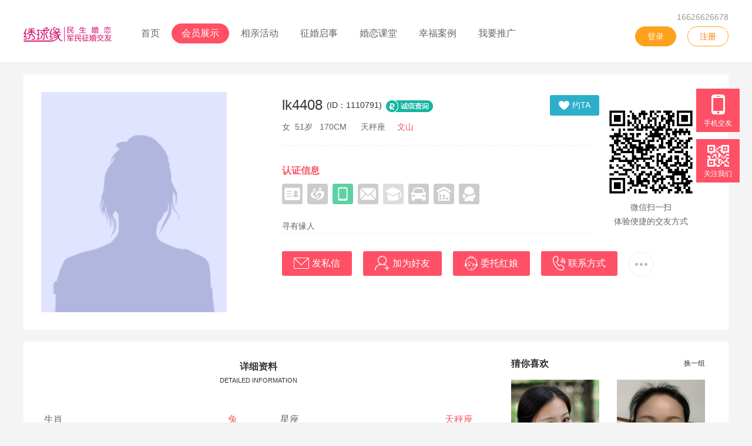

--- FILE ---
content_type: text/html; charset=utf-8
request_url: http://www.xiuqiuy.com/home/1110791.html
body_size: 7055
content:
<!DOCTYPE html PUBLIC "-//W3C//DTD XHTML 1.0 Transitional//EN" "http://www.w3.org/TR/xhtml1/DTD/xhtml1-transitional.dtd">
<html xmlns="http://www.w3.org/1999/xhtml">
<head>
<meta http-equiv="content-type" content="text/html; charset=utf-8" />
<title>文山lk4408的资料-51岁-绣球缘</title>
<meta name="description" content="" />
<meta name="keywords" content="" />
<link rel="stylesheet" href="/tpl/static/layui/css/layui.css" />
<link rel="stylesheet" href="/tpl/templets/making/css/style.css" />
<link rel="stylesheet" href="/tpl/static/varpop/css/oe_varpop.css" />
<link rel="stylesheet" href="/tpl/static/varpop/css/box.css" />
<script src="/tpl/static/js/jquery.min.js"></script>
<script type='text/javascript'>
var _ROOT_PATH = "/";
var _OE_FILE = "/index.php";
var _LOGIN_STATUS = "0"; //登录状态
var _CONNET_LOGIN = 0;
	_CONNET_LOGIN = 1;

var INFOWIN_FLAG = "1";
var INFOWIN_LOADTIME = "5";
var INFOWIN_CLOSETIME = "10";
var INFOWIN_LOOPTIME = "30";
</script>
<script src="/tpl/static/js/jquery.superslide.js"></script>
<script src="/tpl/static/js/common.js"></script>
<script src="/tpl/static/js/jquery.upload.js"></script>
<script src="/tpl/static/js/jquery.placeholder.min.js"></script>
<script src="/tpl/static/js/oelove.ajax.js"></script>
<script src="/tpl/static/js/picker.area.js"></script>

<script src="/tpl/static/varpop/oe_varpop.js"></script>
<script src="/tpl/static/js/model.popdialog2.js"></script>
<script src="/tpl/static/layui/layui.js"></script> 
<meta name="author" content="OEdev" />
<meta name="generator" content="OElove" />
<!--[if lte IE 9]>  
<script type="text/javascript">  
$(function(){  
    $('input[placeholder]').placeholder();
    $('textarea[placeholder]').placeholder();  
});  
</script>  
<![endif]-->

<style type="text/css">
.layui-btn{background:#14b5a0;}
</style>
</head>
<body>
<style type="text/css">
/*导航菜单*/
.oe_mu{background:#ff5065;}
.oe_menu ul li a{color:#fff; }
.oe_menu ul li.current a,.oe_menu ul li a:hover{background:#ebebeb; color:#333;}
/* -----全局重写样式----- */
.layui-form-radio > i:hover, .layui-form-radioed > i{color:#ff5065;}
.layui-form-select dl dd.layui-this{background:#ff5065;}
.layui-form-checked span, .layui-form-checked:hover span{background:#ff5065;}
.layui-form-checked, .layui-form-checked:hover {border-color: #ff5065;}
.layui-form-checked i, .layui-form-checked:hover i{color:#ff5065;}
.layui-btn{background:#ff5065;}
/*首页*/
.layui-form-radio > i:hover, .layui-form-radioed > i{color:#ff5065;}
.oe_index_newuser .bd ul li a{color:#ff5065;}
.oe_indexusercon .bd dl dd p.p_3{color:#ff5065;}
.oe_partycon .bd dl dd p.p_1 span a{color:#ff5065;}
.oe_inzhenhun .rhd{background:#ff5065;}
.oe_index_story .bd dl dd h3 a{color:#ff5065;}
.oe_index_story .bd dl:hover dd{border-bottom:1px solid #ff5065;}
.macon p.p_2 span{background:#ff5065;}
.oe_index_sercon .bdd ul li.btn button{background:#ff5065;}
.oe_banner .hd ul li.on span{background:#ff5065;}
/*会员列表*/
.layui-form-checked span, .layui-form-checked:hover span{background:#ff5065;}
.layui-form-checked, .layui-form-checked:hover {border-color: #ff5065;}
.layui-form-checked i, .layui-form-checked:hover i{color:#ff5065;}
.oe_searchcon button.btn{background:#ff5065;}
.oe_user_list dl dd.dd_2 span{border:1px solid #ff5065; color:#ff5065;}
.oe_user_list dl dd.dd_2 span{d border:1px solid #ff5065; color:#ff5065;}
.oe_user_list dl dd.dd_2 label{ background:#ff5065; border:1px solid #ff5065;}
.oe_page a._current,.oe_page a:hover{background:#ff5065; border:1px solid #ff5065;}
.oe_searchcon .selectmore .selectbd p label{background:#ff5065;}
/*会员主页*/
.oe_home_user .hd .tips a{color:#ff5065;}
.oe_home_user .hd .no_photo span{color:#ff5065; }
.oe_home_userinfo .divinfo span{color:#ff5065;}
.oe_home_userinfo .userrz h4{color:#ff5065;}
.oe_home_userinfo .userrz ul li{ color:#ff5065;}
.oe_home_userinfo .userrz ul li a{color:#ff5065;}
.home_btn span{background:#ff5065;}
.oe_home_info dl dd ul li label{color:#ff5065;}
/*日记列表*/
.layui-btn{background:#ff5065;}
/*日记详情*/
.oe_comment h2 a{background:#ff5065;}
/*活动列表+详情*/
.oe_parea .oe_pareacon p label{background:#ff5065;}
.oe_party_type ul li em{border-bottom:3px solid #ff5065;}
.oe_party_detail dl.head dd.dd_2 p.p_2{ color:#ff5065;}
.oe_party_detail dl.head dd.dd_1 ul li.btn span{background:#ff5065;}
.oe_party_detail dl.head dd.dd_1 ul li em{color:#ff5065;}
.detail_bm_user dl dt span em{color:#ff5065;}
.partydetail_content .righttips dl dt span{background:#ff5065;}
.oe_party_type ul li i{ border-color: #ff5065 transparent transparent; }
.oe_party_detail dl.head dd.dd_2 h3{background:#ff5065;}
/*征婚*/
.oe_marry_search .sex span.span_1{border:1px solid #ff5065; border-right:0px; border-radius:40px 0px 0px 40px;}
.oe_marry_search .sex span.span_2{border:1px solid #ff5065; border-left:0px; border-radius:0px 40px 40px 0px;}
.oe_marry_search .sex span.current{background:#ff5065; color:#fff;}
.oe_marry_detail .left .des span{color:#ff5065;}
.oe_marry_detail .left dl.head dd p.p_2{color:#ff5065;}
.oe_marry_detail .left .bmbtn label{ background:#ff5065;  border:1px solid #ff5065;}
.oe_marry_detail .left .bmbtn span{border:1px solid #ff5065; color:#ff5065;}
.oe_marry_detail .marry_marryright .hd ul li.current{border:1px solid #ff5065;}
.oe_newmarrylist .hd{ color:#ff5065;}
.oe_newmarrylist .hd label{ border-bottom:2px solid #ff5065;}
.oe_marrytips .hd{color:#ff5065;}
.oe_marrytips .hd label{ border-bottom:2px solid #ff5065;}
/*案例*/
.oe_story dl dd p.p_5{color:#ff5065;}
.oe_comment h2 span{ background:#ff5065;}
/*动态*/
.oe_dynamic_content dl dd label.send{border:1px solid #ff5065; color:#ff5065;}
.oe_dynamic_content dl dd label.send:hover{background:#ff5065;}
.oe_dynamic_content dl dd.dd_2 h3 span{ background:#ff5065;}
.oe_dynamic .right .dynamic_fabiao span{background:#ff5065;}
.dynamic_search .layui-btn{color:#ff5065;border:1px solid #ff5065;}
.dynamic_user dl dd p.p_1 label.label_1{background:#ff5065;}
.dynamic_user dl dd p.p_1 label{ color:#ff5065;}
.dynamic_user dl dd p.p_1 label{border:1px solid #ff5065;}
.dynamic_user dl dd p.p_1 label a{color:#ff5065;}
.oe_dynamic_add dl.mar_dl dd button.layui-btn{background:#ff5065;}
.oe_dynamic_content dl dd label.send a{color: #ff5065;}
.dynamic_rank ul li.current a{color: #ff5065;}
.dynamic_rank ul li.current{border-bottom:2px solid #ff5065;}
.oe_dynamic_content dl dd.dd_1 p.p_1 span{color:#ff5065}
/*防骗中心*/
.ser_top dl dt span.current{background:#ff5065; }
.ser_top dl dd input{border:1px solid #ff5065; }
.ser_top dl dd button.layui-btn{ background:#ff5065; }
.oe_safety_r1 .bd p.p_3{color:#ff5065;}
.oe_safety_index .left .hd ul li.current{ border-bottom:2px solid #ff5065; color:#ff5065;}
.oe_safety_index .left .hd ul li.current a{color:#ff5065;}
.oe_safety_index .right .layui-btn{ background:#ff5065;}
/*媒婆圈专题*/
.mp_banner .hd ul li.on span{background:#ff5065;}
.mp_banner .mp_ft a{background:#ff5065; }
/*留言反馈/弹窗*/
.feedback_box dl dd label.current{background:#ff5065; border:1px solid #ff5065;}
div.message_tips .hd{background: #ff5065;}
div.message_tips .bd div.img p span.btn {background: #ff5065;}
.oe_user_add dl dd label.current{background:#ff5065; border:1px solid #ff5065;}
.oe_user_add dl.mar_dl dd button.layui-btn{background: #ff5065;}
.oe_user_add dl.mar_dl dd button.layui-btn{background: #ff5065;}
/*资讯文章*/
.oe_article_cats .bd a:hover{color:#ff5065;}
.oe_article_list .left dl dd h3 span{color:#ff5065;}
.oe_article_cats .bd a.current{color:#ff5065;}
.oe_article_cats .hd span{border-bottom:2px solid #ff5065;}
/*推广路由*/
.oe_user_display .login .tab_nav .reg_item.current{color:#ff5065}
.oe_user_display .login h3{color:#ff5065}
.oe_user_display .layui-btn{background:#ff5065}
.oe_marry_display .marry_box .label{background:#ff5065}
.oe_marry_display .marry_box .label em{border-top: 14px solid #ff5065;border-left: 5px solid #ff5065;}
.oe_love .link .reg{border: 1px solid #ff5065;color: #ff5065;}
.oe_love .link .login{background: #ff5065;}
.oe_user_display .login .tab_nav .login_item.current{color:#ff5065}
.oe_nmenu ul li.current a, .oe_nmenu ul li a:hover,.oe_mindexuser .hd ul li.on,.oe_mindexuser .bd dl dt .sub label,.oe_mparty .oe_partycon .hd ul li.on,.oe_indexcon .hd p label,.oe_alldynamic dl dt p i,.oe_mindex_story .hd ul li.on,.oe_poptool dl dt{background:#ff5065}
.oe_mindexuser .hd h3,.oe_mindexuser .bd dl:hover dd p ,.oe_mindexuser .bd dl:hover dd h3 a,.oe_mparty .oe_partycon .hd h3,.oe_indexcon .hd h3,.oe_indexcon .bd .hongnian dl dd p.btn a,.oe_mindexarticle .leftarticle .hd label,.oe_mindexarticle .leftarticle .hd ul li a.current,.oe_mindexarticle .leftarticle .bd_1 dl dd h4 a,.oe_alldynamic .hd,.oe_alldynamic .hd a,.oe_mparty .oe_partycon .hd a.more,.oe_mindex_story .hd h3,.oe_mindex_story .hd p,.oe_mindex_story .hd a.more,.oe_mindex_story .bd dl dd h3 span,.party_content .layui-tab-title li.layui-this{color:#ff5065}
.oe_mindexuser .hd ul li.on,.oe_mparty .oe_partycon .hd ul li.on,.oe_indexcon .bd .hongnian dl dd p.btn a{border:1px solid #ff5065;}
.oe_mindexuser .hd ul li.on i,.oe_mparty .oe_partycon .hd ul li.on i{border-top-color:#ff5065}
.oe_mindexarticle .leftarticle .hd ul li a.current{border-bottom:3px solid #ff5065;}
.party_content.layui-tab-brief > .layui-tab-title .layui-this::after{border-bottom: 2px solid #ff5065;}
div.message_tips .bd div.text p span.btn{background:#ff5065;}
</style> 
<script>
var _hmt = _hmt || [];
(function() {
  var hm = document.createElement("script");
  hm.src = "https://hm.baidu.com/hm.js?bfd53f4ed46d839ceaf79f7ec29fc06e";
  var s = document.getElementsByTagName("script")[0]; 
  s.parentNode.insertBefore(hm, s);
})();
</script>

<div class="oe_topcon addcurrent">
  <div class="oe_topcontent">
    <div class="oe_logo">
      <a href="http://www.xiuqiuy.com/"><img class="logo" alt="绣球缘" title="文山lk4408的资料-51岁-绣球缘" src="/data/attachment/upload/201812/14/782fcb8461445d92.png" /></a><img class="line" src="/tpl/templets/making/images/line.png"/>
    </div>
    <div class="oe_nmenu">
      <ul>
        <li><a href="/">首页</a></li>
                <li class='current'><a href="/user/">会员展示</a></li>
                
        <li><a href="/party/">相亲活动</a></li>
        
                <li><a href="/marry/">征婚启事</a></li>
                <li><a href="/article/">婚恋课堂</a></li>
        <li><a href="/story/">幸福案例</a></li>
        
                
                <li><a href="/index.php?m=union&c=cp">我要推广</a></li>
                
      </ul>
      <div class="clear"></div>
    </div>
    
    
                <div class="oe_topright drop">
      <label class="oe_toptel">16626626678</label>
            <a href="javascript:;" f="pop2_jdlogin" class="ma_1" rel="nofollow">登录</a>
      <a href="/passport/reg.html" class="ma_2" rel="nofollow">注册</a>
            
    </div>
    <div class="clear"></div>
  </div>
</div>



 

 
<style type="text/css">
  body{background:#f4f4f4;}
</style>
<div class="oe_home_top">

    <div class="oe_home_user">
    <div class="bd">
      <ul>
        <li class="head"><img src="http://www.xiuqiuy.com/tpl/static/images/gender_2.png" />
                        </li>
      </ul>
    </div>
        
      </div>
  <!--//oe_home_user End--> 
  <div class="oe_home_userinfo">
  
    <div class="oe_qrcode">
      <img src="/index.php?c=scan&a=gethomeqr&uid=1110791&r=1768896466" width="164" />
      <p>
        微信扫一扫 <br>
        体验便捷的交友方式
      </p>
    </div>
    
    <h3> 
            lk4408
            <span>(ID：1110791)</span>
                  <label class="oe_rpzy" f="pop2_jdlogin"></label>
                  
                        <span class="oe_meet_btn layui-btn" f="pop2_jdlogin"><i></i>约TA</span>
                          
     
    </h3>
    <!--//xing End-->
    <div class="divinfo">
      女&nbsp;
      51岁&nbsp;&nbsp;
      170CM&nbsp;&nbsp;
      &nbsp;&nbsp;
      天秤座&nbsp;&nbsp;
            <span>&nbsp;&nbsp;文山 </span>      <div class="clear"></div>
    </div>

        <div class="oe_hometui">
                        </div>
    
    <div class="userrz">
      <h4>认证信息</h4>
      <div class="rz_ico">
              <img src="/tpl/templets/making/images/svg/r_idcs.svg" title="未实名认证"/>
                    <img src="/tpl/templets/making/images/svg/r_marriages.svg" title="婚况未认证" />
                    <img src="/tpl/templets/making/images/svg/r_mobile.svg" title="手机已经认证" />
                    <img src="/tpl/templets/making/images/svg/r_emails.svg" title="邮箱未认证" />
                    <img src="/tpl/templets/making/images/svg/r_edus.svg" title="学历未认证" />
                    <img src="/tpl/templets/making/images/svg/r_cars.svg" title="购车未认证" />
                    <img src="/tpl/templets/making/images/svg/r_houses.svg" title="购房未认证" />
                    <img src="/tpl/templets/making/images/svg/r_qqs.svg" title="QQ未认证" />
            </div>
      <ul style="display:none;">
        <li>
          <span>实名认证</span>
                    <a href="javascript:;" f="pop2_jdlogin">点击登录查看</a>
                  </li>
        <li>
          <span>手机认证</span>
                    <a href="javascript:;" f="pop2_jdlogin">点击登录查看</a>
                  </li>
        <li>
          <span>邮箱认证</span>
                    <a href="javascript:;" f="pop2_jdlogin">点击登录查看</a>
                  </li>
      </ul>
      
      
      
    </div>
        <div class="home_intro">
      寻有缘人
    </div>
        
    <div class="home_btn">
      
      
            <span class="span_1" f="pop2_jdlogin"><i></i>发私信</span>
            
      
                      <span class="span_2" f="pop2_jdlogin"><i></i>加为好友</span>
                    
      
                   
                <span class="span_3" f="pop2_jdlogin"><i></i>委托红娘</span>
                                
                  <span class="span_4" f="pop2_jdlogin"><i></i>联系方式</span>
                  
      <dl class="more">
        <dt f="but_hudong">
          <label id="but_hudong"></label>
        </dt>
        <dd style="display:none;" id="hudong_data">
        
                    <a href="javascript:;" f="pop2_jdlogin"><i class="icon_2"></i>喜欢</a>
                    
                    <a href="javascript:;" f="pop2_jdlogin"><i class="icon_3"></i>举报投诉</a>
                    
                                        <a href="javascript:;" f="pop2_jdlogin"><i class="icon_3"></i>我要约她</a>
                                        
          <em class="jiao"></em> 
        </dd>
      </dl>
      
    </div>
    <!--//home_btn End-->
    
        
    
  </div>
  <div class="clear"></div>
</div>



<div class="oe_home_content">
  <div class="oe_home_info">
    <dl>
      <dt>
        <h3>详细资料</h3>
        <p>DETAILED INFORMATION</p>
      </dt>
      <dd>
        <ul>
          <li> 
            <span>生肖</span> 
            <label>
               
              兔 
               
            </label>
          </li>
          <li class="current"> 
            <span>星座</span> 
            <label>
               
              天秤座 
               
            </label>
          </li>
          <li> 
            <span>民族</span> 
            <label>
               
              -- 
               
            </label>
          </li>
          <li class="current"> 
            <span>血型</span> 
            <label>
               
              -- 
               
            </label>
          </li>
          <li> 
            <span>购车</span> 
            <label>
               
              -- 
                          </label>
          </li>
          <li class="current"> 
            <span>购房</span> 
            <label>
               
              -- 
                          </label>
          </li>
          <li> 
            <span>个性</span> 
            <label>
               
              -- 
               
            </label>
          </li>
          <li class="current"> 
            <span>交友类型</span>
            <label>
               
              结婚 
               
            </label>
          </li>
          <li> 
            <span>有无小孩</span> 
            <label>
               
              -- 
               
            </label>
          </li>
          <li class="current"> 
            <span>外貌自评</span> 
            <label>
               
              -- 
               
            </label>
          </li>
          <li> 
            <span>宗教信仰</span> 
            <label>
               
              -- 
               
            </label>
          </li>
          <li class="current"> 
            <span>吸烟情况</span>
            <label>
               
              -- 
               
            </label>
          </li>
          <li> 
            <span>喝酒情况</span>
            <label>
               
              -- 
               
            </label>
          </li>
          <li class="current"> 
            <span>毕业院校</span> 
            <label>
               
              -- 
               
            </label>
          </li>
          <li> 
            <span>公司性质</span>
            <label>
               
              -- 
               
            </label>
          </li>
          <li class="current"> 
            <span>工作状态</span> 
            <label>
               
              -- 
               
            </label>
          </li>
          <li style="display:none;"> 
            <span>有无犯罪记录</span> 
            <label>
               
              -- 
               
            </label>
          </li>
          <li class="current" style="display:none;"> 
            <span>身体状况</span> 
            <label>
               
              -- 
               
            </label>
          </li>
          <li> 
            <span>有无外债</span> 
            <label>
               
              -- 
               
            </label>
          </li>
          <li class="current"> 
            <span>锻炼习惯</span> 
            <label>
               
              -- 
               
            </label>
          </li>
          <li style="  width:730px;"> 
            <span>兴趣爱好</span> 
            <label>
               
              -- 
               
            </label>
          </li>
        </ul>
        <div class="clear"></div>
      </dd>
    </dl>
    <dl>
      <dt>
        <h3>择偶要求</h3>
        <p>STANDARD OF SPOUSE SELECTION</p>
      </dt>
      <dd>
        <ul>
          <li> 
            <span>年龄</span> 
            <label>
               
              50 - 55 岁 
                          </label>
          </li>
          <li class="current"> 
            <span>身高</span> 
            <label>
               
              不限 
               
            </label>
          </li>
          <li> 
            <span>体重</span> 
            <label>
               
              不限 
               
            </label>
          </li>
          <li class="current"> 
            <span>婚况</span> 
            <label>
               
              离异&nbsp;&nbsp;丧偶&nbsp;&nbsp; 
               
            </label>
          </li>
          <li> 
            <span>住房</span> 
            <label>
               
              不限 
               
            </label>
          </li>
          <li class="current"> 
            <span>购车</span> 
            <label>
               
              不限 
               
            </label>
          </li>
          <li style="border-bottom:none;"> 
            <span>学历</span> 
            <label>
               
              本科  
                            &nbsp;或以上
                             
            </label>
          </li>
          <li style="border-bottom:none;" class="current"> 
            <span>收入</span> 
            <label>
               
              不限 
               
            </label>
          </li>
        </ul>
        <div class="clear"></div>
      </dd>
    </dl>
  </div>
  

  <div class="oe_homelike">
    <div class="hd">猜你喜欢
      <span f="but_change_like"><i><img src="/tpl/templets/making/images/loading.gif" style="display:none;" /></i>换一组</span>
    </div>
    <div class="bd" id="like_data">
      <span class="loading"><img src="/tpl/templets/making/images/loading.gif" /></span>
    </div>
  </div>
  <!--//oe_homelike End -->
  <div class="clear"></div>
</div>


<!--// 等级比对 -->
<div class="oe_hudongtips oe_pupop_home_vip" id="level_guide" data-pupop="level" style="display:none;">
  <div class="oe_hudongbox">
    <span class="close" style="display: none;"><i></i></span>
    <div class="title">
      没有权限查看会员
    </div>
    <div class="bd">
            该会员只允许<span id="level_tips">VIP</span>或以上等级的会员才可以查看TA的资料。
      <div class="ico">
        <span class="span_1"><i></i></span>
        <span class="span_2"><i></i></span>
        <span class="span_3"><i></i></span>
      </div>
      <p class="btn">
        <a href="/index.php?m=user&c=vip">立即升级</a>
      </p>
    </div>
  </div>
</div>

<input type="hidden" name="moneyname" id="moneyname" value="绣球" />
﻿
<div class="oe_footer">
  <div class="oe_footercon">
    <div class="left">
      <div class="oe_fnav">
         
         
        <a href="/about/1.html">关于我们</a><i></i>
         
        <a href="/about/2.html">联系方式</a><i></i>
         
        <a href="/about/9.html">网站公告</a><i></i>
                <a href="/article/">婚恋课堂</a><i></i>
        <a href="/safety/">防骗中心</a><i></i>
        <a href="/diary/">日记</a><i></i>
        <a href="/dynamic/">动态</a><i></i>
        
                <a href="javascript:;" f="pop2_jdlogin" rel="nofollow">留言反馈</a><i></i>
                
        <a href="/" rel="nofollow">返回首页</a>
        
      </div>
      <div class="oe_footerinfo">
	  网站备案号：<a href="https://beian.miit.gov.cn" target="_blank">粤ICP备11092273号</a><br />
        客服热线：16626626678&nbsp;&nbsp;&nbsp;
        联系邮箱：c8181@qq.com
      </div>
    </div>
    <div class="right">
      <p>
	<span>绣球缘 版权所有 &copy; 2000-</span><span id="footer-copyright-year">2030</span>
</p>
<div>
</div>
<p>
	<br />
</p>
<p>
	<span></span><span id="footer-copyright-year"></span> 
</p>
                </div>
    <div class="oe_footerpic">
      <img src="/tpl/templets/making/images/f_1.jpg" />
    </div>
  </div>
</div>



<div class="oe_poptool drop">
    <dl class="dl_1 down">
    <dt>
      <span class="icon"></span>
      <p>手机交友</p>
    </dt>
    <dd class="sub" style="display:none;">
            <img src="/data/attachment/upload/201901/14/82cfc8936b766501.jpg" width="120px" />
            <i></i>
    </dd>
  </dl>
    <dl class="dl_3 down">
    <dt>
      <span class="icon"></span>
      <p>关注我们</p>
    </dt>
    <dd class="sub" style="display:none;">
            <img src="/data/attachment/upload/201812/06/699aecc1191353bf.jpg" width="120px" />
            <i></i>
    </dd>
  </dl>
  <dl class="dl_4 down" f="to_top">
    <dt>
      <span class="icon"></span>
      <p>返回顶部</p>
    </dt>
    <dd class="sub"></dd>
  </dl>
</div>
<script type="text/javascript">
$(function(){
    jQuery(".drop").slide({
        type:"menu", titCell:".down", targetCell:".sub",effect:"slideDown",delayTime:300, 
        triggerTime:0,defaultPlay:false,returnDefault:true
    });
    $('.addcurrent').hover(
        function() {
            $(this).addClass('current')
        },
        function() {
            $(this).removeClass('current')
        }
    );
    $('[f="to_top"]').on('click', function() {
        $('html ,body').animate({scrollTop: 0}, 300);
    });
    $(window).scroll(function(){
        if ($(window).scrollTop() > 500) {
            $('[f="to_top"]').show();
        }
        else {
            $('[f="to_top"]').hide();
        }
    });
});
</script>

 





<script src="/tpl/templets/making/js/home.js"></script>
<script src="/tpl/templets/making/js/tips.js"></script>
<script type="text/javascript">
$(function(){

  //检测查看高等级权限... 2018.12.21
  _checkLevel("1110791");

  //微信浏览提醒... 2018.12.21
  _sendWxVisitTip("1110791");

  _getLikeUser();

  //换一组
  $(document).on("click", "[f='but_change_like']", function(){
      $(this).find("img").show();
      _getLikeUser();
  });
});
function _getLikeUser() {
    $.ajax({
        type: "POST",
        url: _ROOT_PATH + "index.php?c=index",
        cache: false,
        data: {a:"like", datatype:"json", gender:"2", r:get_rndnum(8)},
        dataType: "json",
        success: function($data) {
            $json = eval($data);
            $response = $json.response;
            $result = $json.result;
            if ($response == "1") {
                $("#like_data").html($result);
                $("[f='but_change_like']").find("img").hide();
            }
            else {
                
            }
        },
        error: function() {
        
        }
    });
}
</script>
<script src="/tpl/templets/making/js/store.js?spm=1768896466"></script>
<div id="store_data">
  
</div>
</body>
</html>

--- FILE ---
content_type: text/html; charset=utf-8
request_url: http://www.xiuqiuy.com/index.php?c=index
body_size: 617
content:
{"response":1,"result":"  <dl >\r\n  <dt><a href=\"\/home\/1110156.html\"><img src=\"http:\/\/www.xiuqiuy.com\/data\/attachment\/avatar\/202106\/16\/1110156\/avatar_big.jpg.thumb.jpg\" \/><\/a><\/dt>\r\n  <dd>\r\n    <h4><a href=\"\/home\/1110156.html\">Ym8201<\/a><\/h4>\r\n    <p class=\"p_1\">\r\n    44\u5c81\r\n        160CM \r\n        \u666e\u9640 \r\n    <\/p>\r\n    <p class=\"p_1\">\r\n\r\n    <\/p>\r\n  <\/dd>\r\n  <div class=\"clear\"><\/div>\r\n<\/dl>\r\n<dl  class=\"current\">\r\n  <dt><a href=\"\/home\/1110149.html\"><img src=\"http:\/\/www.xiuqiuy.com\/data\/attachment\/avatar\/202106\/11\/1110149\/avatar_big.jpg.thumb.jpg\" \/><\/a><\/dt>\r\n  <dd>\r\n    <h4><a href=\"\/home\/1110149.html\">\u9759\u5768<\/a><\/h4>\r\n    <p class=\"p_1\">\r\n    43\u5c81\r\n        158CM \r\n        \u682a\u6d32 \r\n    <\/p>\r\n    <p class=\"p_1\">\r\n\r\n    <\/p>\r\n  <\/dd>\r\n  <div class=\"clear\"><\/div>\r\n<\/dl>\r\n<dl >\r\n  <dt><a href=\"\/home\/1110152.html\"><img src=\"http:\/\/www.xiuqiuy.com\/data\/attachment\/avatar\/202106\/25\/1110152\/avatar_big.jpg.thumb.jpg\" \/><\/a><\/dt>\r\n  <dd>\r\n    <h4><a href=\"\/home\/1110152.html\">\u5c0f\u732a\u5b9d<\/a><\/h4>\r\n    <p class=\"p_1\">\r\n    46\u5c81\r\n        162CM \r\n        \u6210\u90fd \r\n    <\/p>\r\n    <p class=\"p_1\">\r\n\r\n    <\/p>\r\n  <\/dd>\r\n  <div class=\"clear\"><\/div>\r\n<\/dl>\r\n<dl  class=\"current\">\r\n  <dt><a href=\"\/home\/1110151.html\"><img src=\"http:\/\/www.xiuqiuy.com\/data\/attachment\/avatar\/202106\/12\/1110151\/avatar_big.jpg.thumb.jpg\" \/><\/a><\/dt>\r\n  <dd>\r\n    <h4><a href=\"\/home\/1110151.html\">\u5510\u67cf\u67cf<\/a><\/h4>\r\n    <p class=\"p_1\">\r\n    25\u5c81\r\n        164CM \r\n        \u957f\u6c99 \r\n    <\/p>\r\n    <p class=\"p_1\">\r\n\r\n    <\/p>\r\n  <\/dd>\r\n  <div class=\"clear\"><\/div>\r\n<\/dl>\r\n<dl >\r\n  <dt><a href=\"\/home\/1110159.html\"><img src=\"http:\/\/www.xiuqiuy.com\/data\/attachment\/avatar\/202106\/17\/1110159\/avatar_big.jpg.thumb.jpg\" \/><\/a><\/dt>\r\n  <dd>\r\n    <h4><a href=\"\/home\/1110159.html\">Ar\u95f9\u95f9<\/a><\/h4>\r\n    <p class=\"p_1\">\r\n    32\u5c81\r\n        164CM \r\n        \u629a\u987a \r\n    <\/p>\r\n    <p class=\"p_1\">\r\n\r\n    <\/p>\r\n  <\/dd>\r\n  <div class=\"clear\"><\/div>\r\n<\/dl>\r\n<dl  class=\"current\">\r\n  <dt><a href=\"\/home\/1110165.html\"><img src=\"http:\/\/www.xiuqiuy.com\/data\/attachment\/avatar\/202106\/19\/1110165\/avatar_big.jpg.thumb.jpg\" \/><\/a><\/dt>\r\n  <dd>\r\n    <h4><a href=\"\/home\/1110165.html\">\u6fb9\u53f0\u51f0<\/a><\/h4>\r\n    <p class=\"p_1\">\r\n    34\u5c81\r\n        160CM \r\n        \u56db\u5ddd\u5176\u4ed6 \r\n    <\/p>\r\n    <p class=\"p_1\">\r\n\r\n    <\/p>\r\n  <\/dd>\r\n  <div class=\"clear\"><\/div>\r\n<\/dl>\r\n<dl >\r\n  <dt><a href=\"\/home\/1110154.html\"><img src=\"http:\/\/www.xiuqiuy.com\/data\/attachment\/avatar\/202106\/15\/1110154\/avatar_big.jpg.thumb.jpg\" \/><\/a><\/dt>\r\n  <dd>\r\n    <h4><a href=\"\/home\/1110154.html\">wangj<\/a><\/h4>\r\n    <p class=\"p_1\">\r\n    32\u5c81\r\n        163CM \r\n        \u6210\u90fd \r\n    <\/p>\r\n    <p class=\"p_1\">\r\n\r\n    <\/p>\r\n  <\/dd>\r\n  <div class=\"clear\"><\/div>\r\n<\/dl>\r\n<dl  class=\"current\">\r\n  <dt><a href=\"\/home\/1110163.html\"><img src=\"http:\/\/www.xiuqiuy.com\/data\/attachment\/avatar\/202106\/18\/1110163\/avatar_big.jpg.thumb.jpg\" \/><\/a><\/dt>\r\n  <dd>\r\n    <h4><a href=\"\/home\/1110163.html\">\u4ed3\u592e\u83ab\u516e<\/a><\/h4>\r\n    <p class=\"p_1\">\r\n    39\u5c81\r\n        175CM \r\n        \u9ec4\u5188 \r\n    <\/p>\r\n    <p class=\"p_1\">\r\n\r\n    <\/p>\r\n  <\/dd>\r\n  <div class=\"clear\"><\/div>\r\n<\/dl>\r\n"}

--- FILE ---
content_type: text/css
request_url: http://www.xiuqiuy.com/tpl/templets/making/css/style.css
body_size: 30524
content:
@charset "utf-8";
/**
 * [OElove] (C)2010-2099 OELOVE.COM Inc.
 * Email: service@phpcoo.com, phpcoo@qq.com
 * This is not a freeware, use is subject to license terms
 * $LastTime 14:48 2018/12/6 Design by wz$
*/
@import url(v5.css); 
body{font-size:14px;font-family: "Microsoft Yahei",arial,"Hiragino Sans GB","Hiragino Sans GB W3",宋体,simsun; color:#666; margin:0px; 
padding:0px; line-height:24px; } 
p,h1,h2,h3,h4,h5,h6,ul,li,dl,dd,dt,form{list-style:none; padding:0px;margin:0px;}
h1,h2,h3,h4,h5,h6{font-family:"Microsoft Yahei",arial,"Hiragino Sans GB","Hiragino Sans GB W3",宋体,simsun;}
img{border:none;}
a:link{ color:#666; text-decoration:none;}
a:visited{ color:#666;text-decoration:none;}
a:hover{color:#333; text-decoration:none;}
a:active{color:#666;text-decoration:none;}
.clear{clear:both;}
i,s{font-style:normal;} 
a,texterea,input{outline:none;}

::-webkit-input-placeholder { /* WebKit browsers */
color: #ababab;
}
:-moz-placeholder { /* Mozilla Firefox 4 to 18 */
color: #ababab;
}
::-moz-placeholder { /* Mozilla Firefox 19+ */
color: #ababab;
}
:-ms-input-placeholder { /* Internet Explorer 10+ */
color: #ababab;
} 
.placeholder{ color:#ababab;}
.cursor{cursor:pointer;}
.addcurrent.current{z-index:1000;}


/* -----全局重写样式----- */
.layui-form-radio > i:hover, .layui-form-radioed > i{color:#14b5a0;}
.layui-form-select dl dd.layui-this{background:#14b5a0;}
.layui-form-checked span, .layui-form-checked:hover span{background:#14b5a0;}
.layui-form-checked, .layui-form-checked:hover {border-color: #14b5a0;}
.layui-form-checked i, .layui-form-checked:hover i{color:#14b5a0;}
.layui-btn{background:#14b5a0;}

/* -----oe_top------ */
.oe_top{width:100%; position:relative;  z-index:100; background:#fff; min-width:1200px; margin:0 auto;}
.oe_topcontent{ width:1200px;margin:0 auto; position:relative; z-index:300;}
.oe_topcon{width:100%; min-width:1200px; background:#fff;   margin:0 auto; height:85px; position:relative; z-index:200;}
.oe_logo{float:left; max-width:255px; overflow:hidden;}
.oe_logo img{max-height:85px; max-width:150px;}
.oe_logo img.logo{vertical-align:middle;}
.oe_logo img.line{vertical-align:middle; height:85px; width:1px; margin-left:-1px;}

.oe_toparea{padding-top:25px; padding-left:20px; float:left;   padding-top:1px;}
.oe_toparea dl{position:relative; margin-top:15px;}
.oe_toparea dl dt{border:1px solid transparent; border-radius:4px; height:44px; padding:0px 20px; padding-left:20px; line-height:44px; position:relative; cursor:pointer;}
.oe_toparea dl dt i.icon{display:inline-block; background:url(../images/bg.png) left top no-repeat; width:11px; height:16px; vertical-align:middle; position:relative; top:-2px; margin-right:5px;}
.oe_toparea dl.current dt{border:1px solid #ebebeb;}
.oe_toparea dl.current i.icon{background:url(../images/bg.png) -15px top no-repeat;}
.oe_toparea dl.current dt span{color:#14b5a0;}
.oe_toparea dl dt span{font-size:16px;}
.oe_toparea dl dd{position:absolute; left:0px; top:45px; background:#fff; display:none;  padding:20px 15px;}
.oe_toparea dl.current dt{background:#fff;border-radius:4px 4px 0px 0px; border-bottom:1px solid #fff; z-index:1;}
.oe_toparea dl.current dd{display:block; width:500px; border:1px solid #ebebeb; z-index:0; border-radius:0px 4px 4px 4px; box-shadow:0px 3px 5px -3px #ccc;}
.oe_toparea dl dd ul li{padding-bottom:5px; padding-left:70px;border-bottom:1px dotted #ebebeb; padding-top:10px;}
.oe_toparea dl dd ul li span{display:inline-block; margin-left:-70px; float:left; color:#999; line-height:22px;}
.oe_toparea dl dd ul li a{display:inline-block; width:80px; height:22px; line-height:22px; overflow:hidden; color:#000;}
.oe_toparea dl dd ul li a:hover{color:#ff4f86;}
.oe_toparea dl dd .btn{text-align:right; padding-right:15px;}
.oe_toparea dl dd .btn a{color:#ff4f86;}
.oe_toparea dl dd .btn a:hover{color:#ee2161;}
.oe_topcon:hover{z-index:1000;}
.oe_topcon .oe_topright{position:absolute; right:0px; top:28px; z-index:1000;  white-space: nowrap;  }
.oe_topcon .oe_topright dl.ma{display:inline-block; margin-left:15px; vertical-align:middle; position:relative;  padding-bottom:10px;}
.oe_topcon .oe_topright dl.ma dd{display:none; position:absolute;}
.oe_topcon .oe_topright a.a_1{margin-left:15px; display:inline-block; vertical-align:top;}
.oe_topcon .oe_topright span.span_username{display:inline-block; vertical-align:top;  white-space: nowrap; text-overflow: ellipsis; overflow:hidden; max-width:60px;}
.oe_topcon .oe_topright a.msg{display:inline-block; width:18px; height:13px; background:url(../images/bg.png) -510px -86px no-repeat; vertical-align:middle; margin-top:-7px; margin-left:10px; cursor:pointer;}
.oe_topcon .oe_topright a.msg.current{background:url(../images/msg.gif) left top no-repeat;}
.oe_topcon .oe_topright dl.ma dt i.icon{display:inline-block; width:12px; height:18px; background:url(../images/bg.png) 0px -21px no-repeat; margin-right:5px; vertical-align:middle; position:relative; top:-1px;}
.oe_topcon .oe_topright dl.ma dt{cursor:pointer;}
.oe_topcon .oe_topright dl.ma dd{box-shadow: 0 1px 5px 0 rgba(0, 0, 0, 0.05); padding:5px; border:1px solid #ebebeb; right:0px; top:30px; background:#fff;}

.oe_mu{height:45px; line-height:45px; background:#14b5a0;}
.oe_menu{width:1200px; margin:0 auto;}
.oe_menu ul li{float:left; font-size:18px;}
.oe_menu ul li a{color:#fff; display:inline-block; padding:0px 40px;}
.oe_menu ul li.current a,.oe_menu ul li a:hover{background:#ebebeb; color:#333;}

.oe_banner{width:100%; height:475px; min-width:1200px; position:relative; z-index:200; }
.oe_banner .bd{width:100%; overflow:hidden;}
.oe_banner .bd ul li{ width:100%; min-width:1200px; height:475px;}
.oe_banner .hd{position:absolute; bottom:10px; width:100%; min-width:1200px; text-align:center; left:0px; }
.oe_banner .hd ul li{display:inline;}
.oe_banner .hd ul li span{display:inline-block; width:12px; height:12px; background:#999; margin:0px 5px; border-radius:8px; cursor:pointer;}
.oe_banner .hd ul li.on span{background:#14b5a0;}
.oe_banner .bd ul li a{display:block; width:1200px; height:475px; margin:0 auto;}
.oe_index_search{width:360px; height:394px; background:#fff; border-radius:8px; position:absolute;  top:45px; z-index:400; left:50%; margin-left:240px;}
.oe_index_sercon{padding:20px 0px; position:relative; z-index:1000;}
.oe_index_sercon .hdd{text-align:center; font-weight:bold; font-size:18px; color:#333; line-height:40px; margin-bottom:10px; padding-top:10px;}
.oe_index_sercon .bdd ul li{line-height:30px; height:30px; position:relative; margin-bottom:20px;}
.oe_index_sercon .bdd ul li span{display:inline-block; position:absolute; left:0px; top:0px;}
.oe_index_sercon .bdd ul li.li_1 i.icon{display:inline-block; width:20px; height:20px; background:url(../images/bg.png) -57px 0px no-repeat;}
.oe_index_sercon .bdd ul li.li_1 label{display:inline-block; vertical-align:middle; cursor:pointer;}
.oe_index_sercon .bdd ul li.li_1 label.current i.icon{background:url(../images/bg.png) -29px 0px no-repeat;}
.oe_index_sercon .bdd ul li.li_1 label.label_2{margin-left:50px;}
.oe_index_sercon .bdd ul li .layui-form-label{width:50px;}
.oe_index_sercon .bdd ul li .layui-input-block{margin-left:80px;}
.oe_index_sercon .bdd ul li.two .layui-input-inline{width:116px;}
.oe_index_sercon .bdd ul li.three .layui-input-inline{width:74px;}
.oe_index_sercon .bdd ul li.one .layui-input-inline{width:241px;}
.oe_index_sercon .bdd ul li.btn{padding:0px 40px; padding-top:10px;}
.oe_index_sercon .bdd ul li.btn button{display:block; line-height:42px; height:42px; width:281px; cursor:pointer; background:#14b5a0; color:#fff; border-radius:4px; font-weight:normal; font-size:16px;}
.oe_index_sercon .bdd ul li.num{text-align:center;}

.oe_index_sercon .bdd ul li .selectarea{float:left; position:relative; margin:0px 3px; border-radius:2px;}
.oe_index_sercon .bdd ul li .selectarea i.jiao{display:inline-block; width:7px; height:4px; background:url(../images/bg.png) -29px -30px no-repeat; position:absolute;  top:15px; right:10px; z-index:2;}
.oe_index_sercon .bdd ul li .selectarea label{ background:#fff; display:inline-block; padding:0px 25px 0px 5px; line-height:30px; position:relative;   z-index:0; border:1px solid #e2e2e2; cursor:pointer;  width:170px;}
.oe_index_sercon .bdd ul li .selectarea:hover span{background:#fff;}
.oe_index_sercon .bdd ul li .selectarea .selectbd{background:#fff; position:absolute; z-index:2; top:31px; left:0px; border:1px solid #e2e2e2; padding:10px; box-shadow: 0 1px 5px 0 rgba(0, 0, 0, 0.1);}
.oe_index_sercon .bdd ul li .selectarea .selectbd h3{font-weight:normal; font-size:14px; margin-bottom:5px;}
.oe_index_sercon .bdd ul li .selectarea .selectbd select{border:1px solid #ebebeb; line-height:28px; height:28px;}
.oe_index_sercon .bdd ul li .selectarea .selectbd p{padding-top:8px;}
.oe_index_sercon .bdd ul li .selectarea .selectbd p b{display:inline-block; background:#ed6464; color:#fff; line-height:26px; height:26px; padding:0px 10px; border-radius:3px; cursor:pointer;}

.oe_index_sercon .bdd ul li.num i{color:#14b5a0;}
.oe_index_newuser{width:1200px; margin:0 auto; padding-top:20px; padding-bottom:20px; background:#fff;}
.oe_index_newuser .hd{float:left; padding-right:10px;}
.oe_index_newuser .hd span.icon{display:inline-block; width:33px; height:33px; background:url(../images/bg.png) 0px -123px no-repeat; vertical-align:middle; margin-right:10px;}
.oe_index_newuser .bd{float:left; padding-top:3px;}
.oe_index_newuser .bd ul li{float:left; margin-right:10px; width:190px; box-sizing:border-box;}
.oe_index_newuser .bd ul li a{color:#14b5a0; display:inline-block;  white-space: nowrap; text-overflow: ellipsis; overflow:hidden; max-width:55px; vertical-align:top;}




.oe_indexarticle{width:100%; min-width:1200px; background:#fafafa; padding:50px 0px; padding-top:40px;}
.oe_indexarticlecon{width:1200px; margin:0 auto;}
.oe_inarticle{width:777px; float:left;}
.oe_inarticle .hdd{text-align:center; padding-top:0px; position:relative;}
.oe_inarticle .hdd h3{font-size:18px;  color:#333; line-height:50px;}
.oe_inarticle .hdd p em{font-weight:bold; color:#999; font-size:16px; position:relative; display:inline-block; padding-bottom:20px;}
.oe_inarticle .hdd p em i{display:inline-block; border-bottom:1px solid #999; width:50px; position:absolute; bottom:0px; left:50%; margin-left:-25px;}
.oe_inarticle .hdd a.more{display:inline-block; position:absolute; right:0px; top:50px;}
.oe_inarticlecon{padding-top:50px; position:relative;}
.oe_inarticlecon .bd{width:484px; height:329px;}
.oe_inarticlecon .bd div{position:relative;}
.oe_inarticlecon .bd div p{position:absolute; left:0px; right:0px; bottom:0px; text-align:center; color:#fff; background:rgba(0,0,0,0.3); line-height:40px;  white-space: nowrap; text-overflow: ellipsis; overflow:hidden; font-size:14px;}
.oe_inarticlecon .bd div p a{color:#fff;}
.oe_inarticlecon .bd img{width:484px; height:329px;}
.oe_inarticlecon .hd{position:absolute; right:0px; top:50px; width:293px;}
.oe_inarticlecon .hd ul li{border-bottom:1px solid #dfdfdf; height:65px; line-height:65px; text-indent:50px;  white-space: nowrap; text-overflow: ellipsis; overflow:hidden; font-size:16px; position:relative;}
.oe_inarticlecon .hd ul li.on{background:#8b8b8b; }
.oe_inarticlecon .hd ul li.on a{color:#fff;}
.oe_inarticlecon .hd ul li span{display:inline-block; width:8px; height:15px; background:url(../images/bg.png) left -166px no-repeat; position:absolute; left:20px; top:25px;}

.oe_inzhenhun{width:345px; float:right; margin-top:20px;}
.oe_inzhenhun .rhd{background:#14b5a0; color:#fff; padding:0px 15px; border-radius:10px 10px 0px 0px; height:42px; line-height:42px; position:relative; font-size:18px; font-weight:bold; position:relative;}
.oe_inzhenhun .rhd a{display:inline-block; position:absolute; color:#fff; right:10px; top:0px; font-weight:normal; font-size:14px;}
.oe_inzhenhun .rbd{border:1px solid #ededed; border-radius:0px 0px 10px 10px; background:#fff;}
.oe_inzhenhun .rbd{padding:20px 25px; padding-top:25px;}
.oe_inzhenhun .rbd dl{position:relative; padding-left:80px; min-height:64px; margin-bottom:22px;}
.oe_inzhenhun .rbd dl dt{position:absolute; left:0px; top:10px;}
.oe_inzhenhun .rbd dl dt span{display:inline-block; width:64px; height:64px; overflow:hidden; border-radius:64px;}
.oe_inzhenhun .rbd dl dt span img{width:64px; min-height:64px;}
.oe_inzhenhun .rbd dl dd{padding-top:10px;}
.oe_inzhenhun .rbd dl dd h3{font-size:14px; font-weight:normal; color:#999;}
.oe_inzhenhun .rbd dl dd p{line-height:20px;}

.oe_index_story{width:1200px; margin:0 auto; overflow:hidden;}
.oe_index_story .hd{text-align:center; padding-top:40px; position:relative;}
.oe_index_story .hd a.more{display:inline-block; position:absolute; right:0px; top:50px;}
.oe_index_story .hd h3{font-size:18px;  color:#333; line-height:50px;}
.oe_index_story .hd p em{font-weight:bold; color:#999; font-size:16px; position:relative; display:inline-block; padding-bottom:20px;}
.oe_index_story .hd p em i{display:inline-block; border-bottom:1px solid #999; width:50px; position:absolute; bottom:0px; left:50%; margin-left:-25px;}
.oe_index_story .bd{padding-top:50px; width:1240px;}
.oe_index_story .bd dl{width:286px; float:left; margin-right:20px;}
.oe_index_story .bd dl dt img{width:286px; height:193px;}
.oe_index_story .bd dl dd h3{ white-space: nowrap; text-overflow: ellipsis; overflow:hidden; text-align:center; font-weight:normal; height:40px; line-height:40px;}
.oe_index_story .bd dl dd h3 a{color:#14b5a0;}
.oe_index_story .bd dl dd p{ line-height:20px; height:40px; overflow:hidden;}
.oe_index_story .bd dl dd{border-bottom:1px solid #ebebeb; padding-bottom:15px;}
.oe_index_story .bd dl:hover dd{border-bottom:1px solid #14b5a0;}

.oe_index_mobile{width:100%; min-width:1200px; background:#fafafa; margin-top:40px;}
.oe_index_mocon{width:900px; margin:0 auto;  padding-bottom:40px;}
.oe_index_mocon .hd{text-align:center; padding-top:40px; position:relative;}
.oe_index_mocon .hd h3{font-size:18px;  color:#333; line-height:50px;}
.oe_index_mocon .hd p em{font-weight:bold; color:#999; font-size:16px; position:relative; display:inline-block; padding-bottom:20px;}
.oe_index_mocon .hd p em i{display:inline-block; border-bottom:1px solid #999; width:50px; position:absolute; bottom:0px; left:50%; margin-left:-25px;}
.oe_index_mocon .bd{width:480px;  padding-left:350px;padding-top:50px; position:relative; min-height:603px; padding-top:80px;}
.oe_index_mocon .bd img.img{position:absolute; left:0px; top:70px;}
.oe_index_mocon .bd dl dt h3{font-size:30px; line-height:50px; text-align:right;}
.oe_index_mocon .bd dl{background:#fafafa; position:relative; z-index:2;}
.oe_index_mocon .bd dl dt p{font-size:18px; color:#999; text-align:right; padding-right:45px; line-height:45px;}
.oe_index_mocon .bd dl dd{font-size:16px; color:#999; line-height:34px; padding-top:50px;}
.oe_index_mocon .bd .ma{text-align:right; padding-right:140px; padding-top:70px; position:relative; margin-top:40px; margin-right:-50px;}
.macon{padding-right:150px; position:relative;}
.macon .forma{position:absolute; right:0px; top:0px; width:130px;}
.macon p.p_1{font-size:18px;}
.macon p.p_2 span{color:#fff; background:#14b5a0; display:inline-block; padding:0px 15px 0px 15px; line-height:35px; border-radius:4px; margin-top:5px; font-size:16px; cursor:pointer;}
.oe_index_mocon .bd .ma .hua{position:absolute; right:0px; top:0px;}
.oe_index_mocon .bd .line{border:1px solid #d2d2d2; height:380px; position:absolute; right:-150px; top:60px; width:450px;}

.oe_link{width:100%;margin:0 auto; min-width:1200px;}
.oe_linkcn{width:1200px;margin:0 auto; padding:10px 0px;}





/*右侧返回首页一系列*/

#moquu_top,#moquu_wxin,#moquu_wshare,#moquu_wmaps {z-index:300;width:50px;height:50px; left:50%; margin-left:610px;position:fixed;cursor:pointer;_position:absolute;_bottom:auto;	_top:expression(eval(document.documentElement.scrollTop+document.documentElement.clientHeight-this.offsetHeight-(parseInt(this.currentStyle.marginTop,10)||0)-(parseInt(this.currentStyle.marginBottom,10)||0)))
}
#moquu_wxin {	bottom:286px;	_margin-top:360px}
#moquu_wxin a {	background:url(../images/sbtn.png) 0 -0px;	right:0;	float:left;	width:50px;	height:50px;
}
#moquu_wxin a:hover {	background:url(../images/sbtn.png) -50px -0px}
#moquu_wshare {	bottom:233px;	_margin-top:412px}
#moquu_wshare a {	background:url(../images/sbtn.png) 0 -50px;	width:50px;	height:50px;	right:0;	float:left;	}
#moquu_wshare a:hover {	background:url(../images/sbtn.png) -50px -50px}
#moquu_top {	bottom:180px;	_margin-top:516px;	background:url(../images/sbtn.png) 0 -101px;	width:50px;	height:50px}
#moquu_top:hover {	background:url(../images/sbtn.png) -50px -101px}
.moquu_wxin,.moquu_wshare {	position:relative;	z-index:2}
.moquu_wxin a:hover .moquu_wxinh,.moquu_wshare a:hover .moquu_wshareh {	display:block}
.moquu_wxin .moquu_wxinh {	position:absolute;	display:none;	left:-241px;	top:-140px;	width:220px; background:#fff; border:1px solid #ddd; text-align:center;	 padding-bottom:10px;  padding-top:10px;}
.moquu_wxin .moquu_wxinh dl dd {font-family:Microsoft Yahei; font-size:18px;}
.moquu_wxin .moquu_wxinh dl dd p img{vertical-align:middle;}
.moquu_wxin .moquu_wxinh dl dd span{display:block; color:#666;font-size:16px; margin-top:10px;}
.oe_moq_wei{position:absolute; left:-20px; top:22px; z-index:10; display:none;}
#moquu_wxin a:hover img.oe_moq_wei{display:block;}
.moquu_wshare .moquu_wshareh {	position:absolute;	display:none;	left:-241px;	top:-140px;	width:220px; background:#fff; border:1px solid #ddd; text-align:center;	 padding-bottom:10px;  padding-top:10px;}
.moquu_wshare .moquu_wshareh dl dd {font-family:Microsoft Yahei; font-size:18px;}
.moquu_wshare .moquu_wshareh dl dd p img{vertical-align:middle;}
.moquu_wshare .moquu_wshareh dl dd span{display:block; color:#666;font-size:16px; margin-top:10px;}
.oe_moq_wei{position:absolute; left:-20px; top:22px; z-index:10; display:none;}
#moquu_wshare a:hover img.oe_moq_wei{display:block;}


/*右侧返回首页一系列*/
.oe_main{width:1200px;margin:0 auto; position:relative;z-index:200;}
.oe_nav{width:1200px; margin:0 auto; line-height:80px; height:80px;}
.oe_page{text-align:center; padding-bottom:40px; padding-top:20px;}
.oe_page a{display:inline-block; background:#fff; margin:0px 2px; padding:0px 10px; border:1px solid #d3d3d3;}
.oe_page a._current,.oe_page a:hover{background:#14b5a0; border:1px solid #14b5a0; color:#fff;}
.oe_page span{display:inline-block;}

/* ------oe_userlist begin------ */
.oe_userlist{float:left; width:885px;}
.oe_right{width:294px; float:right;}
.oe_usersearch{border:1px solid #ebebeb; background:#fff; padding:10px 20px; padding-bottom:15px; padding-top:20px;}
.oe_usersearch .oe_searcity dl{padding-left:80px; position:relative;}
.oe_usersearch .oe_searcity dl dt{position:absolute; left:0px; top:0px;}
.oe_usersearch .oe_searcity dl dd a{display:inline-block; margin-right:10px; color:#999; font-size:14px;}
.oe_searchcon{margin-top:15px; position:relative;}
.oe_searchcon .layui-form-item{padding-right:120px;}
.oe_searchcon .layui-form-label{width:30px; padding:9px 4px; text-align:center; margin-bottom:10px;}
.oe_searchcon .layui-form-labels{width:15px; padding:9px 4px; text-align:center; float:left;}
.oe_searchcon .layui-input-inline{margin-right:0px; margin-bottom:10px;}
.oe_searchcon .layui-input-inline.ml{margin-left:10px;}
.oe_searchcon .layui-input-inline.select_250{width:258px;}
.oe_searchcon .layui-input-inline.select_88{width:88px;}
.oe_searchcon .layui-input-inline.select_78{width:78px;}
.oe_searchcon .layui-input-inline.select_68{width:68px;}
.oe_searchcon  .layui-input{padding-right:5px;}
.oe_searchcon button.btn{text-align:center; color:#fff; background:#14b5a0; position:absolute; right:0px; top:25px; width:104px; height:38px; line-height:38px; border-radius:4px; font-size:16px; cursor:pointer; }
.oe_searchcon .selectmore{float:left; position:relative; z-index:8;}
.oe_searchcon .selectmore .text{border:1px solid #e2e2e2; margin-left:10px; border-radius:2px; line-height:36px; height:36px; display:inline-block; padding:0px 25px 0px 10px; position:relative; cursor:pointer;}
.oe_searchcon .selectmore .selectbd{position:absolute;  left:10px; top:40px; background:#fff; border:1px solid #ebebeb; padding:10px;}
.oe_searchcon .selectmore .selectbd .layui-form-select{margin-bottom:5px;}
.oe_searchcon .selectmore .selectbd p label{display:block; background:#14b5a0; line-height:40px; height:40px;}

.oe_rank{background:#fff; border:1px solid #ebebeb; margin-top:10px; line-height:45px; height:45px; position:relative; margin-bottom:10px;}
.oe_rank ul li{float:left; padding:0px 30px; border-right:1px solid #ebebeb; cursor:pointer;}
.oe_rank ul li.current,.oe_rank ul li:hover{color:#f45678;}
.oe_rank span.setmap{ position:absolute; right:15px; top:0px; cursor:pointer;}
.oe_rank span.setmap i.iconfont{display:inline-block; width:9px; height:13px; background:url(../images/bg.png) 0px -100px no-repeat; vertical-align:middle; position:relative; top:-2px;}

.oe_user_list dl{background:#fff; margin-bottom:15px; padding:15px; padding-left:180px; position:relative; min-height:175px; position:relative;}
.oe_user_list dl dt{position:absolute; left:20px; top:20px; }
.oe_user_list dl dt span{display:inline-block; position:absolute; left:0px; bottom:0px; color:#fff; border-radius:0px 20px 20px 0px; background:rgba(0,0,0,0.5);  padding-right:10px; font-size:12px; padding-left:5px;}
.oe_user_list dl dt span i{display:inline-block; width:13px; height:14px; background:url(../images/bg.png) -57px -81px no-repeat; vertical-align:middle; margin-right:3px;}
.oe_user_list dl dt img{width:135px; height:166px;}
.oe_user_list dl dd.dd_1{padding-top:24px; padding-right:230px;}
.oe_user_list dl dd.dd_1 h3 p.p_6{display:inline-block; margin-top:-4px;}
.oe_user_list dl dd.dd_1 h3 p.p_6 label{display:inline-block; vertical-align:middle;}
.oe_user_list dl dd.dd_1 h3 p.p_6 label img{height:20px;}
.oe_user_list dl dd.dd_1 h3 span.bang{font-size:14px; border:1px solid #ff754a; color:#ff754a; padding:0px 5px; border-radius:3px;}
.oe_user_list dl dd.dd_1 h3{font-size:16px;}
.oe_user_list dl dd.dd_1 h3 span.vip{display:inline-block; vertical-align:middle; position:relative; top:-2px;}
.oe_user_list dl dd.dd_1 h3 span.vip img{height:20px;}
.oe_user_list dl dd.dd_1 h3 span.maps_km{font-weight:normal; font-size:12px; color:#62b97d; display:inline-block; vertical-align:middle;}
.oe_user_list dl dd.dd_1 h3 span.online{display:inline-block; width:8px; height:8px; border-radius:8px; background:#56cd7a; vertical-align:middle;}
.oe_user_list dl dd.dd_1 h3 a.name{color:#333; display:inline-block; margin-right:10px; font-weight:bold;}
.oe_user_list dl dd.dd_1 h3 a:hover{color:#f45678;}
/* 9:36 2018/8/10 */
.oe_user_list dl dd.dd_1 p.p_1{border-bottom:1px dashed #ebebeb; padding-bottom:20px; margin-bottom:15px; color:#333;margin-right:-210px;}
.oe_user_list dl dd.dd_1 p.p_2{ line-height:20px; margin-right:-210px;}
.oe_user_list dl dd.dd_2{position:absolute; right:30px; top:30px; width:160px;}
/* 9:36 2018/8/10 */
.oe_user_list dl dd.dd_2 span{display:inline-block; width:155px; height:40px; line-height:40px;  border:1px solid #14b5a0; color:#14b5a0; text-align:center; border-radius:3px; font-size:16px; cursor:pointer; margin-bottom:30px;}
.oe_user_list dl dd.dd_2 span:hover{background:#fffbf5;}
.oe_user_list dl dd.dd_2 span i.icon{display:inline-block;  width:25px; height:25px; background:url(../images/bg.png) 0px -197px no-repeat; vertical-align:middle; position:relative; top:-2px; margin-right:4px;}
.oe_user_list dl dd.dd_2 label{display:inline-block; width:155px; height:40px; line-height:40px; text-align:center; color:#fff; background:#14b5a0; border:1px solid #14b5a0; border-radius:3px; cursor:pointer; font-size:16px;}
.oe_user_list dl dd.dd_2 label i.icon{display:inline-block;  width:26px; height:19px; background:url(../images/bg.png) 0px -236px no-repeat; vertical-align:middle; position:relative; margin-right:8px;}
.oe_user_list dl dd.dd_2 label:hover{opacity:0.8;}
.oe_userda{box-shadow: 0 1px 5px 0 rgba(0, 0, 0, 0.2); width:100%; overflow:hidden;}
.oe_userda img{vertical-align:top; width:100%;}
/* ------oe_userlist end------ */

/* ---弹窗引导---- */
.oe_shade{position:fixed; left:0px; top:0px; right:0px; bottom:0px; background:url(../images/shade.png) ; z-index:10;}
.oe_tipsbox{width:380px; height:578px; position:absolute; left:50%; margin-left:-190px; top:50%; margin-top:-289px; background:#fff;box-shadow: 0 1px 5px 0 rgba(0, 0, 0, 0.5);}
.oe_tipsbox span.close{display:inline-block; width:32px; height:32px; background:url(../images/shade.png); position:absolute; right:5px; top:5px; border-radius:50px; cursor:pointer;}
.oe_tipsbox span.close i{display:inline-block; background:url(../images/bg.png) 0px -289px no-repeat; display:inline-block;  width:17px; height:18px; position:absolute; left:8px; top:7px;}
.oe_tipsbox span.close:hover i{ background:url(../images/bg.png) 0px -268px no-repeat; }
.oe_tipsbox .bd{height:488px;background:url(../images/tips_bg.jpg) center top no-repeat;}
.oe_tipsbox .hd{height:90px; text-align:center;}
.oe_tipsbox .hd img{max-height:90px;}
.oe_tipsbox .bd{color:#fff; text-align:center;}
.oe_tipsbox .bd h3{ font-size:22px; font-weight:normal; text-align:center; line-height:50px; padding-top:40px; border-bottom:1px solid #999; margin:0px 50px; }
.oe_tipsbox .bd .ma{padding-top:80px;}
.oe_tipsbox .bd .ma h4{font-size:18px; font-weight:normal; line-height:40px; padding-bottom:15px;}
.oe_tipsbox .bd .ma img{width:180px; margin-bottom:10px;}
/* ---弹窗引导  end---- */

 
.oe_party_type div.selectmore{float:left; position:relative;   border-radius:2px;  }
.oe_party_type div.selectmore span{  display:inline-block; padding:0px 10px 0px 5px; line-height:30px; position:relative;   z-index:0;   line-height:24px; border-radius:5px; min-width:80px; text-align:center;   cursor:pointer;}
.oe_party_type div.selectmore i.jiao{display:inline-block; position:absolute; width:8px; height:5px; background:url(../images/bg.png) -106px 0px no-repeat; top:11px; right:10px; z-index:2;}
.oe_party_type div.selectmore .selectbd{background:#fff; position:absolute; z-index:2; top:25px; left:0px; border:1px solid #d9cdd1; padding:10px;}
.oe_party_type div.selectmore .selectbd h3{font-weight:normal; font-size:14px; margin-bottom:5px;}
.oe_party_type div.selectmore .selectbd select{border:1px solid #ebebeb; line-height:28px; height:28px;}
.oe_party_type div.selectmore .selectbd p{padding-top:8px;}
.oe_party_type div.selectmore .selectbd p label{display:inline-block; background:#ed6464; color:#fff; line-height:26px; height:26px; padding:0px 10px; border-radius:3px; cursor:pointer;}
.oe_party_tyright{position:absolute; right:0px; top:10px;}
.oe_party_area .layui-input-inline{margin-bottom:10px;}
.oe_parea{display:inline-block; position:relative;}
.oe_parea span.text{display:inline-block; background:#fff; border:1px solid #e6e6e6; height:36px; line-height:36px; padding:0px 10px; padding-right:30px; cursor:pointer; position:relative;}
.oe_parea span.text i{border-width: 6px; position: absolute; right: 10px; top: 50%; top:15px; border-top: 6px solid #c2c2c2; display:inline-block;}
.oe_parea .oe_pareacon{position:absolute; right:0px; width:200px; top:40px; background:#fff; padding:10px; padding-left:20px; padding-top:20px; padding-bottom:20px; border:1px solid #e2e2e2; padding-bottom:10px;}
.oe_parea .oe_pareacon p label{display:block; background:#14b5a0; line-height:40px; height:40px;}

.oe_party{width:1200px; margin:0 auto;}
.oe_party_type{height:46px; position:relative; z-index:100;}
.oe_party_type ul li{float:left; background:#fafafa; line-height:44px; height:44px; border:1px solid #efefef; margin-right:-1px; position:relative;}
.oe_party_type ul li a{display:inline-block; padding:0px 35px; font-size:16px;}
.oe_party_type ul li i{display:none; position:absolute; left:50%; margin-left:-8px;  bottom:-16px; border-color: #14b5a0 transparent transparent; border-style: solid dashed dashed; border-width: 8px; content: "";  height: 0;   overflow: hidden;  width: 0; z-index:0;}
.oe_party_type ul li em{display:none; position:absolute; left:0px; bottom:0px; right:0px; border-bottom:3px solid #14b5a0;}
.oe_party_type ul li.current{background:#fff;}
.oe_party_type ul li.current i,.oe_party_type ul li.current em{display:inline-block;}

.oe_party_list{ margin-top:30px;}
.oe_party_list dl{width:587px; float:left; background:#fff; margin-bottom:25px;}
.oe_party_list dl.current{margin-left:26px;}
.oe_party_list dl dt{position:relative;}
.oe_party_list dl dt img.headimg{width:587px; height:332px; vertical-align:top;}
.oe_party_list dl dt .bm_user{position:absolute; left:0px; right:0px; bottom:0px; padding-left:10px; padding-bottom:10px; background:url(../images/party_titlebg.png) left bottom repeat-x;}
.oe_party_list dl dt .bm_user span{display:inline-block; width:24px; height:24px; border-radius:30px; overflow:hidden; float:left; border:2px solid #fff; margin-right:-5px;}
.oe_party_list dl dt .bm_user span img{width:24px; min-height:24px;}
.oe_party_list dl dt .bm_user label{display:inline-block; color:#fff; margin-left:30px;}
.oe_party_list dl dt .bm_user b{display:inline-block; position:absolute; right:10px; bottom:12px; background:rgba(255,255,255,0.8); padding:0px 10px; border-radius:20px; font-weight:normal;}
.oe_party_list dl dt .bm_user b.current{color:#fff;background-image: linear-gradient(90deg, rgba(20,181,160,0.6), #14b5a0);}
.oe_party_list dl dd{padding:10px 20px;}
.oe_party_list dl dd h3{font-weight:normal; font-size:16px;  white-space: nowrap; text-overflow: ellipsis; overflow:hidden;}
.oe_party_list dl dd h3 span{color:#666;}
.oe_party_list dl dd h3 a{color:#333;}
.oe_party_list dl dd p em{font-style:normal;}


/* -------oe_marry_search------- */
.oe_marry_search{width:170px; float:left;}
.oe_marry_search label.text{display:inline-block; padding-left:4px; line-height:30px;}
.oe_marry_search .sex{margin-bottom:15px;}
.oe_marry_search .sex span{display:inline-block; background:#fff; width:84px; text-align:center; line-height:40px; cursor:pointer; float:left;}
.oe_marry_search .sex span.span_1{border:1px solid #14b5a0; border-right:0px; border-radius:40px 0px 0px 40px;}
.oe_marry_search .sex span.span_2{border:1px solid #14b5a0; border-left:0px; border-radius:0px 40px 40px 0px;}
.oe_marry_search .sex span.current{background:#14b5a0; color:#fff;}
.oe_marry_search .layui-input-inline{margin-bottom:10px;}
.oe_marry_search button.layui-btn{ width:170px;}
.oe_marry_list{  float:left; width:680px; margin-left:20px;}
.oe_marry_list dl{background:#fff; padding:20px; margin-bottom:20px;  padding-left:111px; position:relative;}
.oe_marry_list dl dt span.head{display:inline-block; width:71px; height:71px; border-radius:71px; overflow:hidden; border-radius:71px;}
.oe_marry_list dl dt img{width:71px; min-height:71px;}
.oe_marry_list dl dt {position:absolute; left:20px; top:20px; width:71px;}
.oe_marry_list dl dt p{text-align:center; line-height:20px;}
.oe_marry_list dl dd h3{font-weight:bold; line-height:30px; font-weight:normal;}
.oe_marry_list dl dd h3 a{color:#333; display:inline-block; max-width:400px;  white-space: nowrap; text-overflow: ellipsis; overflow:hidden;}
.oe_marry_list dl dd p.p_1{color:#999; font-size:12px;}
.oe_marry_list dl dd ul{}
.oe_marry_list dl dd ul li{float:left; box-sizing:border-box; width:33.333%; float:left; color:#333; font-size:12px;}
.oe_marry_list dl dd ul li span{display:inline-block; color:#999;}
.oe_marry_list dl dd h4{padding-top:10px; color:#666; font-size:12px;}
.oe_marry_list dl dd h4.title{font-weight:bold; color:#666;}
.oe_marry_list dl dd p.txt{color:#666;}
.oe_marry_right{width:306px; float:right;}
.oe_marry_detail{background:#fff; padding:40px 50px;}
.oe_marry_detail .left{width:600px; float:left;}
.oe_marry_detail .left h1{font-weight:bold; font-size:22px; color:#333;}
.oe_marry_detail .left .des{padding-top:15px;}
.oe_marry_detail .left .des span{color:#14b5a0; display:inline-block; margin-left:20px;}
.oe_marry_detail .left dl.head{padding-left:70px; position:relative; min-height:50px; margin-top:20px;}
.oe_marry_detail .left dl.head dt{display:inline-block; position:absolute; left:0px; top:0px;}
.oe_marry_detail .left dl.head dt span{display:inline-block; width:50px; height:50px; border-radius:50px; overflow:hidden;}
.oe_marry_detail .left dl.head dt span img{width:50px; min-height:50px;}
.oe_marry_detail .left dl.head dd{ }
.oe_marry_detail .left dl.head dd p.p_2{color:#14b5a0;}
.oe_marry_detail .left .info{background:#ebebeb; color:#000; margin-top:30px; padding:20px; border-radius:4px; position:relative;}
.oe_marry_detail .left .info span.jiao{display:inline-block; width:13px; height:9px; background:url(../images/bg.png) -328px 0px no-repeat; position:absolute; left:80px; top:-8px;}
.oe_marry_detail .left .info span.more{display:inline-block; position:absolute; left:50%;bottom:-31px; text-align:center; width:120px; text-align:center; margin-left:-61px; background:#fafafa; line-height:30px; height:30px; border-radius:0px 0px 5px 5px; cursor:pointer; border:1px solid #ebebeb;}
.oe_marry_detail .left .info dl{padding-left:90px; position:relative; margin-bottom:10px; min-height:40px;}
.oe_marry_detail .left .info dl dt{position:absolute; left:0px; top:0px; font-weight:bold; font-size:16px; padding-top:1px;}
.oe_marry_detail .left .info dl dd ul li{float:left; width:50%;}
.oe_marry_detail .left .info dl.text dd{line-height:24px;}
.oe_marry_detail .left .bmbtn{text-align:center; padding-top:20px; margin-top:50px;}
.oe_marry_detail .left .bmbtn label{display:inline-block; background:#14b5a0; color:#fff; display:inline-block; line-height:40px; padding:0px 30px; border:1px solid #14b5a0; border-radius:4px; font-size:16px; cursor:pointer;}
.oe_marry_detail .left .bmbtn label:hover{opacity:0.8;}
.oe_marry_detail .left .bmbtn label.current{background:#ebebeb; border:1px solid #ebebeb; color:#999;}
.oe_marry_detail .left .bmbtn span{display:inline-block; border:1px solid #14b5a0; color:#14b5a0; line-height:40px; border-radius:4px; padding:0px 40px; cursor:pointer; margin-left:100px;}
.oe_marry_detail .left .bmbtn span.current{color:#ababab; background:#ebebeb; border:1px solid #ebebeb;}
.oe_marry_detail .left .bmbtn label.label_2{margin-left:20px;}
.oe_marry_detail .left .bmbtn label.label_1 i{display:inline-block; background:url(../images/bg.png) -507px 0px no-repeat; width:26px; height:19px; vertical-align:middle; margin-right:5px; position:relative; top:-1px;}
.oe_marry_detail .left .bmbtn label.label_2 i{display:inline-block; background:url(../images/bg.png) -552px 0px no-repeat; width:25px; height:25px; vertical-align:middle; margin-right:5px; position:relative; top:-1px;}
.oe_marry_detail .left .bmtips{position:relative; text-align:center; padding-top:40px; color:#f05728;}
.oe_marry_detail .left .bmtips span.ico{display:inline-block; width:25px; height:25px; background:url(../images/bg.png) -130px -229px no-repeat; vertical-align:middle; margin-right:5px;}

.oe_marry_detail .left{}
.oe_marry_detail .marry_marryright{float:right;width:440px; padding-top:50px; position:relative;}
.oe_marry_detail .marry_marryright .bd{width:350px; height:351px; background:#fafafa; overflow:hidden;}
.oe_marry_detail .marry_marryright .bd ul li{width:350px; height:350px; text-align:center;}
.oe_marry_detail .marry_marryright .bd ul li img{max-height:350px; max-width:300px; vertical-align:middle}
.oe_marry_detail .marry_marryright .bd ul li img.line{width:1px; height:350px; vertical-align:middle; margin-left:-1px;}
.oe_marry_detail .marry_marryright .hd{position:absolute; right:0px; top:50px; width:67px; height:352px;}
.oe_marry_detail .marry_marryright .hd ul li{display:inline-block; width:54px; height:54px;  margin-bottom:3px; cursor:pointer; border:1px solid transparent; position:relative;}
.oe_marry_detail .marry_marryright .hd ul li.current{border:1px solid #14b5a0;}
.oe_marry_detail .marry_marryright .hd ul li img{width:100%; height:100%;}
.oe_marry_detail .marry_marryright .hd ul li span{display:none; width:7px; height:11px; background:url(../images/bg.png) -349px 0px no-repeat; position:absolute; left:-15px; top:20px;}
.oe_marry_detail .marry_marryright .hd ul li.current span{display:inline-block;}
.oe_btn_loading{margin-left:5px; vertical-align:middle; position:relative; top:1px;}

.oe_newmarrylist{background:#fff; width:899px; float:left; margin-top:20px; margin-bottom:20px;}
.oe_newmarrylist{padding:20px; box-sizing:border-box; }
.oe_newmarrylist .hd{font-size:16px; font-weight:bold; color:#14b5a0; border-bottom:2px solid #ebebeb; line-height:40px; position:relative; height:40px;}
.oe_newmarrylist .hd label{display:inline-block; border-bottom:2px solid #14b5a0;}
.oe_newmarrylist .hd span{display:inline-block; width:17px; height:19px; background:url(../images/bg.png) -378px 0px no-repeat; display:inline-block; margin-right:10px; vertical-align:middle;}
.oe_newmarrylist .hd a{display:inline-block; position:absolute; right:0px; top:0px; font-weight:normal;}
.oe_newmarrylist .bd{padding-top:10px;  height:150px;}
.oe_newmarrylist .bd ul li{ line-height:30px; height:30px; position:relative; padding-left:20px;  box-sizing:border-box; width:50%; float:left;}
.oe_newmarrylist .bd ul li a{display:inline-block;max-width:370px;  white-space: nowrap; text-overflow: ellipsis; overflow:hidden;}
.oe_newmarrylist .bd ul li span{display:inline-block; width:5px; height:5px; background:#bcbcbc; position:absolute; left:0px; top:12px;}
.oe_marrytips{background:#fff; float:right; width:280px; margin-top:20px; box-sizing:border-box; padding:20px;}
.oe_marrytips .hd{font-size:16px; font-weight:bold; color:#14b5a0; border-bottom:2px solid #ebebeb; line-height:40px; position:relative; height:40px;}
.oe_marrytips .hd span{display:inline-block; width:17px; height:23px; background:url(../images/bg.png) -411px 0px no-repeat; display:inline-block; margin-right:10px; vertical-align:middle;}
.oe_marrytips .hd a{display:inline-block; position:absolute; right:0px; top:0px; font-weight:normal;}
.oe_marrytips .hd label{display:inline-block; border-bottom:2px solid #14b5a0;}
.oe_marrytips .bd{padding-top:10px; height:150px;}
.oe_marrytips .bd ul li{ line-height:30px; height:30px; position:relative; padding-left:20px;  box-sizing:border-box; white-space: nowrap; text-overflow: ellipsis; overflow:hidden; }
.oe_marrytips .bd ul li span{display:inline-block; width:5px; height:5px; background:#bcbcbc; position:absolute; left:0px; top:12px;}

.oe_liucheng{padding:10px 20px; background:#fff;}
.oe_liucheng .hd{padding-left:20px; padding-top:40px;}
.oe_liucheng .hd span{display:inline-block;  position:relative; font-size:18px; font-weight:bold;  }
.oe_liucheng .hd span label{position:relative; z-index:2;}
.oe_liucheng .hd span i{display:block; border-bottom:3px solid #fff; position:absolute; left:0px; right:0px; bottom:9px; z-index:0;}
.oe_liucheng .bd{padding:0px 20px;padding-top:40px; padding-bottom:10px; position:relative;}
.oe_liucheng .bd dl{padding-left:40px; position:relative; margin-bottom:15px;}
.oe_liucheng .bd dl dt{display:inline-block; width:22px; height:22px; background:url(../images/bg.png) -164px 0px no-repeat; position:absolute; left:0px; top:4px;}
.oe_liucheng .bd dl h3{color:#aa9565; font-weight:bold;}
.oe_liucheng .bd dl dd p{padding-top:5px;}
.oe_liucheng .bd .line{display:inline-block; position:absolute; left:31px; top:50px; bottom:50px; border-left:1px solid #ebebeb;}
.oe_liucheng .fabu{text-align:center; padding-top:10px;}
.oe_liucheng .fabu button{width:220px;}

.oe_story{width:1200px; margin:0 auto;}
.oe_story dl{box-sizing:border-box; width:48%; float:left; height:200px; overflow:hidden; margin-bottom:35px; padding-left:320px; position:relative;}
.oe_story dl.current{float:auto; float:right;}
.oe_story dl dt img{width:300px; height:190px;}
.oe_story dl dt{position:absolute; left:0px; top:0px;}
.oe_story dl dd{height:190px; position:relative;}
.oe_story dl dd h3{font-weight:bold; line-height:35px;}
.oe_story dl dd h3 a{color:#333;}
.oe_story dl dd p.p_1{color:#666; line-height:20px;}
.oe_story dl dd p.p_5{padding:10px 0px; padding-top:0px;}
.oe_story dl dd p.p_2{position:absolute; left:0px; bottom:0px; right:0px; font-size:12px;}
.oe_story dl dd p.p_2 span.span_2{display:inline-block; margin-left:5px;}
.oe_story dl dd p.p_2 span.span_2 em{font-style:normal;}
.oe_story dl dd p.p_5{color:#8ba6ce;}

.oe_story_detail{width:1200px; margin:0 auto;}
.oe_story_detail .left{width:870px; float:left; padding-bottom:50px;}
.oe_story_detail .left h1{line-height:50px; font-size:24px; font-weight:bold;}
.oe_story_detail .left img{max-width:850px;}
.oe_story_detail .right{width:295px; float:right;}
.oe_story_detail .left .des{position:relative; line-height:50px; height:50px;}
.oe_story_detail .left .des span{display:inline-block; position:absolute; right:0px; top:0px;}
.oe_story_detail .left .des span i{display:inline-block; background:url(../images/bg.png) -199px 0px no-repeat; width:15px; height:14px; vertical-align:middle; margin-right:4px;}
.oe_story_detail .left .text{padding-top:20px; font-size:14px; padding-bottom:20px;}
.story_hot .hd{text-align:center; font-size:18px; font-weight:bold; color:#333; padding-bottom:20px;}
.story_hot .hd label{display:inline-block; font-weight:normal; color:#999;}
.story_hot .hd i{display:inline-block; background:url(../images/bg.png) -245px 0px no-repeat; width:25px; height:30px; vertical-align:middle;}
.story_hot .bd h2{padding:0px 20px; background:#999; color:#fff; font-size:16px;  white-space: nowrap; text-overflow: ellipsis; overflow:hidden;}
.story_hot .bd h2 i{display:none;}
.story_hot .bd .layui-colla-content{padding:0px;}
.story_hot .bd .layui-colla-content img{width:100%;}
.story_hot .bd .layui-collapse{border:none;}
.story_hot .bd .layui-collapse .layui-colla-item{margin-bottom:10px; border-top:none;}

.oe_article_list{width:1200px; margin:0 auto;}
.oe_article_list .left{width:870px; float:left;}
.oe_article_list .left dl{padding-left:280px; position:relative; height:170px; margin-bottom:30px;}
.oe_article_list .left dl dt{ position:absolute; left:0px; top:0px;}
.oe_article_list .left dl dt img{width:255px; height:170px;}
.oe_article_list .left dl dd h3{font-weight:bold; font-size:16px;}
.oe_article_list .left dl dd h3 span{font-weight:normal;   color:#afafaf; vertical-align:top; margin-left:5px;}
.oe_article_list .left dl dd h3 a{color:#333; display:inline-block; max-width:470px;  white-space: nowrap; text-overflow: ellipsis; overflow:hidden;}
.oe_article_list .left dl dd p.p_1{padding-top:15px; font-size:14px;}
.oe_article_list .left dl dd p.p_2{padding-top:10px; font-size:12px; color:#999;}
.oe_article_list .left dl dd p.p_2 span.span_1{display:inline-block; margin-right:20px;}
.oe_article_list .left dl dd p.p_2 span.span_2 i{display:inline-block; width:19px; height:12px; background:url(../images/bg.png) -293px 0px no-repeat; vertical-align:middle; margin-right:3px;}
.oe_article_list .right{width:290px; float:right;}
.oe_article_cats{padding-bottom:20px;}
.oe_article_cats .hd{font-weight:bold;  font-size:18px; line-height:40px; height:40px;   border-bottom:2px solid #ebebeb; margin-bottom:20px;}
.oe_article_cats .hd span{display:inline-block; border-bottom:2px solid #14b5a0;}
.oe_article_cats .bd a{display:inline-block; width:140px; float:left;  line-height:35px; height:35px;  text-align:center; margin-bottom:10px; border:1px solid #ebebeb;}
.oe_article_cats .bd a.current{background:#f0f0f0; color:#14b5a0; font-weight:bold; }
.oe_article_cats .bd a.ml{margin-left:5px;}
.oe_article_cats .bd a:hover{color:#14b5a0;}

.oe_article_detail{width:1200px; margin:0 auto;}
.oe_article_detail .descontent{background:#f2f2f2; padding:30px 60px; margin-bottom:20px; position:relative; margin-top:15px;}
.oe_article_detail .descontent span.span_1{display:inline-block; background:url(../images/bg.png) -246px -55px no-repeat; width:34px; height:26px; position:absolute;  left:15px; top:15px;}
.oe_article_detail .descontent span.span_2{display:inline-block; background:url(../images/bg.png) -246px -103px no-repeat;width:34px; height:26px; position:absolute;  right:15px; bottom:15px;}
.oe_article_detail .left{width:870px; float:left;}
.oe_article_detail .left h1{line-height:50px; font-size:24px; font-weight:bold; color:#333;}
.oe_article_detail .left img{max-width:850px;}
.oe_article_detail .left .des{position:relative; line-height:50px; height:50px;}
.oe_article_detail .left .des span{display:inline-block; position:absolute; right:0px; top:0px;}
.oe_article_detail .left .des span i{display:inline-block; background:url(../images/bg.png) -199px 0px no-repeat; width:15px; height:14px; vertical-align:middle; margin-right:4px;}
.oe_article_detail .right{width:290px; float:right;}
.oe_article_detail .text{padding-bottom:30px;}
.oe_article_detail .text img{max-width:860px;}


/* 10:04 2017/8/4 */
.oe_comment{border-top:5px solid #ebebeb; padding-top:10px;}
.oe_comment h2{font-weight:normal; line-height:50px;  font-size:18px; border-bottom:1px dotted #ebebeb; margin-bottom:15px; position:relative;}
.oe_comment h2 a{display:inline-block; border-radius:4px; background:#14b5a0; color:#fff; font-size:12px; line-height:30px; height:30px; padding:0px 10px; position:absolute; right:0px; top:8px;}
.oe_comment h2 a:hover{filter:alpha(opacity=80); -moz-opacity: .8; -khtml-opacity: .8; opacity: .8; }
.oe_comment h2 span{font-size:14px; position:absolute; right:10px; top:10px; cursor:pointer; background:#14b5a0; color:#fff; line-height:30px; padding:0px 10px; border-radius:4px;}
.oe_comment h2 span:hover{filter:alpha(opacity=80); -moz-opacity: .8; -khtml-opacity: .8; opacity: .8; }
.oe_comment dl{padding:0px 20px; border-bottom:1px dotted #ebebeb; padding-left:60px; padding-bottom:10px; margin-bottom:10px;}
.oe_comment dl dt{display:inline-block; width:60px; margin-left:-60px; float:left;}
.oe_comment dl dt span{display:inline-block;width:40px; height:40px; overflow:hidden; border-radius:40px; margin-top:8px;}
.oe_comment dl dt img{width:40px;}
.oe_comment dl dd h3{font-size:14px; color:#2b9ff8;}
.oe_comment dl dd h3 a{font-weight:bold; font-size:14px; color:#333;}
.oe_comment dl dd h3 span{font-size:12px; color:#999; display:inline-block; margin-left:10px; font-weight:normal;}
.oe_comment dl dd p{color:#666; font-size:14px;}
.oe_comment .more{text-align:center; padding-bottom:10px; padding-bottom:15px;}
.oe_comment .more span{  cursor:pointer; border:1px solid #ddd; display:inline-block;  font-size:14px; padding:0px 20px; border-radius:3px;}
.oe_comment .oe_textarea{position:relative;}
.oe_comment .oe_textarea textarea{border:1px solid #f0f3f5;  padding:10px; border-radius:5px; width:815px; height:100px; background:#f5f8fa; font-size:12px;  font-family:Microsoft Yahei;}
.oe_comment .oe_textarea p{text-align:right; padding-top:10px;}
.oe_comment .oe_textarea p span{background:#f38181; color:#fff;  line-height:35px; height:35px; padding:0px 35px; display:inline-block; border-radius:3px; cursor:pointer; margin-left:10px;vertical-align:middle; }
.oe_comment .oe_textarea p span:hover{background:#e57a7a;}
.oe_comment .oe_textarea p input{border:1px solid #ddd; padding:0px 5px; line-height:33px; height:33px; width:50px;vertical-align:middle;border-radius:3px;}
.oe_comment .oe_textarea p img{max-height:35px; vertical-align:middle;}
.oe_comment .oe_textarea .oe_textlogin{position:absolute; left:0px; bottom:0px; top:0px; right:0px; background:#f0f3f5; border-radius:3px;}
.oe_comment .oe_textarea .oe_textlogin p{height:35px; left:0px; right:0px; top:50%; margin-top:-35px; position:absolute; text-align:center; font-size:12px;}
.oe_comment .oe_textarea .oe_textlogin p a{display:inline-block;  line-height:35px; height:35px; width:80px; font-size:14px;}
.oe_comment .oe_textarea .oe_textlogin p a.ico_1{color:#fff; background:#f38181; margin-right:25px;}
.oe_comment .oe_textarea .oe_textlogin p a.ico_1:hover{background:#e07777;}
.oe_comment .oe_textarea .oe_textlogin p a.ico_2{color:#fff; background:#95e1d3;}
.oe_comment .oe_textarea .oe_textlogin p a.ico_2:hover{background:#85c9bd;}

.oe_party_detail{ }
.oe_party_detail h1{font-size:24px; color:#333; line-height:40px; height:40px; padding-bottom:20px;}
.oe_party_detail dl.head{padding-left:580px; position:relative; min-height:320px;}
.oe_party_detail dl.head dt{position:absolute; left:0px; top:0px;}
.oe_party_detail dl.head dt img{width:556px; height:320px;}
.oe_party_detail dl.head dd.dd_1 ul li{padding-bottom:8px;}
.oe_party_detail dl.head dd.dd_1 ul li span{color:#999;}
.oe_party_detail dl.head dd.dd_1 ul li span.span_1{color:#333;}
.oe_party_detail dl.head dd.dd_1 ul li span.span_2{color:#333;}
.oe_party_detail dl.head dd.dd_2{position:absolute; right:0px; top:5px; background:#ebebeb; width:220px; background:#f9f9f9; padding-bottom:20px;}
.oe_party_detail dl.head dd.dd_2 p.p_1{text-align:center; padding-top:20px; padding-bottom:10px;}
.oe_party_detail dl.head dd.dd_2 img{width:150px;}
.oe_party_detail dl.head dd.dd_2 p.p_4{text-align:center; padding:10px 0px;}
.oe_party_detail dl.head dd.dd_2 h3{background:#14b5a0; color:#fff; line-height:40px;   position:relative; height:52px; line-height:52px; font-size:18px; font-weight:bold; text-align:center;}
.oe_party_detail dl.head dd.dd_2 h3 span.jiao{display:inline-block; width:26px; height:52px; position:absolute; background:url(../images/bg.png) 0px -331px no-repeat; left:-26px; top:0px; display:none;}
.oe_party_detail dl.head dd.dd_2 p.p_2{text-align:center; color:#14b5a0;}
.oe_party_detail dl.head dd.dd_1{width:350px;}
.oe_party_detail dl.head dd.dd_1 ul li.btn{padding-top:8px;}
.oe_party_detail dl.head dd.dd_1 ul li.btn span{display:inline-block; cursor:pointer; color:#fff; background-image: linear-gradient(90deg, #30d6c1, #14b5a0); border-radius:3px; width:150px; text-align:center; line-height:45px; height:45px; font-size:14px; font-size:16px;}
.oe_party_detail dl.head dd.dd_1 ul li.btn span.span_1{background:#ccc;}
.oe_party_detail dl.head dd.dd_1 ul li em{font-style:normal; color:#14b5a0;}
.oe_party_detail dl.head dd.dd_1 .oe_fenxiang{border-top:1px dashed #ebebeb; padding-top:20px; margin-top:20px;}
.oe_party_detail dl.head dd.dd_2 p.p_3{text-align:center;}
.detail_bm_user{  position:relative;}
.detail_bm_user dl{  border:1px solid #ebebeb;}
.detail_bm_user dl dt{text-align:center; line-height:50px; height:50px; background:url(../images/title.jpg) center repeat-x; margin:0px 20px;}
.detail_bm_user dl dt span{display:inline-block; padding:0px 30px; font-size:16px; color:#333; background:#fff;}
.detail_bm_user dl dt span em{font-style:normal; margin-left:5px; color:#14b5a0;}
.detail_bm_user dl dd.dd_1{padding-bottom:20px; padding-top:20px; text-align:center;}
.detail_bm_user dl dd.dd_1 span{display:inline-block; width:52px; height:52px; border-radius:52px; overflow:hidden;  margin-left:8px; border:1px solid #ebebeb; cursor:pointer;}
.detail_bm_user dl dd.dd_1 span.more{background:url(../images/bg.png) -442px 15px no-repeat #f5f5f5; cursor:pointer;}
.detail_bm_user dl dd.dd_1 span img{width:52px;}
.detail_bm_user dl dd.dd_2{text-align:center; margin-top:-10px;}
.detail_bm_user div.smtips{ position:absolute; right:0px; top:100px;}
.detail_bm_user div.smtips span{display:inline-block; width:5px; height:5px; background:#999; vertical-align:middle; margin-right:10px;}
.party_title{height:11px; background:url(../images/title.jpg) center repeat-x; margin:40px 0px;}
.partydetail_content{margin-top:30px; margin-bottom:20px;}
.partydetail_content .title{font-weight:bold; font-size:16px; color:#333; margin-bottom:15px; margin-top:20px;}
.partydetail_content .title span{display:inline-block; width:14px; height:15px; background:url(../images/bg.png) 0px -398px no-repeat; vertical-align:middle; margin-right:15px;}
.partydetail_content .txt img{max-width:810px;}
.partydetail_content img{max-width:810px;}
.partydetail_content .leftcontent{width:820px; float:left;}
.partydetail_content .righttips{float:right; width:350px; background:#fafafa; box-sizing:border-box;  padding:20px 25px;}
.partydetail_content .righttips dl{margin-bottom:20px; border-bottom:1px dashed #ebebeb; padding-bottom:10px;}
.partydetail_content .righttips dl dt{font-weight:bold;font-size:14px;}
.partydetail_content .righttips dl dt span{display:inline-block; border-radius:30px; width:20px; height:20px; background:#14b5a0; text-align:center; color:#fff; line-height:20px; margin-right:10px;}

.partybm_box{padding:20px 0px;}
.partybm_box dl{float:left; margin-left:23px; margin-bottom:15px; width:110px;}
.partybm_box dl dt{border:1px solid #ebebeb; overflow:hidden; width:110px; height:135px;}
.partybm_box dl dt img{width:110px; height:135px;}
.partybm_box dl dd{text-align:center; height:20px;}
.partybm_box dl dd h4{font-weight:bold; overflow:hidden; height:24px; line-height:24px; margin-top:5px;}
.partybm_box dl dd p{font-size:12px; color:#999;}
.party_content{padding-top:10px;}
.party_content .layui-tab-title{margin-bottom:10px;}
.party_content .layui-tab-title li{font-size:16px; padding:0px; margin-right:30px;}
.party_content .layui-tab-title li.layui-this{color:#14b5a0; font-weight:bold;}
.party_content.layui-tab-brief>.layui-tab-title .layui-this:after{border-bottom: 2px solid #14b5a0;}

.party_content .layui-tab-item{line-height:30px;}
.party_content .layui-tab-item img{max-width:790px;}

/* ---------oe_home_top---------- */
.oe_home_top{width:1200px; margin:0 auto; background:#fff; margin-top:20px; box-sizing:border-box; padding:30px 30px;}
.oe_home_user{width:316px; float:left; overflow:hidden;}
.oe_home_user .hd{padding-top:10px; width:330px; overflow:hidden; height:75px; position:relative;}
.oe_home_user .hd ul li{width:75px;  height:75px; float:left; overflow:hidden; box-sizing:border-box; border:1px solid #ebebeb; padding:5px; margin-right:5px; margin-bottom:5px; text-align:center; cursor:pointer;}
.oe_home_user .hd ul li img{max-width:100%; max-height:100%;}
.oe_home_user .hd ul li img.line{height:75px; width:1px; margin-left:-1px;}
.oe_home_user .hd .tips{position:absolute; left:0px; top:10px; right:0px; bottom:0px; text-indent:8px; z-index:2; background:rgba(255,255,255,0.95); color:#333; line-height:75px;}
.oe_home_user .hd .tips a{color:#14b5a0;}
.oe_home_user .hd .no_photo{position:absolute; left:0px; top:10px; right:0px; bottom:0px; text-indent:8px; z-index:2; background:rgba(255,255,255,0.95); color:#333; line-height:75px;}
.oe_home_user .hd .no_photo span{color:#14b5a0; cursor:pointer; text-decoration:underline;}
.oe_home_user .bd ul li img{width:316px; height:375px;}
.oe_home_userinfo{float:right; width:730px; box-sizing:border-box; padding-right:100px; position:relative;}
.oe_home_userinfo h3{font-size:24px; font-weight:normal; color:#333;padding-bottom:10px; padding-top:10px;}
.oe_home_userinfo h3 .vip_default{width:50px; vertical-align:middle;}
.oe_home_userinfo h3 span{font-size:14px; position:relative; top:-3px;}
.oe_home_userinfo h3 span.vip{vertical-align:middle; display:inline-block;}
.oe_home_userinfo .divinfo{border-bottom:1px dashed #ebebeb; padding-bottom:20px;}
.oe_home_userinfo .divinfo span{color:#14b5a0;}
.oe_home_userinfo .userrz{padding-top:20px;}
.oe_home_userinfo .userrz h4{color:#14b5a0; font-weight:bold; font-size:16px; padding-bottom:10px;}
.oe_home_userinfo .userrz ul li{ color:#14b5a0; line-height:40px;}
.oe_home_userinfo .userrz ul li a{color:#14b5a0;}
.oe_home_userinfo .userrz ul li span{color:#999; display:inline-block; margin-right:10px;}
.home_intro{padding-top:10px; max-height:48px; overflow:hidden; border-bottom:1px dashed #ebebeb; padding-bottom:20px; overflow-y:auto;}
.home_btn{padding-top:30px; width:750px;}
.home_btn span{display:inline-block; background:#14b5a0; color:#fff; border-radius:3px; padding:0px 20px; cursor:pointer; line-height:42px; height:42px; margin-right:15px; font-size:16px;}
.home_btn span:hover{filter:alpha(opacity=80); -moz-opacity: .8; -khtml-opacity: .8; opacity: .8; }
.home_btn span i{display:inline-block; background:url(../images/bg.png) no-repeat; vertical-align:middle; position:relative; top:-1px;}
.home_btn span.span_1 i{width:26px;  height:19px; background-position:-507px 0px; margin-right:5px;}
.home_btn span.span_2 i{width:25px;  height:25px; background-position:-552px 0px; margin-right:5px;}
.home_btn span.span_3 i{width:22px;  height:25px; background-position:-598px 0px; margin-right:5px;}
.home_btn span.span_4 i{width:21px;  height:25px; background-position:-642px 0px; margin-right:5px;}
.home_btn span.span_1.current{background:#d5d5d5;}
.home_btn span.span_2.current{background:#d5d5d5;}
.home_btn span.span_3.current{background:#d5d5d5;}
.home_btn span.span_4.current{background:#d5d5d5;}
.home_btn dl.more{display:inline-block; position:relative;   vertical-align:middle;}
.home_btn dl.more dt{width:40px; height:40px; cursor:pointer; border-radius:40px; border:1px solid #ebebeb;}
.home_btn dl.more dt label{display:inline-block;  width:40px; height:40px; background:url(../images/bg.png) -447px 8px no-repeat; cursor:pointer;}
.home_btn dl.more dd{position:absolute;  bottom:55px; left:-30px; background:#fff; width:100px; border:1px solid #ebebeb;   text-align:center;}
.home_btn dl.more dd a{display:block; line-height:35px;}
.home_btn dl.more dd em.jiao{display:inline-block; width:16px; height:9px; background:url(../images/bg.png) -512px -45px no-repeat; position:absolute; left:50%; margin-left:-8px; bottom:-8px;}
.home_btn dl.more dd a:hover{background:#fafafa;}

.oe_qrcode{position:absolute; right:0px; top:0px; padding:20px; text-align:center; background:#fff;}


.oe_home_content{width:1200px; margin:0 auto; background:#fff; margin-top:20px; margin-bottom:20px;}
.oe_home_info{width:800px; float:left;}
.oe_home_info dl dt{text-align:center; padding-top:30px; padding-bottom:20px;}
.oe_home_info dl dt h3{font-weight:bold;color:#333;}
.oe_home_info dl dt p{color:#333; font-size:11px;}
.oe_home_info dl dd{padding:10px 35px;}
.oe_home_info dl dd ul li{float:left; width:45%; border-bottom:1px solid #ebebeb; box-sizing:border-box; line-height:50px; font-size:16px; position:relative;}
.oe_home_info dl dd ul li span{color:#666;}
.oe_home_info dl dd ul li label{display:inline-block; position:absolute; right:0px; top:0px; color:#14b5a0; max-width:240px;  white-space: nowrap; text-overflow: ellipsis; overflow:hidden;}
.oe_home_info dl dd ul li em{font-style:normal;}
.oe_home_info dl dd ul li.current{margin-left:10%;}

.oe_homelike{float:right; padding-right:20px; width:350px; padding-top:20px;}
.oe_homelike .hd{font-weight:bold; line-height:35px; height:35px; font-size:16px; color:#333; padding-bottom:10px; position:relative;}
.oe_homelike .hd span{position:absolute; right:20px; top:0px; font-weight:normal; font-size:12px; cursor:pointer;}
.oe_homelike .hd span i{display:inline-block; width:15px; height:15px; color:#333; margin-right:5px; vertical-align:middle; margin-top:-2px;}
.oe_homelike .bd{min-height:200px; position:relative;}
.oe_homelike .bd span.loading{display:inline-block; position:absolute; width:16px; height:16px;  left:50%; margin-left:-20px; top:100px; z-index:5;}
.oe_homelike dl{float:left; width:150px;}
.oe_homelike dl.current{margin-left:30px;}
.oe_homelike dl dt img{width:150px; height:184px;}
.oe_homelike dl dd{height:65px;}
.oe_homelike dl dd h4{font-size:14px; font-weight:bold; color:#333; line-height:24px; height:24px; padding-top:5px;}
.oe_homelike dl dd h4 a{color:#333;}
.oe_homelike dl dd p{font-size:12px; color:#999;}

.oe_rpzy{display:inline-block; width:80px; height:20px; background:url(../images/bg.png) -101px -85px no-repeat; vertical-align:middle; cursor:pointer;}

/* ---view_contact--- */
.oe_view_contact{width:300px; margin:0 auto;}
.oe_view_contact .hd{text-align:center; padding-top:40px; border-bottom:1px solid #ebebeb; padding-bottom:20px;}
.oe_view_contact .hd span{display:inline-block; width:100px; height:100px; border-radius:80px; overflow:hidden; box-shadow: 0 1px 5px 0 rgba(0, 0, 0, 0.2);}
.oe_view_contact .hd span img{width:100px; min-height:100px;}
.oe_view_contact .hd h4{font-weight:bold; line-height:30px; padding-top:10px;color:#333; font-size:18px;}
.oe_view_contact .bd{padding:10px 40px; padding-top:25px;}
.oe_view_contact .bd ul li{line-height:35px;}
.oe_view_contact .bd ul li span{display:inline-block; width:60px; color:#999;}

/* oe_diary_left */
.oe_diary_right{float:right; width:300px;}
.oe_diary_left{float:left; width:860px; padding-bottom:30px;}
.oe_diary_left dl{border-bottom:1px dotted #ebebeb; min-height:50px; margin-bottom:30px; padding-bottom:10px;}
.oe_diary_left dl.current dt{padding-left:0px;}
.oe_diary_left dl.current dd{padding-left:0px;}
.oe_diary_left dl dt{padding-left:75px; position:relative;}
.oe_diary_left dl dt span{display:inline-block; width:50px; height:50px; border-radius:50px; overflow:hidden; position:absolute; left:0px; top:0px;}
.oe_diary_left dl dt span img{width:50px; height:61px}
.oe_diary_left dl dt h3{color:#333; font-size:16px; font-weight:bold;}
.oe_diary_left dl dt h3 a{color:#333;}
.oe_diary_left dl dt h4{font-size:14px; padding-top:5px;}
.oe_diary_left dl dt h4 em{font-style:normal; color:#8ba6ce; }
.oe_diary_left dl dt p{color:#999; font-size:12px;}
.oe_diary_left dl dd{padding-top:10px; padding-left:75px; padding-bottom:20px;}
.oe_diary_left dl dd h3{ font-size:18px; position:relative; padding-bottom:5px; font-weight:bold;}
.oe_diary_left dl dd h3 a{color:#333;}
.oe_diary_left dl dd .text{color:#999;}
.oe_diary_left dl dd .btn{padding-top:10px;}
.oe_diary_left dl dd .btn label{display:inline-block; margin-right:30px; cursor:pointer;}
.oe_diary_left dl dd .btn label i{display:inline-block; background:url(../images/bg.png) no-repeat; vertical-align:middle; margin-right:5px;}
.oe_diary_left dl dd .btn label.label_1 i{background-position:0px -435px; width:17px; height:17px;}
.oe_diary_left dl dd .btn label.label_2 i{background-position:0px -462px; width:17px; height:12px;}
.oe_diary_left dl dd .btn label.label_3 i{background-position:0px -480px; width:17px; height:13px;}
.oe_diary_left dl dd .btn label.label_4{color:#999;}
.oe_diaryhot{border:1px solid #ebebeb; padding-bottom:10px;}
.oe_diaryhot .hd{border-bottom:1px solid #ebebeb; margin-bottom:10px; padding-left:15px; padding-top:15px; padding-bottom:10px;}
.oe_diaryhot .hd h3{font-size:20px; color:#333;}
.oe_diaryhot .hd p{font-size:10px; color:#333;}
.oe_diaryhot .bd{background:url(../images/num.png) 10px 12px no-repeat; padding:10px; padding-top:5px; padding-left:45px; box-sizing:border-box;}
.oe_diaryhot .bd ul li{ white-space: nowrap; text-overflow: ellipsis; overflow:hidden; line-height:30px;}
.diary_title{padding-bottom:15px; border-bottom:1px solid #ebebeb; margin-bottom:30px; position:relative;}
.diary_title button{position:absolute; right:0px; top:10px;}
.diary_title button i{display:inline-block;  width:21px; height:22px; background:url(../images/bg.png) 0px -507px no-repeat; vertical-align:middle; margin-right:5px; position:relative; top:-2px;}
.diary_title h2{font-size:24px; font-weight:bold; color:#333; line-height:30px; padding-bottom:5px;}
.diary_title p{color:#333;}

.oe_diary_search{border:1px solid #ebebeb; margin-bottom:15px; box-sizing:border-box; padding:10px 20px; padding-bottom:25px;}
.oe_diary_search .hd{ font-size:24px;  color:#333; padding-bottom:10px; line-height:50px;}
.oe_diary_search button.layui-btn{width:100%;}

.detail_left{width:860px; float:left; padding-bottom:50px; }
.detail_left h1{font-size:24px; font-weight:bold; color:#333; line-height:40px;}
.detail_left .des{font-size:14px;  padding-bottom:30px; padding-top:5px; position:relative;}
.detail_left .des .oe_fenxiang{position:absolute; right:0px; top:0px;}
.detail_left .text{padding-top:10px; color:#333; line-height:28px; padding-bottom:30px;}
.detail_left .text img{max-width:850px;}
.detail_left .descontent{background:#f2f2f2; padding:30px 60px; margin-bottom:20px; position:relative; margin-top:25px;}
.detail_left .descontent span.span_1{display:inline-block; background:url(../images/bg.png) -246px -55px no-repeat; width:34px; height:26px; position:absolute;  left:15px; top:15px;}
.detail_left .descontent span.span_2{display:inline-block; background:url(../images/bg.png) -246px -103px no-repeat;width:34px; height:26px; position:absolute;  right:15px; bottom:15px;}
.detail_right{width:300px; float:right;}
.diary_user dl{padding-left:70px; position:relative;}
.diary_user dl dt{position:absolute; left:0px; top:0px;}
.diary_user dl dt img{width:50px; min-height:50px;}
.diary_user dl dt span{display:inline-block;width:50px; height:50px; border-radius:50px; overflow:hidden;}
.diary_user dl dd h3{font-weight:bold;}
.diary_user dl dd h3 a{color:#333;}

._safety_article dl{border-bottom:1px dotted #ebebeb; padding-top:20px; padding-bottom:20px;}
._safety_article dl dt{font-weight:bold; font-size:16px; color:#333; padding-bottom:10px;}
._safety_article dl dt a{color:#333;}
._safety_article dl dd p.p_1{color:#666;}
._safety_article dl dd p.p_2{padding-top:5px; font-size:12px;}
._safety_article dl dd p.p_2 label{margin-right:10px;}
._safety_article dl dd p.p_2 label i{display:inline-block; background:url(../images/bg.png) 0px -462px no-repeat; width:17px; height:12px; margin-right:4px;}
._safety_article dl dd p.p_2 span.span_1{color:#8ba6ce; margin-right:10px;}
._safety_article dl dd p.p_2 span.span_2{margin-right:10px;}
.oe_safety_index{margin-bottom:20px;}
.oe_safety_index .left{width:860px;float:left;}
.oe_safety_index .left .hd{border-bottom:2px solid #ebebeb; height:50px; line-height:50px; margin-bottom:20px;}
.oe_safety_index .left .hd ul li{float:left; margin-right:30px; font-size:16px; border-bottom:2px solid transparent; font-weight:bold;}
.oe_safety_index .left .hd ul li.current{ border-bottom:2px solid #14b5a0; color:#14b5a0;}
.oe_safety_index .left .hd ul li.current a{color:#14b5a0;}
.oe_safety_index .right{float:right; width:300px; }
.oe_safety_index .right .layui-btn{width:100%; line-height:50px; height:50px; background:#14b5a0;}
.oe_safety_index .right .layui-btn i.iconfont{background:url(../images/bg.png) 0px -507px no-repeat; display:inline-block; width:21px; height:22px; vertical-align:middle; margin-right:8px; position:relative; top:-2px; font-size:16px;}

.oe_safety_search{background:#f7f7f7; box-sizing:border-box; margin-top:15px; padding:30px 45px; margin-bottom:20px; }

.oe_partymap{ margin-bottom:40px;}
.oe_partymap .bd{height:250px;}
.oe_partymap .hd{font-weight:bold; font-size:18px;   color:#333; font-weight:bold; padding-bottom:20px; }

.ser_top dl dt{text-align:center;}
.ser_top dl dt span{display:inline-block; line-height:45px;  padding:0px 20px; cursor:pointer; border-radius:4px 4px 0px 0px; font-size:16px;}
.ser_top dl dt span.current{background:#14b5a0; color:#fff;}
.ser_top dl dd input{border:1px solid #14b5a0; line-height:50px; height:50px;}
.ser_top dl dd{position:relative;}
.ser_top dl dd button.layui-btn{background:#fff; position:absolute; right:0px; top:0px; padding:0px 30px; font-size:16px; background-image: linear-gradient(90deg, #30d6c1, #14b5a0); height:50px; line-height:50px; }
.ser_top dl dd button.layui-btn label{display:inline-block; width:32px; height:34px;  }


.oe_safety_searchresult{ padding-top:30px; color:#333;}
.oe_safety_searchresult dl{padding-left:72px; width:500px; margin:0 auto;}
.oe_safety_searchresult dl dt{width:53px; height:53px; float:left; margin-left:-72px; vertical-align:top;}
.oe_safety_searchresult dl dt label{display:inline-block; width:53px; height:53px; background:url(../images/bg.png) -54px -161px no-repeat;}
.oe_safety_searchresult dl dt label.current{ background:url(../images/bg.png) -130px -160px no-repeat;}
.oe_safety_searchresult dl dd{padding-top:15px;}
.oe_safety_searchresult dl dd em{font-style:normal;}
.oe_safety_searchresult dl dd span{font-weight:bold; color:#33baff; font-size:18px;}

.oe_safety_r2{padding:10px 0px 10px 0px; border:1px solid #ebebeb; margin-top:20px;}
.oe_safety_r2 .hd{border-bottom:1px solid #ebebeb;  padding-left:15px; padding-top:5px; padding-bottom:10px;  position:relative; margin-bottom:10px;}
.oe_safety_r2 .hd a{font-weight:normal; position:absolute; right:20px; top:12px; font-size:14px;}
.oe_safety_r2 .hd h3{font-size:20px; color:#333;}
.oe_safety_r2 .hd p{font-size:10px; color:#333;}
.oe_safety_r2 .bd{background:url(../images/num.png) 10px 12px no-repeat; padding:10px; padding-top:5px; padding-left:45px; box-sizing:border-box;}
.oe_safety_r2 .bd ul li{ white-space: nowrap; text-overflow: ellipsis; overflow:hidden; line-height:30px;}

.oe_safety_r1{padding:10px 0px 10px 0px; border:1px solid #ebebeb; margin-top:20px;}
.oe_safety_r1 .hd{border-bottom:1px solid #ebebeb;  padding-left:15px; padding-top:5px; padding-bottom:10px;  position:relative; margin-bottom:10px;}
.oe_safety_r1 .hd h3{font-size:20px; color:#333;}
.oe_safety_r1 .hd p{font-size:10px; color:#333;}
.oe_safety_r1 .bd{padding:10px 20px;}
.oe_safety_r1 .bd p.p_3{color:#14b5a0; padding-top:10px;}


.no_data{text-align:center; padding-top:90px; padding-bottom:150px; background:#fff;}
.no_data p.p_1 span{display:inline-block; width:145px; height:92px; background:url(../images/bg.png) -246px -302px no-repeat;}
.no_data p.p_2{padding-top:30px; color:#999;}

._safaty_list table tr td.td_1 img{width:40px; height:49px;}
._safaty_list table thead tr th{font-weight:bold; color:#333; padding:15px 0px; padding-left:10px;}

.feedback_box{padding:20px 30px; padding-top:30px; padding-left:0px;}
.feedback_box dl{margin-bottom:15px;}
.feedback_box dl dd label{display:inline-block; padding:0px 15px; line-height:33px; border-radius:4px; font-size:14px; margin-right:10px; color:#949494; border:1px solid #dcdcdc; cursor:pointer;}
.feedback_box dl dd label.current{background:#14b5a0; border:1px solid #14b5a0; color:#fff;}
.feedback_box dl dt{font-size:16px; line-height:35px; padding-bottom:5px; color:#666;}
.feedback_box dl dd{position:relative;}
.feedback_box dl dd textarea{ border:1px solid #dcdcdc; border-radius:4px; padding:5px 8px; width:500px; height:120px;  font-family:Microsoft Yahei; font-size:14px;}
.feedback_box dl dd p.text{position:absolute; left:8px; top:4px; font-size:14px; color:#b6b6b6;}
.feedback_box dl.upload{padding-left:110px;}
.feedback_box dl.upload dd label{display:inline-block; width:50px; height:50px; overflow:hidden; margin-right:10px; position:relative; padding:0px;}
.feedback_box dl.upload dd label em{display:inline-block; background:url(../images/shades.png); position:absolute; left:0px;top:0px; right:0px; bottom:0px; padding:0px; cursor:pointer; text-align:center; padding-top:16px;}
.feedback_box dl.upload dd label em i{display:inline-block; background:url(../images/nbg.png) -391px 0px no-repeat; width:16px; height:16px; }
.feedback_box dl.upload dd label img{width:50px; height:50px; background:#fff;}
.feedback_box dl.upload dd label{background:url(../images/loading.gif) center no-repeat;}
.feedback_box dl.upload dt span{display:inline-block; line-height:38px; height:38px; color:#878787; font-size:14px; background:#dcdcdc; text-align:center; width:110px; border-radius:3px; position:relative;}
.feedback_box dl.upload dt span input[type='file']{width:110px; height:38px; position:absolute; left:0px; top:0px;  filter:alpha(opacity=0);	-moz-opacity:0;	-khtml-opacity: 0;	opacity: 0; cursor:pointer; z-index:2;}
.feedback_box dl.mar_dl{padding-left:110px; position:relative;}
.feedback_box dl.mar_dl dt{position:absolute; left:0px; top:0px;width:95px; font-size:14px;text-align:right;}
.feedback_box .layui-form-item textarea{height:180px;}


.comment_box{padding:20px 30px; padding-top:45px;}
.comment_box h3{padding-bottom:10px; font-size:14px;}
.comment_box .btn{  padding-top:5px; position:relative;}
.comment_box .btn button{padding:0px 50px;}
.comment_box .btn .mc .ma{line-height:40px; height:40px; padding:0px 5px; width:100px; border:1px solid #ebebeb; display:inline-block; margin-right:5px; vertical-align:middle;}
.comment_box .btn .mc img{cursor:pointer; vertical-align:middle;}
.comment_box .btn button{position:absolute; right:0px; top:5px;}

.safety_box{padding:20px 100px; padding-top:30px;}
.safety_box dl{margin-bottom:15px;}
.safety_box dl dd label{display:inline-block; padding:0px 15px; line-height:33px; border-radius:4px; font-size:14px; margin-right:10px; color:#949494; border:1px solid #dcdcdc; cursor:pointer;}
.safety_box dl dd label.current{background:#03b99d; border:1px solid #03b99d; color:#fff;}
.safety_box dl dt{font-size:16px; line-height:35px; padding-bottom:5px; color:#666;}
.safety_box dl dd{position:relative;}
.safety_box dl dd textarea{ border:1px solid #dcdcdc; border-radius:4px; padding:5px 8px; width:500px; height:120px;  font-family:Microsoft Yahei; font-size:14px;}
.safety_box dl dd p.text{position:absolute; left:8px; top:4px; font-size:14px; color:#b6b6b6;}
.safety_box dl.upload{padding-left:110px;}
.safety_box dl.upload dd label{display:inline-block; width:50px; height:50px; overflow:hidden; margin-right:10px; position:relative;}
.safety_box dl.upload dd label em{display:inline-block; background:url(../images/shades.png); position:absolute; left:0px;top:0px; right:0px; bottom:0px; padding:0px; cursor:pointer; text-align:center; padding-top:16px;}
.safety_box dl.upload dd label em i{display:inline-block; background:url(../images/nbg.png) -391px 0px no-repeat; width:16px; height:16px; }
.safety_box dl.upload dd label img{width:50px; height:50px; background:#fff;}
.safety_box dl.upload dd label{background:url(../images/loading.gif) center no-repeat;}
.safety_box dl.upload dt span{display:inline-block; line-height:38px; height:38px; color:#878787; font-size:14px; background:#dcdcdc; text-align:center; width:110px; border-radius:3px; position:relative;}
.safety_box dl.upload dt span input[type='file']{width:110px; height:38px; position:absolute; left:0px; top:0px;  filter:alpha(opacity=0);	-moz-opacity:0;	-khtml-opacity: 0;	opacity: 0; cursor:pointer; z-index:2;}
.safety_box dl.mar_dl{padding-left:110px; position:relative;}
.safety_box dl.mar_dl dt{position:absolute; left:0px; top:0px;width:95px; font-size:14px;text-align:right;}




/* --------------媒婆专题----9:46 2017/9/9---------------------- */
.mp_banner{z-index:2;}
.mp_bg{position:fixed; left:0px; right:0px; top:0px; bottom:0px; z-index:0;}
.mp_bgs{position:fixed; left:0px; right:0px; top:0px; bottom:0px; z-index:0;}
.mp_banner a.prev{display:inline-block; width:39px; height:77px; position:absolute; left:0px; top:50%; margin-top:-19px; background:url(../images/mp_prev.png) no-repeat;}
.mp_banner a.next{display:inline-block; width:39px; height:77px; position:absolute; right:0px; top:50%; margin-top:-19px; background:url(../images/mp_next.png) no-repeat;}
.mp_banner .hd ul li.on span{background:#14b5a0;}
.mp_banner .mp_ft a{display:inline-block; background:#14b5a0; color:#fff;  border-radius:4px; line-height:50px; padding:0px 30px; font-size:18px;}
.mp_banner .mp_ft a:hover{filter:alpha(opacity=80); -moz-opacity: .8; -khtml-opacity: .8; opacity: .8; }
 
@media screen and (max-device-width: 1920px) {
.mp_banner{color:#333; position:fixed;   bottom:0px; top:82px; width:1188px; left:50%; margin-left:-594px;}
.mp_banner .bd{position:absolute; left:0px; top:0px; bottom:0px; right:0px;}
.mp_banner .bd ul li{position:absolute; left:0px; top:0px; bottom:0px; right:0px;}
.mp_banner .bd ul li dl{position:absolute; left:0px; right:0px; top:0px; bottom:0px;}
.mp_banner .bd ul li dl dt{position:absolute; left:50px; right:50%; top:15%; bottom:0px;}
.mp_banner .bd ul li dl dt img{position:absolute; max-height:90%; left:50%; margin-left:-35%;}
.mp_banner .bd ul li dl dd{  position:absolute; left:55%; top:20%; right:0px;}
.mp_banner .bd ul li dl dd h3{font-size:45px; line-height:70px; height:70px; font-weight:normal;}
.mp_banner .bd ul li dl dd p{font-size:20px;}
.mp_banner .bd ul li dl dd .ma{padding-top:50px; text-align:center; }
.mp_banner .bd ul li dl dd .ma .em{text-align:center;width:150px; float:left;}
.mp_banner .bd ul li dl dd .ma img{width:150px;}
.mp_banner .bd ul li dl dd .text{float:left; padding-left:20px; text-align:left; font-size:16px; padding-top:25px; line-height:30px;}
.mp_banner .mp_ft{position:absolute; left:55%; bottom:15%;}
.mp_banner .hd{position:absolute; left:55%; bottom:25%;}
.mp_banner .hd ul li{display:inline;}
.mp_banner .hd ul li span{display:inline-block; width:10px; height:10px; border-radius:10px; background:#ebebeb; cursor:pointer; margin-right:8px;}

}

@media screen and (max-device-width: 1600px) {
.mp_banner{color:#333; position:fixed;   bottom:0px; top:82px; width:1188px; left:50%; margin-left:-594px;}
.mp_banner .bd{position:absolute; left:0px; top:0px; bottom:0px; right:0px;}
.mp_banner .bd ul li{position:absolute; left:0px; top:0px; bottom:0px; right:0px;}
.mp_banner .bd ul li dl{position:absolute; left:0px; right:0px; top:0px; bottom:0px;}
.mp_banner .bd ul li dl dt{position:absolute; left:50px; right:50%; top:15%; bottom:0px;}
.mp_banner .bd ul li dl dt img{position:absolute; max-height:90%; left:50%; margin-left:-5%;}
.mp_banner .bd ul li dl dd{  position:absolute; left:55%; top:15%; right:0px;}
.mp_banner .bd ul li dl dd h3{font-size:28px; line-height:70px; height:70px; font-weight:normal;}
.mp_banner .bd ul li dl dd p{font-size:20px;}
.mp_banner .bd ul li dl dd .ma{padding-top:50px; text-align:center; }
.mp_banner .bd ul li dl dd .ma .em{text-align:center;width:150px; float:left;}
.mp_banner .bd ul li dl dd .ma img{width:150px;}
.mp_banner .bd ul li dl dd .text{float:left; padding-left:20px; text-align:left; font-size:16px; padding-top:25px; line-height:30px;}
.mp_banner .mp_ft{position:absolute; left:55%; bottom:15%;}
.mp_banner .hd{position:absolute; left:55%; bottom:25%;}
.mp_banner .hd ul li{display:inline;}
.mp_banner .hd ul li span{display:inline-block; width:10px; height:10px; border-radius:10px; background:#ddd; cursor:pointer; margin-right:8px;}
}


@media screen and (max-device-width: 1360px) {
.mp_banner{color:#333; position:fixed;   bottom:0px; top:82px; width:1188px; left:50%; margin-left:-594px;}
.mp_banner .bd{position:absolute; left:0px; top:0px; bottom:0px; right:0px;}
.mp_banner .bd ul li{position:absolute; left:0px; top:0px; bottom:0px; right:0px;}
.mp_banner .bd ul li dl{position:absolute; left:0px; right:0px; top:0px; bottom:0px;}
.mp_banner .bd ul li dl dt{position:absolute; left:50px; right:50%; top:15%; bottom:0px;}
.mp_banner .bd ul li dl dt img{position:absolute; max-height:90%; left:50%; margin-left:-5%;}
.mp_banner .bd ul li dl dd{  position:absolute; left:55%; top:15%; right:0px;}
.mp_banner .bd ul li dl dd h3{font-size:28px; line-height:70px; height:70px; font-weight:normal;}
.mp_banner .bd ul li dl dd p{font-size:20px;}
.mp_banner .bd ul li dl dd .ma{padding-top:50px; text-align:center; }
.mp_banner .bd ul li dl dd .ma .em{text-align:center;width:150px; float:left;}
.mp_banner .bd ul li dl dd .ma img{width:150px;}
.mp_banner .bd ul li dl dd .text{float:left; padding-left:20px; text-align:left; font-size:16px; padding-top:25px; line-height:30px;}
.mp_banner .mp_ft{position:absolute; left:55%; bottom:10%;}
.mp_banner .hd{position:absolute; left:55%; bottom:22%;}
.mp_banner .hd ul li{display:inline;}
.mp_banner .hd ul li span{display:inline-block; width:10px; height:10px; border-radius:10px; background:#ff9bba; cursor:pointer; margin-right:8px;}
}

@media screen and (max-device-width: 1280px) {
.mp_banner{color:#333; position:fixed;   bottom:0px; top:82px; width:1188px; left:50%; margin-left:-594px;}
.mp_banner .bd{position:absolute; left:0px; top:0px; bottom:0px; right:0px;}
.mp_banner .bd ul li{position:absolute; left:0px; top:0px; bottom:0px; right:0px;}
.mp_banner .bd ul li dl{position:absolute; left:0px; right:0px; top:0px; bottom:0px;}
.mp_banner .bd ul li dl dt{position:absolute; left:50px; right:50%; top:10%; bottom:0px;}
.mp_banner .bd ul li dl dt img{position:absolute; max-height:90%; left:50%; margin-left:-5%;}
.mp_banner .bd ul li dl dd{  position:absolute; left:55%; top:10%; right:0px;}
.mp_banner .bd ul li dl dd h3{font-size:35px; line-height:70px; height:70px; font-weight:normal;}
.mp_banner .bd ul li dl dd p{font-size:20px;}
.mp_banner .bd ul li dl dd .ma{padding-top:50px; text-align:center; }
.mp_banner .bd ul li dl dd .ma .em{text-align:center;width:150px; float:left;}
.mp_banner .bd ul li dl dd .ma img{width:150px;}
.mp_banner .bd ul li dl dd .text{float:left; padding-left:20px; text-align:left; font-size:16px; padding-top:25px; line-height:30px;}
.mp_banner .mp_ft{position:absolute; left:55%; bottom:5%;}
.mp_banner .hd{position:absolute; left:55%; bottom:18%;}
.mp_banner .hd ul li{display:inline;}
.mp_banner .hd ul li span{display:inline-block; width:10px; height:10px; border-radius:10px; background:#ff9bba; cursor:pointer; margin-right:8px;}
}



 
 @media screen and (max-device-width: 1024px) {
.mp_banner{color:#333; position:fixed;   bottom:0px; top:82px; width:1188px; left:50%; margin-left:-594px;}
.mp_banner .bd{position:absolute; left:0px; top:0px; bottom:0px; right:0px;}
.mp_banner .bd ul li{position:absolute; left:0px; top:0px; bottom:0px; right:0px;}
.mp_banner .bd ul li dl{position:absolute; left:0px; right:0px; top:0px; bottom:0px;}
.mp_banner .bd ul li dl dt{position:absolute; left:50px; right:50%; top:10%; bottom:0px;}
.mp_banner .bd ul li dl dt img{position:absolute; max-height:90%; left:50%; margin-left:-5%;}
.mp_banner .bd ul li dl dd{  position:absolute; left:50%; top:10%; right:0px;}
.mp_banner .bd ul li dl dd h3{font-size:35px; line-height:70px; height:70px; font-weight:normal;}
.mp_banner .bd ul li dl dd p{font-size:20px;}
.mp_banner .bd ul li dl dd .ma{padding-top:50px; text-align:center; }
.mp_banner .bd ul li dl dd .ma .em{text-align:center;width:150px; float:left;}
.mp_banner .bd ul li dl dd .ma img{width:150px;}
.mp_banner .bd ul li dl dd .text{float:left; padding-left:20px; text-align:left; font-size:16px; padding-top:25px; line-height:30px;}
.mp_banner .mp_ft{position:absolute; left:50%; bottom:10%;}
.mp_banner .mp_ft a{display:inline-block; background-image: linear-gradient(90deg, #30d6c1, #14b5a0); color:#fff;  border-radius:4px; line-height:50px; padding:0px 30px; font-size:18px;}
.mp_banner .hd{position:absolute; left:50%; bottom:22%;}
.mp_banner .hd ul li{display:inline;}
.mp_banner .hd ul li span{display:inline-block; width:10px; height:10px; border-radius:10px; background:#ff9bba; cursor:pointer; margin-right:8px;}
}
.oe_safty_detail{margin-bottom:20px;}
.oe_safty_detail .des{position:relative; margin-bottom:20px;}
.oe_safty_detail h1{font-size:24px; font-weight:bold; color:#333; line-height:50px;  width:650px;}
.oe_safty_detail p.time em{font-style:normal;}
.oe_safty_detail .des .share{position:absolute; right:0px; top:10px;}
.oe_safty_detail .bd{line-height:28px; color:#333;}
/* --------10:06 2018/8/8  begin-------- */
.oe_dynamic_top{width:100%; min-width:1200px; margin:0 auto;padding-top:10px; background:#f2f2f2; padding-bottom:20px;}
.oe_dynamic_topcon{width:1200px; margin:0 auto;}
.oe_dynamic_topcon p{color:#999;}
.oe_dynamic_top h3{font-size:24px; color:#333; line-height:60px;}
.oe_dynamic_top .oe_dynamic_text{font-size:16px;}

.oe_dynamic .left{width:860px; float:left;}
.dynamic_rank{padding-top:20px; border-bottom:2px solid #f7f7f7; height:40px; position:relative;}
.dynamic_rank ul li{float:left; font-size:16px; color:#333;  border-bottom:0px; margin-right:40px; border-radius:5px 5px 0px 0px; line-height:39px; border-bottom:2px solid transparent; height:39px; }
.dynamic_rank ul li.current{border-bottom:1px solid #14b5a0;  font-weight:bold;}
.dynamic_rank ul li.current a{color:#14b5a0;}
.dynamic_rank ul li a{color:#333; display:inline-block; }
.oe_dynamic{margin-bottom:20px;}
.oe_dynamic_addbtn{  line-height:50px; height:50px; display:block; margin-top:-20px; margin-bottom:20px; font-size:16px;}
.oe_dynamic_addbtn i.ico{display:inline-block; width:21px; height:22px; background:url(../images/bg.png) 0px -507px no-repeat; vertical-align:middle; margin-right:5px;}
.oe_dynamic_content dl{ padding:0px 20px;  padding-top:20px;position:relative; padding-left:80px;border-bottom:1px dotted #ebebeb; background:#fff; box-sizing:border-box;margin-bottom:15px; border-radius:5px;}
.oe_dynamic_content dl dt{ position:absolute; left:30px; top:25px;}
.oe_dynamic_content dl dt span{display:inline-block; width:50px; height:50px; border-radius:60px; overflow:hidden; margin-top:10px;}
.oe_dynamic_content dl dt span img{width:50px; min-height:50px;}
.oe_dynamic_content dl dd.dd_1{  box-sizing:border-box; padding:10px 20px; border-radius:4px; min-height:100px; position:relative; padding-bottom:0px;}
.oe_dynamic_content dl dd.dd_1 h3 a{color:#333; font-weight:bold;font-size:14px;}
.oe_dynamic_content dl dd.dd_1 p{color:#999; }
.oe_dynamic_content dl dd.dd_1 p label i.ico{display:inline-block; width:14px; height:14px; background:url(../images/bg.png) -101px -28px no-repeat;  vertical-align:middle; margin-right:5px; position:relative; top:-1px;}
.oe_dynamic_content dl dd.dd_1 p.p_1{font-size:12px; color:#808080;}
.oe_dynamic_content dl dd.dd_1 p.p_1 span{display:inline-block; margin-left:20px; color:#14b5a0;}
.oe_dynamic_content dl dd.dd_1 p.p_1 span i.ico{display:inline-block; width:15px; height:13px; background:url(../images/bg.png) -101px -55px no-repeat; margin-right:5px;}
/* .oe_dynamic_content dl dt span::after{ border-color: #f7f7f7 transparent transparent; border-style: solid dashed dashed; border-width: 10px; content: "";  height: 0;  right:-40px;  overflow: hidden;position: absolute;  top: 20px; width: 0; z-index:0;} */
.oe_dynamic_content dl dt h3{text-align:center; width:60px;  white-space: nowrap; text-overflow: ellipsis; overflow:hidden; font-size:12px;}
.oe_dynamic_content dl dt h3 a{color:#333; font-weight:bold;}
.oe_dynamic_content dl dd.dd_1 .text{color:#333; padding-bottom:10px; width:590px;}
.oe_dynamic_content dl dd.dd_1 .content{color:#333; padding-bottom:10px;}
.oe_dynamic_content dl dd.dd_1 .text a.more{color:#7da2ef;}
.oe_dynamic_content dl dd.dd_1 .text a.more i{display:inline-block; background:url(../images/bg.png) -527px -140px no-repeat; width:13px; height:7px; vertical-align:middle; margin-left:5px; } 
.oe_dynamic_content dl dd.dd_1 .photo{width:590px; height:102px; overflow:hidden; padding-bottom:20px;}
.oe_dynamic_content dl dd.dd_1 .photo ul li{float:left; background:#fff; width:100px; height:100px; overflow:hidden; margin-right:10px; text-align:center; cursor:pointer; border:1px solid #f2f2f2; box-sizing:border-box; padding:2px;}
.oe_dynamic_content dl dd.dd_1 .photo ul li img{max-height:94px; max-width:100%; vertical-align:middle;}
.oe_dynamic_content dl dd.dd_1 .photo ul li img.line{width:1px; height:100px;  margin-left:-1px;}
.oe_dynamic_content dl dd.dd_1 .photos{width:590px; height:100px; overflow:hidden; padding-bottom:20px;}
.oe_dynamic_content dl dd.dd_1 .photos ul li{float:left; background:#fff; width:100px; height:100px; overflow:hidden; margin-right:10px; text-align:center; cursor:pointer;border:1px solid #f2f2f2; box-sizing:border-box; padding:2px; }
.oe_dynamic_content dl dd.dd_1 .photos ul li img{max-height:92px; max-width:100%; vertical-align:middle;}
.oe_dynamic_content dl dd.dd_1 .photos ul li img.line{width:1px; height:100px;  margin-left:-1px;}
.oe_dynamic_content dl dd.dd_1 div.more{position:absolute; right:0px; top:0px;}
.oe_dynamic_content dl dd.dd_1 div.more label{display:inline-block; cursor:pointer; width:15px; height:7px; background:url(../images/bg.png) -684px 0px no-repeat;}
.oe_dynamic_content dl dd.dd_1 div.more .morecon{position:absolute; background:#fff; border:1px solid #ebebeb; padding:5px 10px; width:60px; right:0px; top:20px; box-shadow: 0 1px 5px 0 rgba(0, 0, 0, 0.1); text-align:center;}
.oe_dynamic_content dl dd.tool{  border-radius:0px 0px 4px 4px;  text-align:right; padding-bottom:10px; position:relative; padding-right:20px;}
.oe_dynamic_content dl dd.tool span{display:inline-block; vertical-align:middle; font-size:12px; cursor:pointer;}
.oe_dynamic_content dl dd.tool span.span_1 i.ico{display:inline-block; width:13px; height:12px; background:url(../images/bg.png) -507px -174px no-repeat; vertical-align:middle; margin-right:5px;}
.oe_dynamic_content dl dd.tool span.span_2{margin-left:50px;}
.oe_dynamic_content dl dd.tool span.span_2 i.ico{display:inline-block; width:14px; height:14px; background:url(../images/bg.png) -533px -173px no-repeat; vertical-align:middle; margin-right:5px; margin-top:-4px;}
.oe_dynamic_content dl dd.tool span.span_2.current i.ico{background-position:-533px -195px;}
.oe_dynamic_content dl dd.tool span.span_3{margin-left:50px;}
.oe_dynamic_content dl dd.tool span.span_3 i.ico{display:inline-block; width:15px; height:12px; background:url(../images/bg.png) -557px -174px no-repeat; vertical-align:middle; margin-top:-2px; margin-right:5px;}
.oe_dynamic_content dl dd.tool label{display:inline-block;   font-size:12px; margin-right:50px;}
.oe_dynamic_content dl dd.tool label i.ico{display:inline-block; width:14px; height:14px; background:url(../images/bg.png) -101px -28px no-repeat; vertical-align:middle; margin-right:4px; margin-top:-2px;}
.oe_dynamic_content dl dd  label.send a{display:block; color:#14b5a0;  padding:0px 15px;}
.oe_dynamic_content dl dd label.send{display:inline-block;  color:#fff; border-radius:3px; text-align:center; line-height:35px; margin-top:5px; cursor:pointer; position:absolute; right:20px;  top:50%; margin-top:-15px; border:1px solid #14b5a0; color:#14b5a0;}
.oe_dynamic_content dl dd label.send:hover{background:#14b5a0; color:#fff;}
.oe_dynamic_content dl dd label.send:hover a{color:#fff;}
.oe_dynamic_content dl dd.dd_2{padding-top:20px; border-top:1px solid #ebebeb;}
.oe_dynamic_content dl dd.dd_2 h3{font-weight:bold; color:#333;  margin-bottom:10px; position:relative;}
.oe_dynamic_content dl dd.dd_2 h3 em{font-weight:normal; font-style:normal; vertical-align:middle; margin-left:5px; position:relative; top:-2px;}
.oe_dynamic_content dl dd.dd_2 h3 span{font-weight:normal; position:absolute; right:0px; top:0px; cursor:pointer; background-image: linear-gradient(90deg, #30d6c1, #14b5a0); color:#fff; border-radius:3px; font-size:12px; padding:0px 10px; line-height:28px;}
.oe_dynamic_content dl dd.dd_2 ul{margin-left:-5px; padding:0px 20px; padding-left:0px;}
.oe_dynamic_content dl dd.dd_2 ul li{ padding-left:65px; border-bottom:1px solid #f7f7f7; margin-left:10px; padding-bottom:10px; margin-bottom:10px;}
.oe_dynamic_content dl dd.dd_2 ul li p{color:#333;}
.oe_dynamic_content dd.dd_2 ul li span{display:inline-block; width:40px; height:40px;  overflow:hidden; float:left; margin-left:-65px; position:relative; top:10px; border-radius:40px;}
.oe_dynamic_content dl dd.dd_2 ul li span img{width:40px;}
.oe_dynamic_content dl dd.dd_2 ul li h3{font-size:14px; font-weight:normal; }
.oe_dynamic_content dl dd.dd_2 ul li h3 label{display:inline-block; margin-left:15px; color:#999; font-size:12px;}
.oe_dynamic_content dl dd.dd_2 ul li h3 a{color:#ff4f86;}

/* --------10:06 2018/8/8  end-------- */


.oe_dynamic .right{width:320px; float:right; padding-top:20px; margin-top:30px; padding-bottom:10px; background:#fff; margin-top:62px;}
.oe_dynamic .right .dynamic_fabiao{text-align:center; padding:0px 20px; padding-bottom:20px;}
.oe_dynamic .right .dynamic_fabiao span{display:inline-block; background:#14b5a0; color:#fff; border-radius:4px; line-height:45px; height:45px; text-align:center; width:100%; cursor:pointer; font-size:16px;}
.oe_dynamic .right .dynamic_fabiao span i.ico{display:inline-block; width:21px; height:22px; background:url(../images/bg.png) 0px -507px no-repeat; vertical-align:middle; margin-right:10px;}
.oe_dynamic .right .dynamic_fabiao span:hover{filter:alpha(opacity=80);  -moz-opacity: .8; -khtml-opacity: .8;  opacity: .8; }
.dynamic_search{padding:10px 20px; padding-top:0px;}
.dynamic_search h3{color:#333; padding-bottom:10px;  font-size:16px;}
.dynamic_search .layui-form-item .layui-input-inline{ margin-right:0px; width:100%;}
.dynamic_search .layui-btn{width:100%; color:#14b5a0; background:#fff; border:1px solid #14b5a0;}
.dynamic_user{margin-bottom:20px; }
.dynamic_user dl{padding-left:120px; margin-bottom:10px;}
.dynamic_user dl dt{float:left; width:100px; margin-left:-100px;}
.dynamic_user dl dt span{display:inline-block; width:80px; height:80px; overflow:hidden;  margin-top:8px;}
.dynamic_user dl dt img{width:80px; height:99px;}
.dynamic_user dl dd{padding-top:20px;}
.dynamic_user dl dd h3{ font-size:18px; color:#333; font-weight:bold;}
.dynamic_user dl dd label{display:block; padding-top:5px;}
.dynamic_user dl dd label a{display:inline-block;  line-height:28px; border-radius:4px;}
.dynamic_user dl dd p.p_1{padding-top:10px;}
.dynamic_user dl dd p.p_1 label.label_1{margin-right:10px;background-image: linear-gradient(90deg, #30d6c1, #14b5a0); }
.dynamic_user dl dd p.p_1 label.label_1 a{color:#fff;}
.dynamic_user dl dd p.p_1 label{display:inline-block; display:inline-block; line-height:30px;color:#14b5a0; padding-top:0px; border-radius:4px; border:1px solid #14b5a0; }
.dynamic_user dl dd p.p_1 label a{display:block; color:#fff; padding:0px 20px;color:#14b5a0;}

/* ---oe_dynamic_add Begin--- */
.oe_dynamic_add{padding:20px 30px; padding-top:30px; padding-left:0px;}
.oe_dynamic_add h3{padding-left:110px; padding-bottom:10px; font-size:14px;}
.oe_dynamic_add h3 em{font-style:normal;}
.oe_dynamic_add h2{padding-left:110px; padding-bottom:20px; padding-top:10px; font-size:16px;}
.oe_dynamic_add dl{margin-bottom:15px;}
.oe_dynamic_add dl dd{margin-top:0px; margin-bottom:10px;}
.oe_dynamic_add dl dd span{display:inline-block; width:70px; height:70px; border:1px solid #ebebeb; position:relative; vertical-align:middle; margin-right:10px;}
.oe_dynamic_add dl dd span input{width:70px; height:70px; opacity:0; cursor:pointer; position:relative; z-index:5;}
.oe_dynamic_add dl dd span i{position:absolute; width:48px; height:48px; background:url(../images/bg.png) -102px -514px no-repeat; left:50%; top:50%; margin-left:-24px; margin-top:-24px;}
.oe_dynamic_add dl dd label{display:inline-block; padding:0px 15px; line-height:33px; border-radius:4px; font-size:14px; margin-right:10px; color:#949494; border:1px solid #dcdcdc; cursor:pointer;}
.oe_dynamic_add dl dd label.current{background:#03b99d; border:1px solid #03b99d; color:#fff;}
.oe_dynamic_add dl dt{font-size:16px; line-height:35px; padding-bottom:5px; color:#666; position:relative; padding-top:10px;}
.oe_dynamic_add dl dd{position:relative;}
.oe_dynamic_add dl dd textarea{ border:1px solid #dcdcdc; border-radius:4px; padding:5px 8px; width:500px; height:120px;  font-family:Microsoft Yahei; font-size:14px;}
.oe_dynamic_add dl dd p.text{position:absolute; left:8px; top:4px; font-size:14px; color:#b6b6b6;}
.oe_dynamic_add dl.upload{padding-left:110px; position:relative; z-index:10; padding-top:1px;}
.oe_dynamic_add dl.upload dd label{display:inline-block; width:70px; height:70px; overflow:hidden; padding:0px; margin-right:10px; position:relative; border-radius:0px; vertical-align:middle;}
.oe_dynamic_add dl.upload dd label em{display:inline-block; background:url(../images/shades.png); position:absolute; left:0px;top:0px; right:0px; bottom:0px; padding:0px; cursor:pointer; text-align:center; padding-top:16px;}
.oe_dynamic_add dl.upload dd label em i{display:inline-block; background:url(../images/nbg.png) -391px 0px no-repeat; width:16px; height:16px; }
.oe_dynamic_add dl.upload dd label img{width:70px; height:70px; background:#fff;}
.oe_dynamic_add dl.upload dd label{background:url(../images/loading.gif) center no-repeat;}
.oe_dynamic_add dl.upload dt span{display:inline-block; width:23px; height:19px;color:#878787; font-size:14px;    position:relative; background:url(../images/bg.png) -601px -46px no-repeat; cursor:pointer; vertical-align:top;}
.oe_dynamic_add dl.upload dt span:hover{background-position:-636px -46px;}
.oe_dynamic_add dl.upload dt span input[type='file']{width:23px; height:19px; position:absolute; left:0px; top:0px;  filter:alpha(opacity=0);	-moz-opacity:0;	-khtml-opacity: 0;	opacity: 0; cursor:pointer; z-index:2;}
.oe_dynamic_add dl.upload dt{padding-top:0px; margin-top:0px; }
.oe_dynamic_add dl.mar_dl{padding-left:110px; position:relative;}
.oe_dynamic_add dl.mar_dl dt{position:absolute; left:0px; top:0px;width:95px; font-size:14px;text-align:right;}
.oe_dynamic_add .layui-form-item textarea{height:180px; padding-bottom:30px;}
.oe_dynamic_add dl.mar_dl dd button.layui-btn{background:#14b5a0;}

.oe_dynamic_add dl dt .face {position:absolute; left:5px; top:-40px; z-index:20; width:21px; height:21px;}
.oe_dynamic_add dl dt .face .dt{position:absolute; left:0px; top:0px;width:auto; font-size:14px;text-align:right; padding:0px;width:21px; height:21px; padding-top:0px; margin-top:0px; line-height:21px;}
.oe_dynamic_add dl dt .face .dt i{display:inline-block; background:url(../images/bg.png) -533px -45px no-repeat; width:21px; height:21px; cursor:pointer; vertical-align:top;}
.oe_dynamic_add .face .dt i:hover{background-position:-559px -45px;}
.oe_dynamic_add .face .dd{left:-40px; background:#fff; border:1px solid #ebebeb; top:-150px; padding:5px 15px;width:440px;  background:#fff; position:absolute;}
.oe_dynamic_add .face .dd span.jiao{display:inline-block; width:16px; height:9px; background:url(../images/bg.png) -512px -47px no-repeat; position:absolute; left:42px; bottom:-8px;}
.oe_dynamic_add .face .dd .oe_msg_face .bd{padding:0px; padding-left:10px;  overflow:hidden;}
.oe_dynamic_add .face .dd .oe_msg_face .bd ul{width:427px;}
.oe_dynamic_add .face .dd .oe_msg_face .bd ul li{float:left; width:35px; text-align:center;}
.oe_dynamic_add .face .dd .oe_msg_face .hd{padding-left:220px; padding-top:20px;}
.oe_dynamic_add .face .dd .oe_msg_face .hd ul li{float:left; cursor:pointer; width:8px; height:8px; background:#ddd; border-radius:8px; margin:0px 3px; text-indent:-9999px;}
.oe_dynamic_add .face .dd .oe_msg_face .hd ul li.on{ background:#2791eb;}
.dynamic_add_btn{text-align:center;  }
.dynamic_add_btn .layui-input-block{margin-left:0px;}
.dynamic_add_btn .layui-btn{vertical-align:middle;}
.dynamic_add_btn img{vertical-align:middle; height:37px;}
.dynamic_add_btn input{vertical-align:middle; margin-right:0px;}
/* ---oe_dynamic_add End--- */

.oe_home_safty{padding:10px 15px; width:250px; margin:0 auto; padding-top:20px;}
.oe_home_safty .div_1{padding-left:50px; min-height:40px; position:relative; border-bottom:1px solid #ebebeb; padding-bottom:10px;}
.oe_home_safty .div_1 span{display:inline-block;  width:40px; height:40px; border-radius:40px; overflow:hidden; position:absolute; left:0px; top:5px;}
.oe_home_safty .div_1 span img{width:40px; min-height:40px; }
.oe_home_safty .div_1 p{font-size:12px; color:#999;}
.oe_home_safty p.tips{text-align:center;padding-top:20px;line-height:30px;}
.oe_home_safty p.tips a{color:#fff; background-image: linear-gradient(90deg, #30d6c1, #14b5a0); display:inline-block; padding:0px 20px; border-radius:4px;}
.oe_home_safty p.tips a:hover{filter:alpha(opacity=80); -moz-opacity: .8; -khtml-opacity: .8; opacity: .8; }
.oe_home_safty .div_2{padding-top:10px;}
.oe_home_safty .div_2 p{ line-height:30px; height:30px; position:relative;}
.oe_home_safty .div_2 p label{display:inline-block; position:absolute; right:0px; top:0px; min-width:20px; text-align:center;}
.oe_home_safty .div_2 p label em{display:inline-block; width:20px; height:20px; background:url(../images/bg.png) 0px -611px no-repeat;}
.oe_home_safty .div_2 p label.current em{background-position:0px -583px;}
.oe_home_safty .div_3{border-top:1px solid #ebebeb; margin-top:10px; padding-top:10px;}
.oe_home_safty .div_3 p{margin-bottom:10px;}
.oe_home_safty .div_3 p span{display:inline-block; background:url(../images/bg.png) 0px -611px no-repeat; width:20px; height:20px; vertical-align:middle; margin-right:5px;}
.oe_home_safty .div_3 p span.span_2{background-position:0px -583px;}

.oe_jubao_box{padding:20px 30px; padding-top:0px; padding-left:0px;}
.oe_jubao_box dl{margin-bottom:15px;}
.oe_jubao_box dl dd label{display:inline-block; padding:0px 15px; line-height:33px; border-radius:4px; font-size:14px; margin-right:10px; color:#949494; border:1px solid #dcdcdc; cursor:pointer;}
.oe_jubao_box dl dd label.current{background:#03b99d; border:1px solid #03b99d; color:#fff;}
.oe_jubao_box dl dt{font-size:16px; line-height:35px; padding-bottom:5px; color:#666;}
.oe_jubao_box dl dd{position:relative;}
.oe_jubao_box dl dd textarea{ border:1px solid #dcdcdc; border-radius:4px; padding:5px 8px; width:500px; height:120px;  font-family:Microsoft Yahei; font-size:14px;}
.oe_jubao_box dl dd p.text{position:absolute; left:8px; top:4px; font-size:14px; color:#b6b6b6;}
.oe_jubao_box dl.upload{padding-left:110px;}
.oe_jubao_box dl.upload dd label{display:inline-block; width:50px; height:50px; overflow:hidden; margin-right:10px; position:relative; padding:0px;}
.oe_jubao_box dl.upload dd label em{display:inline-block; background:url(../images/shades.png); position:absolute; left:0px;top:0px; right:0px; bottom:0px; padding:0px; cursor:pointer; text-align:center; padding-top:16px;}
.oe_jubao_box dl.upload dd label em i{display:inline-block; background:url(../images/nbg.png) -391px 0px no-repeat; width:16px; height:16px; }
.oe_jubao_box dl.upload dd label img{width:50px; height:50px; background:#fff;}
.oe_jubao_box dl.upload dd label{background:url(../images/loading.gif) center no-repeat;}
.oe_jubao_box dl.upload dt span{display:inline-block; line-height:38px; height:38px; color:#878787; font-size:14px; background:#dcdcdc; text-align:center; width:110px; border-radius:3px; position:relative;}
.oe_jubao_box dl.upload dt span input[type='file']{width:110px; height:38px; position:absolute; left:0px; top:0px;  filter:alpha(opacity=0);	-moz-opacity:0;	-khtml-opacity: 0;	opacity: 0; cursor:pointer; z-index:2;}
.oe_jubao_box dl.mar_dl{padding-left:110px; position:relative;}
.oe_jubao_box dl.mar_dl dt{position:absolute; left:0px; top:0px;width:95px; font-size:14px;text-align:right;}
.oe_jubao_box .layui-form-item textarea{height:180px;}

.party_box{padding-top:20px; padding-bottom:20px; width:500px; margin:0 auto; margin-left:130px;}
.party_box .partybm_tips{padding-bottom:10px; font-size:12px; line-height:22px; color:#bc9c6f; padding-left:45px;}
.party_box .layui-form-item.three .layui-input-inline{width:120px; }
.party_box .layui-form-item .layui-input-block{width:380px;}
.party_box .layui-form-item .layui-form-label i{color:red; display:inline-block; vertical-align:middle; margin-right:4px;}
.party_box .mar_dl{padding-left:110px;}
.party_box .oe_ma span.get{position:absolute; right:0px; top:0px; cursor:pointer; display:inline-block; height:40px; line-height:40px; padding:0px 20px; color:#f85955; }
.party_box .oe_ma span.get.current{color:#ccc;}


/*---滑块 ---  */
.oe_shades{background:url(../images/w_bg.png); position:fixed;  width:100%; height:100%;  z-index:100; left:0px; top:0px;}
.slidearea { padding: 10px 0;}
.slidearea .slider {display: inline-block; position: absolute; width:24px;height: 24px; top:50%; margin-top:-12px; left:2px;border-radius: 50%;box-shadow: 0px 0px 1px 1px #808080;background-color: #fff; cursor:pointer;}
.slidearea .layui-progress-bar {-moz-transition: all 0s; -o-transition: all 0s; -webkit-transition: all 0s;transition: all 0s;}
.oe_range_box{position:fixed;  z-index:100; width:400px; left:50%; margin-left:-200px; height:150px; background:#fff; border-radius:0px; box-sizing:border-box; padding:0px 30px; border-radius:5px;  padding-top:40px; top:50%; margin-top:-75px;}
.oe_range_box .hd{color:#14b5a0; font-weight:bold; text-align:center; padding-bottom:10px;}
.oe_btn_loading{margin-left:5px; vertical-align:middle; position:relative; top:1px;}
.passport_clause{background:#fff; padding:20px 30px;}
/* ------home_nodata Begin------- */
.home_nodata{background:#fff; padding:20px; min-height:450px; text-align:center; padding-bottom:50px;}
.home_nodata p.p_1{padding-top:80px; text-align:center;}
.home_nodata p.p_1 span{display:inline-block; width:88px; height:68px; background:url(../images/bg.png) -308px -168px no-repeat;}
.home_nodata p.p_2{color:#999; padding-top:30px;}
.home_nodata p.p_2 a{display:inline-block; background:#14b5a0;  color:#fff; line-height:45px; padding:0px 50px; border-radius:2px; margin-top:15px; font-size:16px;}
.home_nodata p.p_2 a:hover{filter:alpha(opacity=80);-moz-opacity: .8;  -khtml-opacity: .8; opacity: .8; }
/* ------home_nodata End------- */


.oe_geline{border-bottom:1px solid #ebebeb; position:relative; margin:35px 0px 35px 0px;}
.oe_geline span{position:absolute; background:#fff; color:#999; left:90px; top:-12px; padding:0px 20px;}


/* -------------16:58 2018/8/6    begin------------------ */
.oe_home_userinfo .userrz{position:relative;}
.oe_meet_btn.layui-btn{  position:absolute; cursor:pointer; right:90px; top:5px; background:#2cafcb; color:#fff; border-radius:3px; padding:0px 15px; line-height:35px; height:35px;}
.oe_meet_btn i{display:inline-block; width:18px; height:15px; background:url(../images/bg.png) -36px -93px no-repeat; vertical-align:middle; margin-right:5px; margin-top:-2px;}
.oe_meet_btn:hover{background-position:-50px -303px;}
 




.oe_topcon .oe_topright dl{vertical-align:top; float:left;}
dl.userhead{display:inline-block; vertical-align:middle; position:relative; }
dl.userhead dt span.headimg{display:inline-block; width:30px; height:30px; border-radius:30px; overflow:hidden; margin-right:5px; margin-top:-1px;}
dl.userhead dt span.headimg img{width:30px; min-height:30px;}
dl.userhead dt{position:relative; padding-right:15px;}
dl.userhead dt i{display:inline-block; width:8px; height:5px; background:url(../images/bg.png) -106px 0px no-repeat; position:absolute; right:0px; top:10px;}
dl.userhead dd{width:300px; left:-98px; top:35px; position:absolute; background:#fff;box-shadow: 0 1px 5px 0 rgba(0, 0, 0, 0.05); padding:5px; border:1px solid #ebebeb; right:0px;  background:#fff; padding:10px 0px; padding-bottom:0px;}
dl.userhead dd div.line{border-left:1px solid #f0f0f0; position:absolute; left:155px; top:30px;  bottom:30px;}
dl.userhead dd .right{float:left; width:130px; padding:10px 0px; padding-top:15px; padding-left:20px;}
dl.userhead dd .right ul li{line-height:35px;  box-sizing:border-box; padding-left:30px;}
dl.userhead dd .right ul li em{display:inline-block; border-radius:5px; overflow:hidden; width:5px; height:5px; background:#f40; vertical-align:middle; margin-left:5px;}
dl.userhead dd .right ul li i{display:inline-block; background:url(../images/bg.png) no-repeat; vertical-align:middle;  margin-top:-2px;margin-right:8px;}
dl.userhead dd .right ul li i.ico_1{width:13px; height:12px; background-position:-53px -405px;}
dl.userhead dd .right ul li i.ico_2{width:14px; height:12px; background-position:-53px -439px;}
dl.userhead dd .right ul li i.ico_3{width:14px; height:13px; background-position:-53px -475px;}
dl.userhead dd .right ul li i.ico_4{width:13px; height:12px; background-position:-53px -510px;}
dl.userhead dd .right ul li i.ico_5{width:13px; height:13px; background-position:-53px -544px;}
dl.userhead dd .right ul li i.ico_6{width:13px; height:13px; background-position:-53px -579px;}
dl.userhead dd .left{  float:left; padding-left:30px; margin-top:10px; margin-bottom:10px; padding-top:10px; padding-bottom:15px;}
dl.userhead dd .left ul li{width:100px;}
dl.userhead dd .left ul li a{display:block; border:1px solid #ebebeb; padding:0px 10px; text-align:center; margin-bottom:5px; color:#000; line-height:30px; font-size:12px;}
dl.userhead dd .left ul li a:hover{background:#fafafa; opacity:0.8;}
dl.userhead dd .left ul li.logout{text-align:center; margin-top:25px;}
dl.userhead dd .left ul li.logout a:hover{ opacity:0.8;}
dl.userhead dd .left .logout a{border:1px solid #ebebeb; display:block; background:#f5f5f5;}
dl.userhead dd .left ul li a{color:#333;}
.oe_topcon .oe_topright a.msg{margin-top:-28px;}
.oe_topcon .oe_topright a.a_1 img{vertical-align:middle; max-height:20px; margin-top:-2px;}
.oe_topcon .oe_topright a.a_1 img.vip_default{width:35px;}
.oe_bh_top_graycon .right a.a_1 img{margin-right:2px; vertical-align:middle; max-height:20px; margin-top:-2px;}
.oe_marry_list dl dd h3{position:relative;}
.oe_marry_list dl dd h3 label{display:inline-block; font-size:14px; position:absolute; right:0px; top:0px;}
.oe_marry_list dl dd h3 label.label_1{color:#1ac6b0;}
.oe_marry_list dl dd h3 label.label_2{color:#e5b072;}
.oe_home_userinfo h3{position:relative;}
.oe_hometime{padding-top:20px;}
.oe_hometime ul li{float:left; width:50%; }
.oe_hometime ul li a{color:#f05728;}
.oe_home_userinfo h3 label.online{display:inline-block; border-radius:10px; width:8px; height:8px; background:#14b5a0; vertical-align:middle;}


dl.userhead_1{display:inline-block; vertical-align:middle; position:relative; }
dl.userhead_1 dt span.headimg{display:inline-block; width:25px; height:25px; border-radius:25px; vertical-align:middle; overflow:hidden; margin-right:5px; margin-top:-5px;}
dl.userhead_1 dt span.headimg img{width:25px; min-height:25px;}
dl.userhead_1 dt{position:relative; padding-right:15px;}
dl.userhead_1 dt a.msg{margin-right:5px;}
.oe_bh_top_graycon .right dl.userhead_1 dt i{display:inline-block; width:8px; height:5px; background:url(../images/bg.png) -106px 0px no-repeat; position:absolute; right:0px; top:13px; border-left:none; }
.oe_bh_top_graycon .right dl.userhead_1 span.span_username{margin-left:5px;}
dl.userhead_1 dd{width:300px; left:0px; top:35px; position:absolute; background:#fff;box-shadow: 0 1px 5px 0 rgba(0, 0, 0, 0.05); padding:5px; border:1px solid #ebebeb; right:0px;  background:#fff; padding:10px 0px; padding-bottom:0px;}
dl.userhead_1 dd div.line{border-left:1px solid #f0f0f0; position:absolute; left:163px; top:30px;  bottom:30px;}
dl.userhead_1 dd .right{float:left; width:130px; padding:10px 0px; padding-top:15px; padding-left:20px;}
dl.userhead_1 dd .right ul li{line-height:35px;  box-sizing:border-box; padding-left:30px;}
dl.userhead_1 dd .right ul li em{display:inline-block; border-radius:5px; overflow:hidden; width:5px; height:5px; background:#f40; vertical-align:middle; margin-left:5px;}
dl.userhead_1 dd .right ul li i{display:inline-block; background:url(../images/bg.png) no-repeat; vertical-align:middle;  margin-top:-2px;margin-right:8px; border-left:0px;}
dl.userhead_1 dd .right ul li i.ico_1{width:13px; height:12px; background-position:-53px -405px;}
dl.userhead_1 dd .right ul li i.ico_2{width:14px; height:12px; background-position:-53px -439px;}
dl.userhead_1 dd .right ul li i.ico_3{width:14px; height:13px; background-position:-53px -475px;}
dl.userhead_1 dd .right ul li i.ico_4{width:13px; height:12px; background-position:-53px -510px;}
dl.userhead_1 dd .right ul li i.ico_5{width:13px; height:13px; background-position:-53px -544px;}
dl.userhead_1 dd .right ul li i.ico_6{width:13px; height:13px; background-position:-53px -579px;}
dl.userhead_1 dd .left{  float:left; padding-left:30px; margin-top:10px; margin-bottom:10px; padding-top:10px; padding-bottom:15px;}
dl.userhead_1 dd .left ul li{width:100px;}
dl.userhead_1 dd .left ul li a{display:block; border:1px solid #ebebeb; padding:0px 10px; text-align:center; margin-bottom:5px; color:#000; line-height:30px; font-size:12px;}
dl.userhead_1 dd .left ul li a:hover{background:#fafafa; opacity:0.8;}
dl.userhead_1 dd .left ul li.logout{text-align:center; margin-top:25px;}
dl.userhead_1 dd .left ul li.logout a:hover{ opacity:0.8;}
dl.userhead_1 dd .left .logout a{border:1px solid #ebebeb; display:block; background:#f5f5f5;}
dl.userhead_1 dd .left ul li a{color:#333;}


dl.userhead_2{display:inline-block;}
dl.userhead_2 dt span.headimg{display:inline-block; width:25px; height:25px; border-radius:25px; vertical-align:middle; overflow:hidden; margin-right:5px; margin-top:-5px;}
dl.userhead_2 dt span.headimg img{width:25px; min-height:25px;}
dl.userhead_2 dt{position:relative; padding-right:15px; font-size:14px;}
dl.userhead_2 dt i{display:inline-block; width:8px; height:5px; background:url(../images/bg.png) -106px 0px no-repeat; position:absolute; right:0px; top:20px; border-left:none; }
dl.userhead_2 dt a.msg{display:inline-block; width:18px; height:13px; background:url(../images/bg.png) -510px -86px no-repeat;   margin-top:-1px; margin-left:10px; cursor:pointer; vertical-align:middle; margin-right:4px;}
dl.userhead_2 dt a.msg.current{background:url(../images/msg.gif) left top no-repeat;}
dl.userhead_2 dt img{vertical-align:middle; margin-top:-2px;}
dl.userhead_2 span.span_username{margin-left:5px;}
dl.userhead_2 dd{width:300px; left:0px; top:40px; position:absolute; background:#fff;box-shadow: 0 1px 5px 0 rgba(0, 0, 0, 0.05); padding:5px; border:1px solid #ebebeb; right:0px;  background:#fff; padding:10px 0px; padding-bottom:0px;}
dl.userhead_2 dd div.line{border-left:1px solid #f0f0f0; position:absolute; left:155px; top:30px;  bottom:30px;}
dl.userhead_2 dd .right{float:left; width:130px; padding:10px 0px; padding-top:15px; padding-left:20px;}
dl.userhead_2 dd .right ul li{line-height:35px;  box-sizing:border-box; padding-left:30px;}
dl.userhead_2 dd .right ul li{color:#333;}
dl.userhead_2 dd .right ul li em{display:inline-block; border-radius:5px; overflow:hidden; width:5px; height:5px; background:#f40; vertical-align:middle; margin-left:5px;}
dl.userhead_2 dd .right ul li a{color:#333;}
dl.userhead_2 dd .right ul li i{display:inline-block; background:url(../images/bg.png) no-repeat; vertical-align:middle;  margin-top:-2px;margin-right:8px; border-left:0px;}
dl.userhead_2 dd .right ul li i.ico_1{width:13px; height:12px; background-position:-53px -405px;}
dl.userhead_2 dd .right ul li i.ico_2{width:14px; height:12px; background-position:-53px -439px;}
dl.userhead_2 dd .right ul li i.ico_3{width:14px; height:13px; background-position:-53px -475px;}
dl.userhead_2 dd .right ul li i.ico_4{width:13px; height:12px; background-position:-53px -510px;}
dl.userhead_2 dd .right ul li i.ico_5{width:13px; height:13px; background-position:-53px -544px;}
dl.userhead_2 dd .right ul li i.ico_6{width:13px; height:13px; background-position:-53px -579px;}
dl.userhead_2 dd .left{  float:left; padding-left:30px; margin-top:10px; margin-bottom:10px; padding-top:10px; padding-bottom:15px;}
dl.userhead_2 dd .left ul li{width:100px;}
dl.userhead_2 dd .left ul li a{display:block; border:1px solid #ebebeb; padding:0px 10px; text-align:center; margin-bottom:5px; color:#000; line-height:30px; font-size:12px;}
dl.userhead_2 dd .left ul li a:hover{background:#fafafa; opacity:0.8;}
dl.userhead_2 dd .left ul li.logout{text-align:center; margin-top:25px;}
dl.userhead_2 dd .left ul li.logout a:hover{ opacity:0.8;}
dl.userhead_2 dd .left .logout a{border:1px solid #ebebeb; display:block; background:#f5f5f5;}
dl.userhead_2 dd .left ul li a{color:#333;}


.oe_rightvip{padding:10px 20px; padding-left:0px; background:#fff; margin-top:20px;}
.oe_rightvip .hd{font-size:18px; color:#333; line-height:40px; padding-bottom:10px; padding-left:20px;}
.oe_rightvip .bd dl{float:left; margin-left:25px; text-align:center; width:110px;}
.oe_rightvip .bd dl dt img{width:110px; height:135px;}
.oe_rightvip .bd dl dd{text-align:center; height:60px; padding-top:5px;}
.oe_rightvip .bd dl dd h3{font-weight:bold; color:#333;  white-space: nowrap; text-overflow: ellipsis; overflow:hidden; font-size:14px;}
.oe_rightvip .bd dl dd h3 a{color:#333;}
.oe_rightvip .bd dl dd p{font-size:12px;}
.oe_rightvip .bd dl dd h3 span.vip{display:inline-block;vertical-align:middle; margin-top:-5px;}
.oe_rightvip .bd dl dd h3 span.vip img{width:30px;}
.oe_rightvip .bd #user_rand_loading{text-align:center;}

.oe_yanmacon{z-index:3; position:absolute; left:0px; right:0px; top:0px; bottom:0px;}
.oe_yanma{position:absolute; z-index:3; background:#fff8f3; border:1px solid #ffb376; padding:20px 20px; left:177px; top:130px; width:250px; box-shadow: 0 1px 5px 0 rgba(0, 0, 0, 0.2);}
.oe_yanma h4{ padding-bottom:10px;}
.oe_yanma input{border:1px solid #ebebeb; line-height:40px!important; height:40px!important; padding:0px 8px; width:120px; vertical-align:middle;}
.oe_yanma img{height:41px; vertical-align:middle; margin-top:-1px;}

.oe_nepr{padding-bottom:50px; border-top:1px solid #ebebeb; padding-top:20px;}
.oe_nepr a{color:#333;}
.oe_nepr a:hover{color:#666;}
.bdsharebuttonbox{vertical-align:middle; display:inline-block; margin-left:40px; margin-top:-4px;}

/* -------------11:15 2018/8/13    end-------------------- */


/* -------------about 13:51 2018/8/20------------ */
.oe_about_left{background:#fff; box-sizing:border-box; padding:10px 20px;}
.oe_about_left dd a{ white-space: nowrap; text-overflow: ellipsis; overflow:hidden;}
.oe_about_right{background:#fff; box-sizing:border-box; padding:20px 30px; width:960px; padding-bottom:40px; min-height:675px;}
.oe_about_content img{max-width:98%;}


/* 19:00 2018/8/28 */
.oe_msgtips {text-align:center;}
.oe_msgtips label{display:block; border:1px solid #14b5a0; color:#14b5a0;text-align:center; line-height:50px; font-size:16px; cursor:pointer; margin-bottom:20px;}
.oe_msgtips label:hover{opacity:0.8; background:#14b5a0; color:#fff;}


/* ------------------------------------------------------------------v5.3  11:04 2018/9/19--------------- */

/* 11:04 2018/9/19    */
.oe_banner:hover{z-index:999;}
.oe_indexusercon .bd dl dd h3 a{display:inline-block;  max-width:100px;  white-space: nowrap; text-overflow: ellipsis; overflow:hidden; vertical-align:middle;}
.oe_indexusercon .bd dl dd h3{ white-space: nowrap; text-overflow: ellipsis; overflow:hidden;}
.oe_main:hover,.oe_party{z-index:300; position:relative;}

/* 11:30 2018/10/8  */
.oe_index_newuser .bd ul li{ white-space: nowrap; text-overflow: ellipsis; overflow:hidden;}


/* -------- hunjie  8:53 2018/10/24  start------------ */

.oe_topcon .oe_topright{top:35px;}
.oe_topcon{height:96px;}
.oe_logo img{max-height:96px;}
.oe_logo img.line{height:96px;}
.oe_topcon .oe_topright a.ma_1{margin-left:15px; display:inline-block; vertical-align:top; background:#ffa11b; color:#fff; border-radius:30px; padding:0px 20px; line-height:32px; border:1px solid #ffa11b;}
.oe_topcon .oe_topright a.ma_1:hover{background:#f8980f;}
.oe_topcon .oe_topright a.ma_2{margin-left:15px; display:inline-block; vertical-align:top; border:1px solid #ffa11b; color:#ff7e00; border-radius:30px; padding:0px 20px; line-height:32px;}
.oe_topcon .oe_topright a.ma_2:hover{color:#f75d54;}
.oe_toptel{position:absolute; right:0px; top:-28px; color:#999;}
.oe_nmenu{float:left; margin-left:30px; padding-top:30px;}
.oe_nmenu ul li{float:left; margin-left:3px;}
.oe_nmenu ul li a{display:inline-block; border-radius:40px; padding:0px 17px; height:34px; line-height:34px; font-size:16px;transition: all 0.2s ease-in-out 0s;}
.oe_nmenu ul li.current a,.oe_nmenu ul li a:hover{background:#f7564d; color:#fff; transition: all 0.1s ease-in-out 0s;}

.oe_banner{height:460px;  }
.oe_banner .bd ul li{height:460px;}
.oe_banner .bd ul li a{ height:460px; }
.oe_index_search{top:35px;}

/*  index elite user */
.oe_mindexuser{ min-width:1200px;}
.oe_mindexuser{width:1200px; margin:0 auto;   padding-bottom:30px;}
.oe_mindexuser .hd{text-align:center; padding-top:40px;}
.oe_mindexuser .hd h3{font-size:30px;  color:#333; line-height:50px; font-weight:bold; color:#f7564d; }
.oe_mindexuser .hd p{  color:#b8b8b8; position:relative; display:inline-block;  font-size:16px;}
.oe_mindexuser .hd ul{padding-top:20px;}
.oe_mindexuser .hd ul li{display:inline-block; font-size:16px; border:1px solid #e0e0e0; border-radius:4px;  line-height:30px; cursor:pointer; position:relative; width:127px; height:41px; line-height:41px; margin:0px 10px;}
.oe_mindexuser .hd ul li i{display:none;}
.oe_mindexuser .hd ul li.on{background:#f7564d; color:#fff; border:1px solid #f7564d;}
.oe_mindexuser .hd ul li.on i{display:inline-block;width:0;height:0;border-width:6px;border-style:dashed;border-color:transparent;overflow:hidden; margin-top:-3px;cursor:pointer;border-width:6px;border-top-color:#f7564d;border-top-style:solid;transition:all .3s;-webkit-transition:all .3s; position:absolute; left:50%; bottom:-12px; margin-left:-6px;}
.oe_mindexuser .bd {padding-top:40px; width:1240px;}
.oe_mindexuser .bd dl{width:180px; float:left; margin-right:23px; background:#fff; margin-bottom:25px; overflow:hidden;box-shadow: 0 1px 15px 0 rgba(0, 0, 0, 0.1); border-radius:6px;}
.oe_mindexuser .bd dl:hover{box-shadow: 0 1px 15px 0 rgba(255, 82, 106, 0.3);}
.oe_mindexuser .bd dl:hover dd p ,.oe_mindexuser .bd dl:hover dd h3 a{color:#f7564d;}
.oe_mindexuser .bd dl dt{display:inline-block; width:180px; height:221px; overflow:hidden; position:relative;}
.oe_mindexuser .bd dl dt .sub{position:absolute; left:0px; right:0px; bottom:0px; background-image: linear-gradient(0deg, rgba(71,41,69,0.8), rgba(71,41,69,0)); padding-top:20px; text-align:center;}
.oe_mindexuser .bd dl dt .sub label{display:inline-block; width:100px; height:31px; line-height:31px; text-align:center; background:#f7564d; color:#fff; margin-bottom:10px; border-radius:30px; cursor:pointer;}
.oe_mindexuser .bd dl dt .sub label i.icon{display:inline-block; width:18px; height:18px; background:url(../images/mbg.png) 0px 0px no-repeat; vertical-align:middle; margin-right:5px; margin-top:-2px;}
.oe_mindexuser .bd dl dt img{width:180px; height:221px; transition: all 0.2s ease-in-out 0s;}
.oe_mindexuser .bd dl:hover dt img{ transform: scale(1.2, 1.2); transition: all 0.2s ease-in-out 0s;}
.oe_mindexuser .bd dl dd{padding:0px 15px; padding-bottom:15px; padding-top:10px; text-align:center;}
.oe_mindexuser .bd dl dd h3{font-weight:normal; font-size:16px; line-height:24px; height:24px; overflow:hidden;}
.oe_mindexuser .bd dl dd h3 a{color:#000;}
.oe_mindexuser .bd dl dd h3 span{font-size:14px; display:inline-block; margin-left:10px;}
.oe_mindexuser .bd dl dd p{font-size:12px; color:#999; }
.oe_mindexuser .bd dl dd p.p_1{font-size:12px; line-height:24px; overflow:hidden; height:24px;}
.oe_mindexuser .bd dl dd p.p_2{line-height:20px; border-top:1px solid #e0e0e0; padding-top:10px; height:40px;}
.oe_mindexuser .bd dl dd p.p_3{text-align:right; color:#14b5a0;}

/* oe_party */
.oe_mparty{min-width:1200px; width:100%; background:#fafafa; padding-top:20px;}
.oe_mparty .oe_partycon{width:1200px; margin:0 auto; overflow:hidden; padding-bottom:50px;}
.oe_mparty .oe_partycon .hd{text-align:center;  position:relative;}
.oe_mparty .oe_partycon .hd a.more{position:absolute; right:0px; top:20px; color:#f7564d;}
.oe_mparty .oe_partycon .hd a.more i{font-family: simsun,宋体;}
.oe_mparty .oe_partycon .hd h3{font-size:30px;  color:#333; line-height:50px; font-weight:bold; color:#f7564d;}
.oe_mparty .oe_partycon .hd p{  color:#b8b8b8; position:relative; display:inline-block;  font-size:16px;}
.oe_mparty .oe_partycon .hd p em{font-weight:bold; color:#999; font-size:16px; position:relative; display:inline-block; padding-bottom:20px;}
.oe_mparty .oe_partycon .hd p em i{display:inline-block; border-bottom:1px solid #999; width:50px; position:absolute; bottom:0px; left:50%; margin-left:-25px;}
.oe_mparty .oe_partycon .hd ul{padding-top:20px;}
.oe_mparty .oe_partycon .hd ul li{display:inline-block; font-size:16px; border:1px solid #e0e0e0; border-radius:4px;  line-height:30px; cursor:pointer; position:relative; width:127px; height:41px; line-height:41px; margin:0px 10px;}
.oe_mparty .oe_partycon .hd ul li i{display:none;}
.oe_mparty .oe_partycon .hd ul li.on{background:#f7564d; color:#fff; border:1px solid #f7564d;}
.oe_mparty .oe_partycon .hd ul li.on i{display:inline-block;width:0;height:0;border-width:6px;border-style:dashed;border-color:transparent;overflow:hidden; margin-top:-3px;cursor:pointer;border-width:6px;border-top-color:#f7564d;border-top-style:solid;transition:all .3s;-webkit-transition:all .3s; position:absolute; left:50%; bottom:-12px; margin-left:-6px;}
.oe_mparty .oe_partycon .bd{width:1240px; padding-top:40px; min-height:325px;}
.oe_mparty .oe_partycon .bd dl{width:382px; float:left; margin-right:28px;}
.oe_mparty .oe_partycon .bd dl dt{width:382px; height:237px; overflow:hidden; border-radius:6px}
.oe_mparty .oe_partycon .bd dl dt img{width:382px; height:237px;}
.oe_mparty .oe_partycon .bd dl dd{padding:0px 5px; padding-top:10px;}
.oe_mparty .oe_partycon .bd dl dd p.p_1{font-size:14px; color:#999; position:relative;}
.oe_mparty .oe_partycon .bd dl dd p.p_1 span{display:inline-block; position:absolute; right:0px; top:0px; }
.oe_mparty .oe_partycon .bd dl dd p.p_1 span a{color:#14b5a0;}
.oe_mparty .oe_partycon .bd dl dd p.p_2{line-height:20px; padding-top:5px;}
.oe_mparty .oe_partycon .bd dl dd h4{font-size:16px; line-height:40px; position:relative;}
.oe_mparty .oe_partycon .bd dl dd h4 a{color:#333; display:inline-block; max-width:280px;  white-space: nowrap; text-overflow: ellipsis; overflow:hidden;}
.oe_mparty .oe_partycon .bd dl dd h4 span{display:inline-block; position:absolute; right:0px; top:8px; font-size:12px; cursor:pointer; border:1px solid #f7564d;border-radius:2px; line-height:22px; height:22px;}
.oe_mparty .oe_partycon .bd dl dd h4 span a{color:#f7564d; display:inline-block; padding:0px 10px; }
.oe_mparty .oe_partycon .bd dl dd h4 span.current{border:1px solid #999;}
.oe_mparty .oe_partycon .bd dl dd h4 span.current a{color:#999;}
.oe_mparty .oe_partycon .bd dl dd p.p_1{color:#333; font-size:13px;}

.oe_indexhong{background:#fff2f1;}
.oe_indexcon{width:1200px; margin:0 auto; padding-top:40px; padding-bottom:30px;}
.oe_indexcon .hd{text-align:center;}
.oe_indexcon .hd h3{font-size:30px; font-weight:bold; line-height:45px; color:#f7564d; margin-bottom:20px;}
.oe_indexcon .hd p label{ line-height:49px; height:49px; color:#fff; font-size:18px; background:#f7564d; display:inline-block; padding:0px 20px; border-radius:30px;}
.oe_indexcon .bd .leftright{height:371px; padding-top:50px;}
.oe_indexcon .bd .leftright .left{width:544px; height:371px; background:#fff; border-radius:8px; float:left;}
.oe_indexcon .bd .leftright .left img{width:544px; height:371px;}
.oe_indexcon .bd .leftright .right{float:right; width:630px;}
.oe_indexcon .bd .leftright .right .text dl{height:187px;}
.oe_indexcon .bd .leftright .right .text dl dt{font-size:24px; font-weight:bold; color:#333; line-height:45px;}
.oe_indexcon .bd .leftright .right .text dl dd{color:#333; font-size:14px; height:120px; overflow:hidden;}
.oe_indexcon .bd .leftright .right .text .pic div{width:304px; height:184px; border-radius:6px; overflow:hidden; float:left; background:#fff;}
.oe_indexcon .bd .leftright .right .text .pic div img{width:304px; height:184px;}
.oe_indexcon .bd .leftright .right .text .pic div.p_2{margin-left:20px;}
.oe_indexcon .bd .hongnian{padding-top:45px; padding-bottom:40px;}
.oe_indexcon .bd .hongnian dl{float:left; width:388px; height:220px; overflow:hidden; border-radius:10px; box-shadow: 0 1px 15px 0 rgba(0, 0, 0, 0.05); box-sizing:border-box; background:#fff;}
.oe_indexcon .bd .hongnian dl:hover{box-shadow: 0 1px 15px 0 rgba(255, 82, 106, 0.3);}
.oe_indexcon .bd .hongnian dl.dl_2{margin:0px 16px;}
.oe_indexcon .bd .hongnian dl dt{width:180px; height:220px; float:left;}
.oe_indexcon .bd .hongnian dl dt img{width:180px; height:220px;}
.oe_indexcon .bd .hongnian dl dd{width:190px; float:right; box-sizing:border-box; padding:20px  10px 10px 0px;}
.oe_indexcon .bd .hongnian dl dd h3{font-size:18px; font-weight:bold; color:#333;}
.oe_indexcon .bd .hongnian dl dd h3 a{color:#333;}
.oe_indexcon .bd .hongnian dl dd p.p_1{color:#999;}
.oe_indexcon .bd .hongnian dl dd p.text{padding-top:10px; color:#333; line-height:20px; height:70px;}
.oe_indexcon .bd .hongnian dl dd p.btn{text-align:center; padding-top:10px;}
.oe_indexcon .bd .hongnian dl dd p.btn a{display:inline-block; width:136px; height:41px; line-height:41px; border:1px solid #f7564d; color:#f7564d; border-radius:30px;}
.oe_indexcon .bd .hongnian dl dd p.btn a i{display:inline-block; width:20px; height:19px; background:url(../images/mbg.png) -25px 0px no-repeat; vertical-align:middle; margin-top:-2px; margin-right:5px;}
.oe_indexcon .bd .hongnian dl:hover dd p.btn a{background:#f7564d; color:#fff;box-shadow: 0 1px 5px 0 rgba(255, 82, 106, 0.4);}
.oe_indexcon .bd .hongnian dl:hover dd p.btn a i{background:url(../images/mbg.png) -47px 0px no-repeat;}

.oe_mindexarticle{width:100%; /* background:#fafafa; */}
.oe_mindexarticlecon{width:1200px; margin:0 auto; padding-top:30px; padding-bottom:30px;}
.oe_mindexarticle .leftarticle{width:880px; float:left;}
.oe_mindexarticle .leftarticle .hd label{font-size:30px; font-weight:bold; color:#f7564d; display:inline-block; float:left; line-height:50px;}
.oe_mindexarticle .leftarticle .hd ul{padding-left:50px; float:left; padding-top:10px;}
.oe_mindexarticle .leftarticle .hd ul li{float:left; font-size:16px; line-height:30px; margin-right:30px; }
.oe_mindexarticle .leftarticle .hd ul li a.current{border-bottom:3px solid #f7564d; color:#f7564d; font-weight:bold; display:inline-block; line-height:30px;}
.oe_mindexarticle .leftarticle .bd_1{padding-top:25px;}
.oe_mindexarticle .leftarticle .bd_1 dl{width:435px; box-sizing:border-box; padding-left:185px; position:relative; height:112px; float:left; padding-right:10px; margin-bottom:30px;}
.oe_mindexarticle .leftarticle .bd_1 dl dt{width:169px; height:112px; position:absolute; left:0px; top:0px;}
.oe_mindexarticle .leftarticle .bd_1 dl dt img{width:169px; height:112px;}
.oe_mindexarticle .leftarticle .bd_1 dl dd h4{font-size:16px; white-space: nowrap; text-overflow: ellipsis; overflow:hidden;}
.oe_mindexarticle .leftarticle .bd_1 dl dd h4 a{color:#f7564d;}
.oe_mindexarticle .leftarticle .bd_1 dl dd .txt{color:#333; line-height:20px; padding-top:5px; margin-bottom:5px;}
.oe_mindexarticle .leftarticle .bd_1 dl dd p.time{color:#999; font-size:12px;}
.oe_mindexarticle .leftarticle .bd_2{border-top:1px solid #ededed; padding-top:10px;}
.oe_mindexarticle .leftarticle .bd_2 ul li{float:left; width:430px; box-sizing:border-box; padding-left:13px; position:relative;  white-space: nowrap; text-overflow: ellipsis; overflow:hidden; line-height:30px;}
.oe_mindexarticle .leftarticle .bd_2 ul li i{display:inline-block; width:3px; height:3px; background:#ff8999;  position:absolute; left:0px; top:15px;}
.oe_mindexarticle .leftarticle .bd_2 ul li a{color:#333;}
.oe_mindexarticle .leftarticle .bd_2 ul li a:hover{color:#666;}


.oe_alldynamic{ background:#fff;  box-sizing:border-box; padding:15px; padding-top:0px; float:right; width:300px;}
.oe_alldynamic .hd{line-height:50px; height:50px; position:relative; font-size:16px;  color:#333;font-weight:bold; color:#f7564d; border-bottom:1px solid #f5f5f5; margin-left:-15px; margin-right:-15px; padding-left:15px;}
.oe_alldynamic .hd a{position:absolute; right:5px; top:-2px; font-weight:normal; font-size:14px; color:#f7564d;}
.oe_alldynamic .hd a i{font-family: simsun,宋体;}
.ser_bang p{display:inline-block;}
.ser_bang p a{display:inline-block; margin-right:7px;}
.oe_alldynamic dl{border-bottom:1px solid #f5f5f5; padding-left:70px; position:relative; min-height:36px; box-sizing:border-box; padding-bottom:15px; padding-top:10px; height:105px!important;}
.oe_alldynamic dl:last-child{border-bottom:none;}
.oe_alldynamic dl dt{  font-size:12px; position:absolute; left:0px; bottom:0px; top:0px; border-right:2px solid #f2f2f2; width:50px; padding-top:15px;}
.oe_alldynamic dl dt p{display:inline-block; width:50px; line-height:16px; position:relative; color:#999;}
.oe_alldynamic dl dt p i{display:inline-block; width:6px; height:6px; background:#f7564d; color:#fff; border-radius:50px; border:2px solid #fff; box-shadow: 0 1px 2px 0 rgba(0, 0, 0, 0.2); position:absolute; right:-6px; top:50%; margin-top:-5px;}
.oe_alldynamic dl dd{line-height:20px;}
.oe_alldynamic dl dd .text a{color:#f97d8e; font-size:12px;}
.oe_alldynamic dl dd .userinfo{padding-left:50px; position:relative; margin-bottom:10px;}
.oe_alldynamic dl dd .userinfo span{display:inline-block; width:40px; height:40px; border-radius:40px; overflow:hidden; vertical-align:middle; margin-right:5px; position:absolute; left:0px; top:0px;}
.oe_alldynamic dl dd .userinfo span img{width:40px; height:40px;}
.oe_alldynamic dl dd .userinfo p.p_1{color:#000;}
.oe_alldynamic dl dd .userinfo p.p_1 a{color:#333;}
.oe_alldynamic dl dd .userinfo p.p_2{font-size:12px; color:#999;}

.oe_mindex_story{width:1200px; margin:0 auto; overflow:hidden; padding-bottom:20px;}
.oe_mindex_story .hd{padding-top:60px; position:relative; }
.oe_mindex_story .hd a.more{display:inline-block; position:absolute; right:0px; top:60px; color:#f7564d;}
.oe_mindex_story .hd a.more i{font-family: simsun,宋体;}
.oe_mindex_story .hd h3{font-size:48px;  color:#333; line-height:50px; font-weight:bold; color:#f7564d;}
.oe_mindex_story .hd p{color:#f7564d;padding-top:15px;}
.oe_mindex_story .hd span.icon{display:inline-block; position:absolute; z-index:-1; background:url(../images/mbg.png) 0px -36px no-repeat; left:100px; top:65px; width:698px; height:84px;}
.oe_mindex_story .bd{padding-top:50px; width:1240px; padding-bottom:20px;}
.oe_mindex_story .bd dl{width:286px; float:left; margin-right:19px;margin-bottom: 15px;}
.oe_mindex_story .bd dl dt img{width:286px; height:193px;}
.oe_mindex_story .bd dl dd h3{ white-space: nowrap; text-overflow: ellipsis; overflow:hidden;   font-weight:normal; height:40px; line-height:40px; position:relative;}
.oe_mindex_story .bd dl dd h3 a{color:#333; font-size:18px; display:inline-block; max-width:170px; overflow:hidden;  white-space: nowrap; text-overflow: ellipsis; overflow:hidden;}
.oe_mindex_story .bd dl dd h3 span{position:absolute; right:0px; top:0px; font-size:14px; color:#f7564d;}
.oe_mindex_story .bd dl dd p{ line-height:20px; height:40px; overflow:hidden; font-size:14px;}
.oe_mindex_story .bd dl dd{padding:10px;  padding-bottom:25px;}
.oe_mindex_story .bd dl:hover{box-shadow: 0 1px 15px 0 rgba(255, 82, 106, 0.3);}
.oe_mindex_story .bd dl dt{position:relative;}
.oe_mindex_story .bd dl dt p{display:none;}
.oe_mindex_story .bd dl:hover dt p{background:rgba(247,86,77,0.56); position:absolute; left:0px; top:0px; right:0px; bottom:0px; display:block;}
.oe_mindex_story .bd dl dt p a{display:inline-block; width:204px; height:44px; border-radius:3px; text-align:center; line-height:44px; border:1px solid #fff; color:#fff; position:absolute; left:50%; margin-left:-102px; top:50%; margin-top:-22px; font-size:16px;}

.oe_mindex_story .hd ul{position:absolute; left:0px; right:0px; bottom:-400px; text-align:center;}
.oe_mindex_story .hd ul li{margin:0px 5px; vertical-align:middle;display:inline-block; width:11px; height:11px; background:#d9d9d9; border-radius:20px; cursor:pointer; font-size:0;}
.oe_mindex_story .hd ul li.on{background:#f7564d; border:5px solid #feeceb;}


.oe_index_store{width:1200px; margin:0 auto; padding-top:60px; padding-bottom:30px; overflow:hidden;}
.oe_index_store .hd{text-align:center;}
.oe_index_store .hd h3{font-size:24px; color:#333; padding-bottom:15px;}
.oe_index_store .hd p.txt{font-size:16px; line-height:45px;}
.oe_index_store .hd p.tel{color:#e40120; font-size:24px;  line-height:40px;}
.oe_index_store .hd p.tel b{font-size:30px;}
.oe_index_store .bd{padding-top:35px; width:1220px;}
.oe_index_store .bd dl{width:285px; float:left;  margin-right:20px;}
.oe_index_store .bd dl dt{width:285px; height:185px;background:#fafafa;}
.oe_index_store .bd dl dt img{width:285px; height:185px;}
.oe_index_store .bd dl dd{font-size:16px; text-align:center; padding-top:10px; color:#333;}



.oe_footer{background:#fafafa; color:#666; min-width:1200px; margin:0 auto; border-top:1px solid #ebebeb;}
.oe_footercon{width:1200px; margin:0 auto; text-align:center; padding:30px 0px;}
.oe_fnav{margin-bottom:15px;}
.oe_fnav a{ display:inline-block; margin:0 15px; color:#333;}
.oe_fnav a:hover{color:#666;}
.oe_fnav i{border-left:1px solid #d3d3d3; height:10px; display:inline-block;}

.oe_poptool{position:fixed; right:20px; top:150px; z-index:999; color:#fff;}
.oe_poptool dl{margin-bottom:10px; position:relative; border:1px solid #fff;}
.oe_poptool dl.dl_4{display: none;}
.oe_poptool dl dt{background:#ff7068; text-align:center; font-size:12px; width:74px; height:74px;}
.oe_poptool dl dt a{color:#fff;}
.oe_poptool dl dd{position:absolute;}
.oe_poptool dl dt span.icon{display:inline-block;}
.oe_poptool dl dt{box-sizing:border-box; position:relative; cursor:pointer;}
.oe_poptool dl.dl_1 dt{ padding-top:10px;}
.oe_poptool dl.dl_1 dt span.icon{width:23px; height:34px; background:url(../images/mbg.png) 0px -128px no-repeat; }
.oe_poptool dl dt p{line-height:20px; position:absolute; left:0px; right:0px; bottom:5px; color:#fff;}
.oe_poptool dl.dl_2 dt{ padding-top:10px;}
.oe_poptool dl.dl_2 dt span.icon{width:35px; height:35px; background:url(../images/mbg.png) 0px -170px no-repeat; }
.oe_poptool dl.dl_3 dt{ padding-top:10px;}
.oe_poptool dl.dl_3 dt span.icon{width:37px; height:37px; background:url(../images/mbg.png) 0px -217px no-repeat; }
.oe_poptool dl.dl_4 dt{ padding-top:20px;}
.oe_poptool dl.dl_4 dt span.icon{width:36px; height:18px; background:url(../images/mbg.png) 0px -264px no-repeat; }
.oe_poptool dl.dl_1 dd{padding:10px; display:none;}
.oe_poptool dl.dl_1 dd{position:absolute; background:#fff; right:84px; top:-30px; border:1px solid #f1f1f1; box-shadow: 0 1px 15px 0 rgba(0, 0, 0, 0.05);}
.oe_poptool dl.dl_1 dd i{position:absolute; right:-9px; top:50%; width:10px; height:20px; margin-top:-10px; background:url(../images/mbg.png) -47px -126px no-repeat;}
.oe_poptool dl.dl_3 dd{padding:10px;}
.oe_poptool dl.dl_3 dd  i{position:absolute; right:-9px; top:50%; width:10px; height:20px; margin-top:-10px; background:url(../images/mbg.png) -47px -126px no-repeat;}
.oe_poptool dl dd{position:absolute; background:#fff; right:84px; top:-30px; border:1px solid #f1f1f1; box-shadow: 0 1px 15px 0 rgba(0, 0, 0, 0.05);}



/* 12:05 2018/10/27    */
.oe_topcon{padding-top:10px; border-bottom:1px solid #ebebeb;}
.bdshare_popup_box{z-index:30000!important;}

.oe_hotarticle{ background:#fff;  box-sizing:border-box; padding:15px; padding-top:0px; float:right; width:300px;}
.oe_hotarticle .hd{line-height:50px; height:50px; position:relative; font-size:16px;  color:#333;font-weight:bold; color:#f7564d; border-bottom:1px solid #f5f5f5; margin-left:-15px; margin-right:-15px; padding-left:15px;}
.oe_hotarticle .hd a{position:absolute; right:5px; top:-2px; font-weight:normal; font-size:14px; color:#f7564d;}
.oe_hotarticle .hd a i{font-family: simsun,宋体;}
.oe_hotarticle .bd{padding-top:10px; margin:0px -15px;}
.oe_hotarticle .bd ul li{line-height:38px;  white-space: nowrap; text-overflow: ellipsis; overflow:hidden; padding-left:15px; position:relative; font-size:14px;}
.oe_hotarticle .bd ul li i{display:inline-block; width:4px; height:4px; background:#999; border-radius:6px; position:absolute; left:0px; top:18px;}



/* 10:53 2018/12/20  新会员头像列表模式 */
.oe_user_imglist dl{
  width:220px;
  background:#fff;
  box-sizing:border-box;
  float:left;
  margin-right:25px;
  overflow:hidden;
  border-radius:5px;
  padding:10px;
  box-shadow: 0 0px 5px 0 rgba(0, 0, 0, 0.05);
  height:360px;
  margin-bottom:20px;
  position:relative;
}
.oe_user_imglist dl dt{
  position:relative;
}
.oe_user_imglist dl dd{position:relative;}
.oe_user_imglist dl dd p.p_66{
  position:absolute;
  left:-10px;
  bottom:-36px;
  right:-10px;
  z-index:0;
  box-sizing:border-box;
  padding:0px 10px;
  line-height:24px;
  text-align:left;
  background:#ffcc00;
  color:#fff;
  font-size:12px;
  cursor:pointer;
  color:#ff3600;
  white-space: nowrap;
  text-overflow: ellipsis; 
  overflow:hidden;
}
.oe_user_imglist dl dd p.p_66 i.ico{
  display:inline-block;
  width:7px;
  height:11px;
  background:url(../images/bg.png) -350px -29px no-repeat;
  position:absolute;
  right:10px;
  top:50%;
  margin-top:-5px;
}
.oe_user_imglist dl dt .sub{
  position:absolute;
  left:0px;
  right:0px;
  bottom:0px;
  text-align:center;
  background:rgba(0,0,0,0.5);
  color:#fff;
  line-height:35px;
  display:none;
  cursor:pointer;
  z-index:9;
}
.oe_user_imglist dl dt .sub label{
  cursor:pointer;
}
.oe_user_imglist dl dt .sub i.icon{
  display:inline-block;
  background:url(../images/bg.png) -101px -405px no-repeat;
  width:21px;
  height:18px;
  vertical-align:middle;
  margin-right:4px;
}
.oe_user_imglist dl dt a.display{
  position:absolute;
  left:0px;
  top:0px;
}
.oe_user_imglist dl dt a.display span{
  display:inline-block; 
  position:absolute; 
  left:0px; 
  top:0px; 
  color:#fff; 
  border-radius:0px 20px 20px 0px; 
  background:rgba(0,0,0,0.5);  
  padding-right:10px; 
  font-size:12px; 
  padding-left:5px;
   white-space: nowrap; text-overflow: ellipsis; overflow:hidden;
}
.oe_user_imglist dl dt a.display span i{
  display:inline-block; width:13px; 
  height:14px; 
  background:url(../images/bg.png) -57px -81px no-repeat; 
  vertical-align:middle; 
  margin-right:3px;
}
.oe_user_imglist dl dt img{
  width:200px;
  height:245px;
}
.oe_user_imglist{
  width:1200px;
  overflow:hidden;
}
.oe_user_imglist .usercontent{
  width:1240px;
}
.oe_user_imglist dl.current{
  margin-right:0px;
}
.oe_user_imglist dl dd.dd_1{
  text-align:center;
  padding-top:10px;
}
.oe_user_imglist dl dd.dd_1 h3{
  line-height:35px;
  height:35px;
}
.oe_user_imglist dl dt .maps_km{
  display:inline-block;
  font-size:12px;
  color:#1ac6a0;
  position:absolute;
  right:0px;
  bottom:6px;
  background:rgba(0,0,0,0.4);
  border-radius:20px 0px 0px 20px;
}
.oe_user_imglist dl dt span.bang{
  position:absolute;
  left:0px;
  bottom:0px;
  background-image: linear-gradient(90deg, #fea8a8, #f9829e);
  color:#fff;
  padding:0px 10px 0px 5px;
  border-radius:0px 40px 40px 0px;
  line-height:24px;
  height:24px;
  z-index:10;
}
.oe_user_imglist dl dd.dd_1 h3 a{
  color:#333;
}
.oe_user_imglist dl dd.dd_1 h3 span.vip img{
  width:40px;
  vertical-align:middle;
}
.oe_user_imglist dl dd.dd_1 p.p_1{
  color:#999;
}
.oe_user_imglist dl dd.dd_1 p.p_1 em.line{
  display:inline-block; 
  border-right:1px solid #999; 
  height:10px;
  margin:0px 2px;
}
.oe_user_imglist dl dd.dd_1 p.p_2{
  text-align:left;
  color:#bbb;
  line-height:20px;
  max-height:40px;
  overflow:hidden;
  white-space: nowrap; 
  text-overflow: ellipsis; 
  overflow:hidden;
}
.oe_user_imglist dl dt span.xianxia{
  display:inline-block;
  position:absolute;
  right:0; top:0; 
  z-index:9; 
  height:16px;
  line-height:16px; 
  font-size:11px;
  background-color:#ff4e44; 
  white-space:nowrap; 
  color:#fff; 
  padding:5px 50px; 
  -webkit-transform:rotate(45deg) translate(29%, -160%);
  transform:rotate(45deg) translate(29%, -160%); 
  font-weight:normal;   
  font-size:12px;
}
.oe_user_imglist dl dd.dd_1 p.p_6 img{
  height:17px;
}
.oe_user_imglist dl dd.dd_1 p.p_6 span.star img{
  margin-right:5px;
}
.oe_user_imglist dl dd.dd_2{
  position:absolute;
  left:0px;
  right:0px;
  bottom:0px;
}
.oe_user_imglist dl dd.dd_1 h3 p.p_6{
  display:inline-block;
  vertical-align:middle;
  margin-top:-2px;
}
.oe_user_imglist dl dd.dd_1 h3 a{
  display:inline-block;
  max-width:80px;
  white-space: nowrap; 
  text-overflow: ellipsis; 
  overflow:hidden;
  vertical-align:middle;
}
.oe_user_list dl dt{
  overflow:hidden;
}
.oe_user_list dl dt span.xianxia{
  display:inline-block;
  position:absolute;
  right:0; top:0; 
  z-index:9; 
  height:16px;
  line-height:16px; 
  font-size:11px;
  background-color:#ff4e44; 
  white-space:nowrap; 
  color:#fff; 
  padding:2px 50px; 
  -webkit-transform:rotate(45deg) translate(27%, -110%);
  transform:rotate(45deg) translate(27%, -110%); 
  font-weight:normal;   
  font-size:12px;
}

.oe_hudongtips{
  position:fixed;
  left:0px;
  right:0px;
  top:0px;
  bottom:0px;
  background:rgba(0,0,0,0.5);
  z-index:3000;
  align-items: center;   
  display: flex;  
  justify-content: center; 
}
.oe_hudongbox{
  width:600px;
  /* height:450px; */
  background:#fff;
  border-radius:10px;
  position:relative;
  /* position:absolute;
  left:50%;
  margin-left:-300px;
  top:50%;
  margin-top:-225px; */
  box-sizing:border-box;
  padding:40px 50px;
  padding-top:60px;
}
.oe_hudongbox span.close{
  display:inline-block;
  padding:4px 10px;
  position:absolute;
  right:5px;
  top:5px;
}
.oe_hudongbox span.close i{
  display:inline-block;
  width:15px;
  height:15px;
  background:url(../images/bg.png) -102px -439px no-repeat;
  position:absolute;
  right:10px;
  top:10px;
  cursor:pointer;
}
.oe_hudongbox .icon span{
  display:inline-block;
}
.oe_hudongbox .bd{
  font-size:16px;
  text-align:center;
  line-height:28px;
  border-bottom:1px dotted #ebebeb;
  padding-bottom:20px;
  padding-top:10px;
}
.oe_hudongbox .bd span{
  color:#ff4343;
  margin:0px 2px;
}
.oe_hudongbox .bd:last-child{
  border-bottom:none;
  padding-top:30px;
}
.oe_hudongbox .bd p.btn{
  padding-top:20px;
}
.oe_hudongbox .bd p.btn a{
  display:inline-block;
  border-radius:50px;
  line-height:50px;
  background:#ff4343;
  color:#fff;
  width:300px;
  box-shadow: 0 5px 15px 0 rgba(255, 67, 67, 0.4);
}
.oe_hudongbox .bd p.btn a:hover{
  background:#ff5757;
}
.oe_hudongbox .bd .ico{
  padding:10px;
  padding-top:20px;
}
.oe_hudongbox .bd .ico span{
  display:inline-block;
  border-radius:3px;
  border:1px solid #ff4343;
  width:60px;
  height:60px;
  margin:0px 10px;
  box-sizing:border-box;
  vertical-align:middle;
}
.oe_hudongbox .bd .ico span i{
  display:inline-block;
}
.oe_hudongbox .bd .ico span.span_1{
  padding-top:15px;
}
.oe_hudongbox .bd .ico span.span_1 i{
  background:url(../images/bg.png) -201px -449px no-repeat;
  width:32px;
  height:26px;
}
.oe_hudongbox .bd .ico span.span_2{
  padding-top:16px;
}
.oe_hudongbox .bd .ico span.span_2 i{
  background:url(../images/bg.png) -248px -449px no-repeat;
  width:33px;
  height:25px;
}
.oe_hudongbox .bd .ico span.span_3{
  padding-top:17px;
}
.oe_hudongbox .bd .ico span.span_3 i{
  background:url(../images/bg.png) -296px -449px no-repeat;
  width:31px;
  height:23px;
}


.oe_alltips{
  position:fixed;
  left:0px;
  right:0px;
  top:0px;
  bottom:0px;
  background:rgba(0,0,0,0.5);
  z-index:10000;
  align-items: center;   
  display: flex;  
  justify-content: center; 
}
.oe_alltips .content{
  background:#fff;
  width:480px;
  border-radius:6px;
 /*  position:absolute;
  left:50%;
  top:50%; 
  margin-left:-240px;
  margin-top:-240px;
  */
  box-sizing:border-box;
  overflow:hidden;
}
.oe_alltips .content .hd{
  background:#fafafa;
  border-bottom:1px solid #f2f2f2;
  height:50px;
  line-height:50px;
  text-align:center;
  font-size:16px;
  position:relative;
}
.oe_alltips .content .hd span.close{
  display:inline-block;
  position:2px 5px;
  position:absolute;
  right:15px; 
  top:15px;
  cursor:pointer;
}
.oe_alltips .content .hd span.close i{
  display:inline-block;
  background:url(../images/bg.png) -102px -439px no-repeat;
  width:15px;
  height:15px;
}
.oe_alltips .content .bd{
  text-align:center;
  box-sizing:border-box;
  padding-top:40px;
}
.oe_alltips .content .bd p{
  padding-top:5px;
  font-size:16px;
  line-height:24px;
}
.oe_alltips .content .bd p.btn{
  padding-bottom:40px;
  padding-top:10px;
  font-size:14px;
  text-decoration:underline;
  cursor:pointer;
}
.oe_hudongbox .title{
  text-align:center; 
  font-weight:bold;
  font-size:20px;
  color:#ff4343;
}




@keyframes sliderUpMarry{
  0%{
    transform: translate3d(0, 100%, 0)
  }
  100%{
    transform: translate3d(0, 0, 0)
  }
}
@-webkit-keyframes sliderUpMarry{
  0%{
    -webkit-transform: translate3d(0, 100%, 0)
  }
  100%{
    -webkit-transform: translate3d(0, 0, 0)
  }
}
.sliderUpMarry{
  animation-name:sliderUpMarry;
  -webkit-animation-name:sliderUpMarry;
}
@keyframes sliderDownMarry{
  0%{
    transform: translate3d(0, 0, 0)
  }
  100%{
    transform: translate3d(0, 100%, 0)
  }
}
@-webkit-keyframes sliderDownMarry{
  0%{
    -webkit-transform: translate3d(0, 0, 0)
  }
  100%{
    -webkit-transform: translate3d(0, 100%, 0)
  }
}
.sliderDownMarry{
  animation-name:sliderDownMarry;
  -webkit-animation-name:sliderDownMarry;
}
.sliderUpMarry.animated{
  animation-duration: .300s;
  -webkit-animation-duration: .300s;
}
.sliderDownMarry.animated{
  animation-duration: .300s;
  -webkit-animation-duration: .300s;
}
@-webkit-keyframes bounceIn{
  0%,20%,40%,60%,80%,100%{-webkit-transition-timing-function:cubic-bezier(0.215,.610,.355,1.000);transition-timing-function:cubic-bezier(0.215,.610,.355,1.000)}
  0%{opacity:0;-webkit-transform:scale3d(.3,.3,.3);transform:scale3d(.3,.3,.3)}
  20%{-webkit-transform:scale3d(1.1,1.1,1.1);transform:scale3d(1.1,1.1,1.1)}
  40%{-webkit-transform:scale3d(.9,.9,.9);transform:scale3d(.9,.9,.9)}
  60%{opacity:1;-webkit-transform:scale3d(1.03,1.03,1.03);transform:scale3d(1.03,1.03,1.03)}
  80%{-webkit-transform:scale3d(.97,.97,.97);transform:scale3d(.97,.97,.97)}
  100%{opacity:1;-webkit-transform:scale3d(1,1,1);transform:scale3d(1,1,1)}
}
@keyframes bounceIn{
  0%,20%,40%,60%,80%,100%{-webkit-transition-timing-function:cubic-bezier(0.215,.610,.355,1.000);transition-timing-function:cubic-bezier(0.215,.610,.355,1.000)}
  0%{opacity:0;-webkit-transform:scale3d(.3,.3,.3);transform:scale3d(.3,.3,.3)}
  20%{-webkit-transform:scale3d(1.1,1.1,1.1);transform:scale3d(1.1,1.1,1.1)}
  40%{-webkit-transform:scale3d(.9,.9,.9);transform:scale3d(.9,.9,.9)}
  60%{opacity:1;-webkit-transform:scale3d(1.03,1.03,1.03);transform:scale3d(1.03,1.03,1.03)}
  80%{-webkit-transform:scale3d(.97,.97,.97);transform:scale3d(.97,.97,.97)}
  100%{opacity:1;-webkit-transform:scale3d(1,1,1);transform:scale3d(1,1,1)}
}
.bounceIn{-webkit-animation-name:bounceIn;animation-name:bounceIn}
.animated{
  animation-duration: .75s;
  animation-fill-mode: both;
  animation-timing-function: ease;
  -webkit-animation-duration: .75s;
  -webkit-animation-fill-mode: both;
  -webkit-animation-timing-function: ease;
}
@keyframes love_animate{
  0% {
    opacity: 1;
    transform: scale(1);
  }
  20% {
    opacity: 1;
    transform: scale(3);
  }
  40% {
    opacity: .9;
    transform: scale(4);
  }
  60% {
    opacity: .6;
    transform: scale(5);
  }
  80% {
    opacity: .3;
    transform: scale(6);
  }
  100% {
    transform: scale(8);
    opacity: 0;
  }
}
@-webkit-keyframes love_animate{
  0% {
    opacity: 1;
    -webkit-transform: scale(1);
  }
  20% {
    opacity: 1;
    -webkit-transform: scale(3);
  }
  40% {
    opacity: .9;
    -webkit-transform: scale(4);
  }
  60% {
    opacity: .6;
    -webkit-transform: scale(5);
  }
  80% {
    opacity: .3;
    -webkit-transform: scale(6);
  }
  100% {
    -webkit-transform: scale(8);
    opacity: 0;
  }
}
.love_animate{-webkit-animation-name:love_animate;animation-name:love_animate;display:block !important;}

@keyframes pupop_slider_up{
  0% {
    transform: translate3d(0, -200%, 0);
  }
  100% {
    transform: translate3d(0, 0, 0);
  }
}
@-webkit-keyframes pupop_slider_up{
  0% {
    -webkit-transform: translate3d(0, -200%, 0);
  }
  100% {
    -webkit-transform: translate3d(0, 0, 0);
  }
}





/* ----18:41 2018/12/15 商家合并----- */


.oe_home_shang{
  border-top:1px solid #ebebeb;
  padding:10px 0px;
  background:#f2f2f2;
}
.oe_home_shang dl{
  padding-left:60px;
  position:relative;
  min-height:50px;
  background:#fff; 
  margin:0px 15px;
  border-radius:40px;
}
.oe_home_shang dl dt{
  width:40px;
  height:40px;
  background:#fafafa;
  border-radius:50px;
  overflow:hidden;
  position:absolute;
  left:10px; 
  top:5px;
}
.oe_home_shang dl dt img{
  width:40px;
  height:40px;
}
.oe_home_shang dl dd{
  padding-top:10px;
  position:relative;
}
.oe_home_shang dl dd span.jiantou{
  display:inline-block; 
  position:absolute;
  right:20px;
  top:50%;
  height:15px;
  width:10px;
  margin-top:-8px;
}
.oe_home_shang dl dd span.jiantou i.iconfont{
  display:inline-block; 
  font-size:16px;
  width:10px;
  height:10px;
  color:#666;
  color:#999;
}
.oe_home_shang dl dd h3{
  white-space: nowrap; 
  text-overflow: ellipsis; 
  overflow:hidden;
  font-size:14px;
  font-weight:normal;
}
.oe_home_shang dl dd p{
  font-size:12px;
}
.oe_home_shang p{
  background:#fff;
  box-sizing:border-box;
  margin:0px 10px;
  padding:5px 10px;
  padding-right:30px;
  position:relative;
  padding-top:7px;
}
.oe_home_shang p i.iconfont{
  position:absolute;
  right:5px; 
  top:50%;
  display:inline-block;
  margin-top:-10px;
  color:#ccc;
}
.oe_home_shangbox{
  background:rgba(0,0,0,0.6);
  position:fixed;
  left:0;
  top:0;
  right:0;
  bottom:0;
  z-index:1000;
}
.oe_home_shangbox .wrap{
  width: 100%;
  height: 100%;
  display: flex;
  padding: 0 15px;
  align-items: center;
  box-sizing: border-box;
}
.oe_home_shangbox .content{
  width:500px;
  background:#fff;
  border-radius:8px;
  box-sizing:border-box;
  z-index:10;
  position: relative;
  margin:0 auto;
}
.oe_home_shangbox .content .hd{
  position:relative;
  padding-left:120px;
}
.oe_home_shangbox .content .hd label.logo{
  display:inline-block;
  width:80px;
  height:80px;
  border-radius:50px;
  position:absolute;
  top:-30px;
  overflow:hidden;
  left:10px;
  box-shadow: 0 1px 15px 0 rgba(0, 0, 0, 0.1);
  border:2px solid #fff;
  background:#fff;
}
.oe_home_shangbox .content .hd label.logo img{
  width:100%;
  height:100%;
}
.oe_home_shangbox .content .hd h3{
  line-height:40px;
  height:40px;
  font-weight:normal;
  font-size:22px;
  padding-right:40px;
  white-space: nowrap; 
  text-overflow: ellipsis; 
  overflow:hidden;
  padding-top:8px;
  color:#333;
}
.oe_home_shangbox .content{
  position:relative;
}
.oe_home_shangbox div.close{
  position:absolute;
  top:10px;
  right:15px;
  bottom:0px;
  z-index:10;
  cursor:pointer;
}
.oe_home_shangbox div.close span{
  display:inline-block;
  height:15px;
  width:15px;
  background:url(../images/bg.png) -102px -592px no-repeat;
}
.oe_home_shangbox .content .hd span{
  position:absolute;
  display:inline-block;
  right:0px; 
  top:5px;
  padding:2px 10px;
}
.oe_home_shangbox .content .hd span i.iconfont{
  font-size:20px;
  position:relative;
  top:2px;
  font-weight:bold;
  color:#666;
}
.oe_home_shangbox .content .hdd{
  padding:10px 20px;
  padding-top:20px;
}
.oe_home_shangbox .content .hdd ul li{
  line-height:22px;
  position:relative;
  font-size:14px;
  padding-top:8px;
  padding-left:20px;
  padding-right:70px;
  white-space: nowrap; 
  text-overflow: ellipsis; 
  overflow:hidden;
}
.oe_home_shangbox .content .hdd ul li.li_1 i.icon-location{
  width:13px;
  height:16px;
  background:url(../images/bg.png) -100px -675px no-repeat;
  top:10px;
}
.oe_home_shangbox .content .hdd ul li.li_2 i.icon-shijian2{
  width:15px;
  height:15px;
  background:url(../images/bg.png) -100px -646px no-repeat;
  top:11px;
}
.oe_home_shangbox .content .hdd ul li i.iconfont{
  position:absolute;
  left:0px;
  top:9px;
}
.oe_home_shangbox .content .hdd ul li i.iconfont.icon-dianhua{
  width:13px;
  height:13px;
  background:url(../images/bg.png) -102px -623px no-repeat;
  top:12px;
}
.oe_home_shangbox .content .hdd ul li i.iconfont.icon-shijian2{
  font-size:12px;
}
.oe_home_shangbox .content .hdd ul li a{
  position:absolute;
  right:-5px;
  top:7px;
  font-size:16px;
  display:inline-block;
  padding:0px 5px;
  color:#333;
}
.oe_home_shangbox .content .hdd ul li.li_1 span{
  position:absolute;
  right:0px;
  top:1px;
  cursor:pointer;
}
.oe_home_shangbox .content .hdd ul li.li_1 span img{
  width:30px;
}
.oe_home_shangbox .content .hdd ul li a span.iconfont{
  margin-right:4px;
  color:#333;
}
.oe_home_shangbox .content .img{
  white-space: nowrap; 
  text-overflow: ellipsis; 
  overflow:hidden;
  border-top:1px solid #ebebeb;
  margin:0px 20px;
  overflow-x:auto;
  padding-top:15px;
}
.oe_home_shangbox .content .img ul li{
  margin-right:10px;
  width:100px;
  height:60px;
  overflow:hidden;
  display:inline-block;
  border:1px solid #f2f2f2;
  text-align:center;
}
.oe_home_shangbox .content .img ul li img{
  max-width:100%;
  max-height:100%;
}
.oe_home_shangbox .content .text{
  margin:15px 20px;
  font-size:15px;
  max-height:40px;
  overflow:hidden;
  margin-top:10px;
  margin-bottom:20px;
}

.oe_home_shangbox .content .bd{
  border-top:5px solid #ededed;
  padding:10px 20px;
  padding-top:25px;
  text-align:center;
}
.oe_home_shangbox .content .bd .user span{
  display:inline-block;
  border:2px solid #fff;
  width:45px;
  height:45px;
  background:#ddd;
  margin-left:-10px;
  border-radius:50px;
  vertical-align:middle;
  overflow:hidden;
}
.oe_home_shangbox .content .bd .user span img{
  width:45px;
  height:55px;
}
.oe_home_shangbox .content .bd .user label{
  display:block;
  vertical-align:middle;
  font-size:14px;
}
.oe_home_shangbox .content .bd .user label b{
  font-weight:normal;
  color:#fb5d54;
}
.oe_home_shangbox .content .bd .btn{
  padding-top:15px;
  text-align:center;
}
.oe_home_shangbox .content .bd .btn span{
  display:inline-block; 
  padding:0px 80px;
  line-height:50px;
  background-image: linear-gradient(90deg, #ff7e00, #ff5c11);
  border-radius:80px;
  font-size:16px;
  color:#fff;
}
.oe_home_shangbox .content .bd .btn span.current{
  background:#d7d7d7;
}
.oe_home_shangbox .content .bd p{
  line-height:30px;
  color:#ff5101;
  padding:10px 0px 10px 0px;
}

.oe_home_user .bd ul li.head{
  position:relative;
}
.oe_home_user .bd ul li.head span.bang{
  position:absolute;
  left:0px;
  bottom:0px;
  background-image: linear-gradient(90deg, #fea8a8, #f9829e);
  color:#fff;
  padding:0px 10px 0px 5px;
  border-radius:0px 40px 40px 0px;
  line-height:24px;
  height:24px;
  z-index:10;
}
.oe_home_user .bd ul li.head span.xianxia{
  display:inline-block;
  position:absolute;
  right:0; top:0; 
  z-index:9; 
  height:16px;
  line-height:16px; 
  font-size:11px;
  background-color:#ff4e44; 
  white-space:nowrap; 
  color:#fff; 
  padding:5px 50px; 
  -webkit-transform:rotate(45deg) translate(29%, -120%);
  transform:rotate(45deg) translate(29%, -120%); 
  font-weight:normal;   
  font-size:12px;
}
.oe_hometui{
  padding-top:10px;
}
.oe_hometui p{
  cursor:pointer;
  color:#f69c00;
}
.oe_hometui i.ico{
  display:inline-block;
  width:7px;
  height:11px;
  background:url(../images/bg.png) -378px -29px no-repeat;
  margin-left:10px;
}
.oe_toplogincon .logined a img.vip_default{width:42px;}
.oe_home_userinfo .userrz .rz_ico img{width:35px; margin-right:4px;}
.home_intro{width:527px; margin-top:25px; padding-top:0px; padding-bottom:0px; max-height:72px;}

















--- FILE ---
content_type: text/css
request_url: http://www.xiuqiuy.com/tpl/static/varpop/css/oe_varpop.css
body_size: 2357
content:
@charset "utf-8";
/**
 * [OElove] (C)2010-2099 oelove.com Inc.
 * This is not a freeware, use is subject to license terms
 * $Id: oe_varpop.css LastTime 2017/06/21 Powered by wz $
*/
body{/*font-size:12px;*/}
body,form,li,ul,p,h1,h2,h3,h4,h5,h6,dl,dd,dt{
	border:none; list-style:none; margin:0px; padding:0px;
}

/*--------------------- varPop Begin [Powered by OElove ] -------------------------*/
.varpop-clear {
	clear:both;
}
.varpop-shade{
	display:none;position:fixed;width:100%;height:100%;
	background:#333;z-index:110;top:0;left:0;
	opacity:0.7;filter:alpha(opacity=70);overflow:hidden;
}

.varpop-layout {
	margin:0 auto;
	background:#fff;
    display: none;
    width:50%;
	position:fixed;
	z-index:120;
	/*top:50%;left:50%;*/
}

.varpop-inner {
	margin:0 auto;width:100%;
}
.varpop-inner h2 {
	background: #fff4f6;
    border-bottom: 1px solid #f4c6a8;
    font-size: 14px;
    line-height: 35px;
    padding-left: 10px;
	color:#f95200;
}
.varpop-inner h2 span {
	cursor: pointer;
    float: right;
    font-size: 12px;
    font-weight: normal;
    padding-right: 10px;
	color:#666;
}


.varpop-conn {
	margin:0 auto;margin:15px;border-bottom:1px dashed #ddd;
}
.varpop-conn h3 {
	line-height:30px;font-size:14px;font-weight:normal;
	margin-bottom:10px;
}
.varpop-conn dl {
	margin-bottom:10px;font-size:12px;width:100%;
}
.varpop-conn dl dt {
	float:left;width:120px;line-height:28px;
}
.varpop-conn dl dd {
	float:left;line-height:28px;
}
.varpop-conn dl dd .var-input-200 {
	height:25px;padding:2px;border:1px solid #ddd;width:200px;
}
.varpop-conn dl dd .var-input-160 {
	height:25px;padding:2px;border:1px solid #ddd;width:160px;
}
.varpop-conn dl dd .var-input-100 {
	height:25px;padding:2px;border:1px solid #ddd;width:100px;
}

.varpop-conn ul li {
	float:left;margin-bottom:10px;font-size:12px;width:50%;line-height:30px;text-align:center;
}
.varpop-conn ul li label {
	margin-top:10px;display:block;text-align:center;
}


.i-blue {
	font-style:normal;display:block;float:left;
	background: url("../images/button/button-blue.gif") no-repeat;
    cursor: pointer; height: 29px; width: 86px; color:#ffffff;
}
.i-green {
	font-style:normal;display:block;float:left;
	background: url("../images/button/button-green.gif") no-repeat;
    cursor: pointer; height: 29px; width: 86px; color:#ffffff;
}

.varpop-tips {
	margin:0 auto;padding:0 15px 15px 15px;line-height:20px;
}

/*--------------------- varPop End [Powered by OElove] -------------------------*/


/*---------------------- ToastShow Begin [Powered by OElove]----------------------*/
.oe-toast {
	margin:0 auto;
	height:40px;
	position:fixed;
	bottom:110px;
	z-index:101;
	padding:10px;
}
.oe-toast span {
	color:#fff;font-size:14px;
	height:35px;line-height:35px;text-align:center;padding:10px;
	border:1px solid #333;
	box-shadow: 1px 1px 2px 1px #999;
	border-radius: 6px;
	background:#000;
	opacity:0.8;filter:alpha(opacity=80);
}
/*-----------------------ToastShow End [Powered by OElove] ------------------------*/


/*---------------------- ToastTips Begin [Powered by OElove]----------------------*/
.oe_toasttips {
	margin:0 auto;height:40px;position:fixed;bottom:110px;padding:10px;z-index:101;
}
.oe_toasttips span {
	color:#fff;font-size:14px;height:35px;line-height:35px;text-align:center;padding:10px;
	border:1px solid #333;box-shadow: 1px 1px 2px 1px #999;border-radius: 6px;background:#000;opacity:0.8;filter:alpha(opacity=80);
}
/*----------------------- ToastTips End [Powered by OElove] ------------------------*/


/*---------------------- confirm ����Css Begin --------------------*/
.oevar_confirm_layout {
	margin:0 auto;
	background:#fff;
    /*display: none;*/
    width: 85%;
	position:fixed;
	z-index:120;
	/*top:50%;left:50%;*/
  border-radius:5px;
}
.oevar_confirm_layout h2 {
	height:45px;line-height:45px;color:#666;font-size:16px;
	border-bottom:1px solid #ebebeb;font-weight:normal;padding-left:10px; background:#fafafa; border-radius:5px 5px 0px 0px;
}
.oevar_confirm_layout p {
	padding:20px 10px;line-height:25px;color:#999;font-size:14px;
}

.oevar_confirm_list {
	margin:0 auto; border-top:1px solid #ddd;overflow:hidden;height:40px;font-size:13px;
}
.oevar_confirm_list .oevar_confirm_lt {
	float:left;width:50%;text-align:center;height:40px;line-height:40px;cursor:pointer;font-size:16px; border-right:1px solid #ddd;color:#4ec1ff; 
}
.oevar_confirm_list .oevar_confirm_rt {
	float:left;width:40%;text-align:center;height:40px;line-height:40px;cursor:pointer; font-size:16px; 
}
/*---------------------- confirm ����Css End --------------------*/



/*---------------------- oevar_m_body Begin -------------------*/
.oevar_m_body{
	background:url("../images/a7.png"); width:100%; height:100%; 
	z-index:100; position:fixed; left:0px; top:0px;
}
.oevar_m_body .oevar_m_layout{
	margin:0 auto;background:#fff;position:fixed;
	/*position:absolute;*/ /*left:50%;*/ /*margin-left:-400px; top:110px;*/
	background:url("../images/a7s.png"); border-radius:10px; padding:8px;
}
.oevar_m_body .oevar_m_layout .oevar_m_box{
	background:#fff; /*width:50%;*/ 
}

.oevar_m_body .oevar_m_layout .oevar_m_box .oevar_m_title h3{
	background:#fafafa; line-height:40px; height:40px; font-size:16px; font-weight:normal; 
	padding-left:10px; border-bottom:1px solid #ebebeb; position:relative;
}
.oevar_m_body .oevar_m_layout .oevar_m_box .oevar_m_title h3 a{
	display:inline-block; width:11px; height:11px;background:url("../images/a20.png") -24px 0px no-repeat; 
	position:absolute; right:10px; top:14px;
}
.oevar_m_body .oevar_m_layout .oevar_m_box .oevar_m_title h3 a:hover{
	display:inline-block; width:11px; height:11px;background:url("../images/a20.png") left top no-repeat; 
}

.oevar_m_body .oevar_m_layout .oevar_m_box .oevar_m_cont {
	padding:10px;
}


.oevar_m_loading{position:fixed; width:100%; height:100%; top:0;left:0;  }
.oevar_m_loading img{position:absolute; left:47%; top:47%;}

/*---------------------- oevar_m_body End -------------------*/


/*
.oe_table_wrap {
	width:100%;background:#ffffff;border-collapse:2px;border-spacing:1px;
}
.oe_table_wrap th {
	padding:5px;line-height:22px;font-size:13px;background:#fafafa;color:#333;
	text-align:left;font-style:none;font-weight:normal;
}
.oe_table_wrap td {
	padding:5px;line-height:22px;font-size:12px;color:#333;background:#fff;
}
.oe_table_wrap.border {
	background:#EAEAEA;
}
*/



/*---------------- oe_shade Begin -------------------*/
.dialog_lock_hide {
    overflow-y: hidden !important;
   margin-right:17px;
}

.oe_shade{
	position:fixed; left:0px; top:0px; width:100%; height:100%; 
	background:url("../images/shade.png"); z-index:100;
}
.oe_shade_wrap{
	position:relative; width:600px;  border-radius:10px;  
	margin:0 auto; top:50%; margin-top:-270px; max-height:600px;
}
.oe_shade_wrap span.close{
	display:inline-block; width:27px; height:27px; 
	position:absolute; right:-40px; top:3px; background:url("../images/shade_close.png") no-repeat; cursor:pointer;
}
.oe_shade_box{
	position:relative;  background:#fff; border-radius:10px; 
	height:500px;   padding:20px 10px;
  
}

.oe_shade_box .bd{
  padding-left:20px; max-height:100%;  overflow-y:auto;
}
.oe_shade_box .bd h3{
  font-weight:normal; color:#333; font-size:16px; line-height:50px; margin-bottom:15px;
}

.oe_boxloading{ background:url(../images/wbg.png); line-height:50px; width:50px; height:50px; text-align:center; border-radius:5px; position:absolute; left:50%; top:50%; margin-left:-25px; margin-top:-25px;}
.oe_boxloading span{display:inline-block; width:36px; height:36px; background:url(../images/page_loading.gif) center no-repeat; margin-top:8px;}
.cursor{cursor:pointer;}


/*---------------- oe_shade End -------------------*/


.page_loading{
	position:fixed;  z-index:99999; left:50%; top:50%;text-align:center; 
	background:url(../images/page_bg.png);  border-radius:4px; margin-left:-25px; margin-top:-25px;
}
.page_loading span{
	background:url(../images/page_loading.gif) center no-repeat; display:inline-block; 
	width:16px; height:11px; height:50px; width:50px;
}














--- FILE ---
content_type: application/javascript
request_url: http://www.xiuqiuy.com/tpl/static/js/model.popdialog2.js
body_size: 4087
content:
/**
 * [OElove] (C)2010-2099 oelove.com Inc.biz
 * Email：service@phpcoo.com，phpcoo@qq.com
 * This is NOT a freeware, use is subject to license terms
 * $ Last update 2018/08/28 by OE $
*/
/* 通用弹窗..for LAYUI */

$(function(){
    
    //jd登录框 弹出 iframe
	$(document).on("click", "[f='pop2_jdlogin']", function(){
		$width = $(this).attr("data-width");
		if (typeof($width) == "undefined") {
			$width = 420;
		}
		$height = $(this).attr("data-height");
		if (typeof($height) == "undefined") {
			$height = 456;
		}
		if (_CONNET_LOGIN == 1) {
			$height = 522;
		}
		_jdLogin2($width, $height);
	
	});
    $(document).on("click", "[f='pop_jdlogin']", function(){
		$width = $(this).attr("data-width");
		if (typeof($width) == "undefined") {
			$width = 420;
		}
		$height = $(this).attr("data-height");
		if (typeof($height) == "undefined") {
			$height = 456;
		}
		if (_CONNET_LOGIN == 1) {
			$height = 522;
		}
		_jdLogin2($width, $height);
	
	});
    
    //jd聊天框 弹出 iframe
    $(document).on("click", "[f='pop_jdchat']", function(){
        $touid = $(this).attr("data-touid");
        if (typeof($touid) == "undefined") {
            $touid = "";
            layer.msg("请指定聊天会员");
            return false;
        }
        $_login_status = $(this).attr("data-loginstatus");
        if (typeof($_login_status) == "undefined") {
            $_login_status = "1";
        }
        if ($_login_status == "0") {
            _jdLogin2();
            return false;
        }
        
		$width = $(this).attr("data-width");
		if (typeof($width) == "undefined") {
			$width = 680;
		}
		$height = $(this).attr("data-height");
		if (typeof($height) == "undefined") {
			$height = 540;
		}
        
		_jdChat($touid, $width, $height);
	});
    //jd聊天框 弹出 iframe 兼容v4版本标签
    $(document).on("click", "[f='pop_send_msg']", function(){
        $touid = $(this).attr("data-touid");
        if (typeof($touid) == "undefined") {
            $touid = "";
            layer.msg("请指定聊天会员");
            return false;
        }
        $_login_status = $(this).attr("data-loginstatus");
        if (typeof($_login_status) == "undefined") {
            $_login_status = "1";
        }
        if ($_login_status == "0") {
            _jdLogin2();
            return false;
        }
        
		$width = $(this).attr("data-width");
		if (typeof($width) == "undefined") {
			$width = 600;
		}
		$height = $(this).attr("data-height");
		if (typeof($height) == "undefined") {
			$height = 500;
		}
		_jdChat($touid, $width, $height);
	});
    

    //留言反馈 弹出 iframe 8.05.04
    $(document).on("click", "[f='pop2_guestbook']", function(){
        $width = $(this).attr("data-width");
        if (typeof($width) == "undefined") {
            $width = 800;
        }
        $height = $(this).attr("data-height");
        if (typeof($height) == "undefined") {
            $height = 550;
        }
        layer.open({
            title:'留言反馈',
            type: 2,
            area: [''+$width+'px', ''+$height+'px'],
            shadeClose: true,
            scrollbar: false,
            content: _ROOT_PATH+"index.php?c=index&a=guestbook&r="+get_rndnum(8)
        });
    });
    //选择留言分类 8.05.04
    $(document).on("click", "[f='but_sel_bookcat']", function(){
        $_catid = $(this).attr("data-catid");
        $("[f='but_sel_bookcat']").removeClass("current");
        $(this).addClass("current");
        $("#book_catid").val($_catid);
    });
    //上传留言图片 8.05.04
    $(document).on("change", "#upload_book_img", function(){
        $book_imgnum = parseInt($("#book_imgnum").val());
        if (book_imgnum > 6) {
            layer.msg("最多能上传6张图片");
            return false;
        }
        $obj = $("#book_label_img"+$book_imgnum);
        $obj.show();
        $url = _ROOT_PATH+"index.php?c=index&a=upload&forbidcom=1&forbidwater=1&module=upload";
        $.ajaxFileUpload({
            "url": $url,
            "secureuri": false,
            "fileElementId": "upload_book_img",
            "dataType": "json",
            "data": {
                uploadpart: "upload_book_img"
            },
            async: this.async,
            beforeSend: function ($xmlobj) {},
            complete: function ($data) {},
            success: function ($data) {
                $json = eval($data);
                $response = $json.response;
                $result = $json.result;
                $imgthumb = $json.thumbimg;
                $imgurl = $json.uploadimg;
                $attid = $json.attid;
                if (typeof($attid) == "undefined") {
                    $attid = "";
                }
                if ($response == "1") {
                    $("#book_img"+$book_imgnum).val($imgurl);
                    $("#book_imgnum").val($book_imgnum+1);
                    $obj.find("img").attr("src", _ROOT_PATH+$imgurl).show();
                    _oeloveFileSynYun($attid); //同步云存储
                }
                else {
                    $obj.hide();
                    if ($result.length > 0 ) {
                        layer.msg($result);
                    }
                    else {
                        layer.msg("上传失败，请检查图片。");
                    }
                }

            },
            error: function ($data, e, b) {
                if ($obj_loading.length > 0) {
                    $obj_loading.hide();
                }
                layer.msg("系统繁忙，请稍后再试！");
            }
        }); 
    });
    //保存留言...
    layui.use('form', function(){
        $form = layui.form;
        
        $form.on('submit(bookform)', function(data){
            $obj_id = data.elem.getAttribute("id");
            if (!$("#"+$obj_id).hasClass("forbid_submit")) {

                $book_catid = $("#book_catid").val();
                $book_title = $("#book_title").val();
                $book_content = $("#book_content").val();
                $book_img1 = $("#book_img1").val();
                $book_img2 = $("#book_img2").val();
                $book_img3 = $("#book_img3").val();
                $book_img4 = $("#book_img4").val();
                $book_img5 = $("#book_img5").val();
                $book_img6 = $("#book_img6").val();
                $book_email = $("#book_email").val();
                if ($book_catid.length == 0) {
                    layer.msg("请选择留言分类");
                    return false;
                }
                if ($book_title.length == 0) {
                    layer.msg("请填写留言标题");
                    return false;
                }
                if ($book_content.length == 0) {
                    layer.msg("请填写留言内容");
                    return false;
                }
                if ($book_email.length == 0) {
                    layer.msg("请填写邮箱");
                    return false;
                }

                $("#"+$obj_id).addClass("forbid_submit");
                $("#"+$obj_id).find("span").show();
                
                $.ajax({
                    type: "POST",
                    url: _ROOT_PATH + "index.php?c=index",
                    cache: false,
                    data: {
                        a:"saveguestbook", catid:$book_catid, title:$book_title, content:$book_content, 
                        email:$book_email, img1:$book_img1, img2:$book_img2, img3:$book_img3, img4:$book_img4, img5:$book_img5, img6:$book_img6,
                        r:get_rndnum(8)
                    },
                    dataType: "json",
                    success: function($data) {
                        $json = eval($data);
                        $response = $json.response;
                        $result = $json.result;
                        if ($response == "1") {                           
                            layer.msg("留言成功，请等待客服处理！");
                            setTimeout(function(){
                                parent.layer.closeAll();
                            }, 500); 
                        }
                        else {
                            if ($result.length > 0) {
                                layer.msg($result);
                            }
                            else {
                                layer.msg("留言失败");
                            }
                            $("#"+$obj_id).removeClass("forbid_submit");
                            $("#"+$obj_id).find("span").hide();
                        }
                    },
                    error: function() {
                        layer.msg("系统繁忙，请稍后再试");
                        $("#"+$obj_id).removeClass("forbid_submit");
                        $("#"+$obj_id).find("span").hide();
                    }
                });
                return false;
            
            }
            return false;
        });

    });
    
    
    //jd举报投诉 弹出 iframe
	$(document).on("click", "[f='pop_jubao']", function(){
		$width = $(this).attr("data-width");
		if (typeof($width) == "undefined") {
			$width = 600;
		}
		$height = $(this).attr("data-height");
		if (typeof($height) == "undefined") {
			$height = 450;
		}
        $uid = $(this).attr("data-uid");
        layer.open({
            title:"举报投诉",
            type: 2,
            area: [''+$width+'px', ''+$height+'px'],
            shadeClose: true,
            resize: false,
            scrollbar: false,
            content: _ROOT_PATH+"index.php?c=jubao&homeuid="+$uid+"&r="+get_rndnum(8)
        });
	});
    //上传举报图片
    $(document).on("change", "#upload_jubao_img", function(){
        $("#jubao_img_label").show();
        $url = _ROOT_PATH+"index.php?c=index&a=upload&forbidcom=1&forbidwater=1&module=upload";
        $.ajaxFileUpload({
            "url": $url,
            "secureuri": false,
            "fileElementId": "upload_jubao_img",
            "dataType": "json",
            "data": {
                uploadpart: "upload_jubao_img"
            },
            async: this.async,
            beforeSend: function ($xmlobj) {},
            complete: function ($data) {},
            success: function ($data) {
                $json = eval($data);
                $response = $json.response;
                $result = $json.result;
                $imgthumb = $json.thumbimg;
                $imgurl = $json.uploadimg;
                $attid = $json.attid;
                if (typeof($attid) == "undefined") {
                    $attid = "";
                }
                if ($response == "1") {
                    $("#jubao_img_label").find("img").attr("src", _ROOT_PATH+$imgurl).show();
                    _oeloveFileSynYun($attid); //同步云存储
                }
                else {
                     $("#jubao_img_label").hide();
                    if ($result.length > 0 ) {
                        layer.msg($result);
                    }
                    else {
                        layer.msg("上传失败，请检查图片。");
                    }
                }

            },
            error: function ($data, e, b) {
                $("#jubao_img_label").hide();
                layer.msg("系统繁忙，请稍后再试！");
            }
        }); 
    });
    
    
    //保存投诉、举报 ajax
    layui.use('form', function(){
        $form = layui.form;
        
        $form.on('submit(jubaoform)', function(data){
            $obj_id = data.elem.getAttribute("id");
            if (!$("#"+$obj_id).hasClass("forbid_submit")) {

                $jubao_homeuid = $("#jubao_homeuid").val();
                $jubao_blacktype = $("#jubao_blacktype").val();
                $jubao_judes = $("#jubao_judes").val();
                $jubao_juimg = $("#jubao_juimg").val();
                $jubao_jumobile = $("#jubao_jumobile").val();
                $jubao_juemail = $("#jubao_juemail").val();
        
                if ($jubao_homeuid.length == 0) {
                    layer.msg("举报对象UID错误");
                    return false;
                }
                if ($jubao_blacktype.length == 0) {
                    layer.msg("请选择举报类型");
                    return false;
                }
                if ($jubao_judes.length == 0) {
                    layer.msg("请填写举证描述");
                    return false;
                }
                if ($jubao_jumobile.length == 0) {
                    layer.msg("请填写举报人手机");
                    return false;
                }
                
                $("#"+$obj_id).addClass("forbid_submit");
                $("#"+$obj_id).find("span").show();
                
                $.ajax({
                    type: "POST",
                    url: _ROOT_PATH + "index.php?c=jubao",
                    cache: false,
                    data: {
                        a:"savejubao", homeuid:$jubao_homeuid, blacktype:$jubao_blacktype, judes:$jubao_judes, 
                        juimg:$jubao_juimg, jumobile:$jubao_jumobile, juemail:$jubao_juemail, r:get_rndnum(8)
                    },
                    dataType: "json",
                    success: function($data) {
                        $json = eval($data);
                        $response = $json.response;
                        $result = $json.result;
                        if ($response == "1") {                           
                            layer.msg("举报/投诉提交成功，请等待审核！");
                            setTimeout(function(){
                                parent.layer.closeAll();
                            }, 500); 
                        }
                        else {
                            if ($result.length > 0) {
                                layer.msg($result);
                            }
                            else {
                                layer.msg("提交失败");
                            }
                            $("#"+$obj_id).removeClass("forbid_submit");
                            $("#"+$obj_id).find("span").hide();
                        }
                    },
                    error: function() {
                        layer.msg("系统繁忙，请稍后再试");
                        $("#"+$obj_id).removeClass("forbid_submit");
                        $("#"+$obj_id).find("span").hide();
                    }
                });
                return false;
            
            }
            return false;
        });

    });
    

	//关闭消息提醒
	$(document).on("click", "[f='but_close_infowin']", function(){
		_closeInfoWinData();
	});
    
    //iframe 弹出关注公众号窗 8.08.28
    $(document).on("click", "[f='pop_jdwxcode']", function(){
        $width = $(this).attr("data-width");
		if (typeof($width) == "undefined") {
			$width = 320;
		}
		$height = $(this).attr("data-height");
		if (typeof($height) == "undefined") {
			$height = 350;
		}
        _jdWxcode($width, $height);
    });
   
});


//jdlogin iframe
function _jdLogin2($width, $height) {
    if (typeof($width) == "undefined") {
        $width = 420;
    }
    if (typeof($height) == "undefined") {
        $height = 456;
    }
    
    if (_CONNET_LOGIN == 1) {
        $height = 522;
    }
    layer.open({
        title:false,
        type: 2,
        area: [''+$width+'px', ''+$height+'px'],
        shadeClose: true,
        resize: false,
        scrollbar: false,
        content: [_ROOT_PATH+'index.php?c=passport&a=jdlogin&r='+get_rndnum(8), 'no']
    });
}

//jdchat iframe 8.05.08
function _jdChat($touid, $width, $height) {
    if (typeof($width) == "undefined") {
		$width = 600;
	}
	if (typeof($height) == "undefined") {
		$height = 500;
	}
    
    //获取sid...
    $.ajax({
        type: "POST",
        url: _ROOT_PATH + "index.php?m=user",
        cache: false,
        data: {
            c:"msgchat", a:"setsid", touid:$touid, r:get_rndnum(8)
        },
        dataType: "json",
        success: function($data) {
            $json = eval($data);
            $response = $json.response;
            $result = $json.result;
            if ($response == "1") {
                layer.open({
                    title:"发私信...",
                    type: 2,
                    area: [''+$width+'px', ''+$height+'px'],
                    shadeClose: false,
                    scrollbar: false,
                    //content: _ROOT_PATH+"index.php?m=user&c=msgchat&sid="+$result+"&r="+get_rndnum(8)
                    content: [_ROOT_PATH+"index.php?m=user&c=msgchat&sid="+$result+"&r="+get_rndnum(8), 'no']
                });  
            }
            
            else if ($response == "2") {
                layer.confirm('你的资料审核中或审核不通过', {
                    icon: 5,
                    title: "温馨提示",
                    btn: ['去修改','知道了']
                }, function(){
                    window.parent.top.location.href = _ROOT_PATH+"index.php?m=user&c=profile";
                }, function(){
                    
                });
            }
            else if ($response == "3") {
                layer.confirm('你的头像未上传或审核不通过', {
                    icon: 5,
                    title: "温馨提示",
                    btn: ['去设置','知道了']
                }, function(){
                    window.parent.top.location.href = _ROOT_PATH+"index.php?m=user&c=cp";
                }, function(){
                    
                });
            }
            else if ($response == "4") {
                layer.confirm('你的手机还未认证，请先认证', {
                    icon: 5,
                    title: "温馨提示",
                    btn: ['去认证','知道了']
                }, function(){
                    window.parent.top.location.href = _ROOT_PATH+"index.php?m=user&c=rz";
                }, function(){
                    
                });
                return false;
            }
            
        },
        error: function() {

        }
    });
    
    
}

//获取消息提醒...
function _openInfoWinData() {
	if ($("#infowin_box").length > 0) {
		$.ajax({
			type: "POST",
			url: _ROOT_PATH + "index.php?m=user",
			cache: false,
			data: {
				c:"infowin", r:get_rndnum(8)
			},
			dataType: "json",
			success: function($data) {
				$json = eval($data);
				$response = $json.response;
				$result = $json.result;
				if ($response == "1") {
					if ($result.length > 0) {
						$("#infowin_data").html("");
						$("#infowin_data").html($result);
						$("#infowin_box").slideDown(300);

						setTimeout(function(){
							_closeInfoWinData();
						}, INFOWIN_CLOSETIME*1000);
					}
				}
				setTimeout(function(){
					_openInfoWinData();
				}, INFOWIN_LOOPTIME*1000);
				
			},
			error: function() {

			}
		});
	}
}
//关闭消息窗口
function _closeInfoWinData() {
	if ($("#infowin_box").length > 0) {
		$("#infowin_box").slideUp(300);
	}
}


//微信公众号二维码 iframe 8.08.28
function _jdWxcode($width, $height) {
    if (typeof($width) == "undefined") {
        $width = 300;
    }
    if (typeof($height) == "undefined") {
        $height = 300;
    }
    layer.open({
        title:"关注公众号",
        type: 2,
        area: [''+$width+'px', ''+$height+'px'],
        shadeClose: true,
        resize: false,
        scrollbar: false,
        content: [_ROOT_PATH+'index.php?c=index&a=wxcode&r='+get_rndnum(8), 'no']
    });
}

--- FILE ---
content_type: application/javascript
request_url: http://www.xiuqiuy.com/tpl/static/js/picker.area.js
body_size: 1440
content:
/**
 * [OElove] (C)2010-2099 oelove.com Inc. biz
 * Email：service@phpcoo.com，phpcoo@qq.com
 * This is NOT a freeware, use is subject to license terms
 * $ Last update 2018/04/24 by OEdev $ for layui
*/
$(function(){
    //地区4联动...
    layui.use('form', function(){
        $form = layui.form;
        $form.on('select(area)', function(data){
            //深度
            $depth = data.elem.getAttribute("data-depth");
            $depth = parseInt($depth);
            //名称
            $jname = data.elem.getAttribute("data-name");
            if (typeof($jname) == "undefined" || $jname == null) {
                $jname = "dist";
            }
            //默认文本
            $jtext = data.elem.getAttribute("data-text");
            if (typeof($jtext) == "undefined" || $jtext == null) {
                $jtext = "请选择";
            }
            $rootid = data.value;//当前select的值
            
            if ($depth < 4) {
                //获取子地区
                $.ajax({
                    type: "POST",
                    url: _ROOT_PATH+"index.php",
                    cache: false,
                    data: {
                        m:"index", c:"area", a:"child", parentid:$rootid, r:get_rndnum(8)
                    },
                    dataType: "json",
                    success: function($data) {
                        $option_html = "";
                        $.each($data, function($entryIndex, $obj){
                            $option_html += "<option value='"+$obj.areaid+"'>"+$obj.areaname+"</option>";
                        });
                        
                        //html
                        $child_name = $jname+""+($depth+1);
                        $html_result = "";
                        if ($option_html.length > 0) { //存在option
                            $html_result += "<select name='"+$child_name+"' id='"+$child_name+"' lay-filter='area' data-depth='"+($depth+1)+"' data-name='"+$jname+"'>";
                            $html_result += "<option value=''>"+$jtext+"</option>";
                            $html_result += $option_html;
                            $html_result += "</select>";
                        }
                        $("#json_"+$child_name).html($html_result);
                        
                        //清空depth以上的SELECT
                        if ($depth == 1) {
                            $("#json_"+$jname+($depth+2)).html(""); //第三级
                            $("#json_"+$jname+($depth+3)).html(""); //第四级
                        }
                        else if ($depth == 2) {
                            $("#json_"+$jname+($depth+2)).html(""); //第四级
                        }

                        $form.render('select'); //渲染select样式...
                    },
                    error: function() {
                        
                    }
                });
                
            }
        });
    });
    
    //户籍2联动...
    layui.use('form', function(){
        $form = layui.form;
        $form.on('select(hometown)', function(data){
            //深度
            $depth = data.elem.getAttribute("data-depth");
            $depth = parseInt($depth);
            //名称
            $jname = data.elem.getAttribute("data-name");
            if (typeof($jname) == "undefined" || $jname == null) {
                $jname = "home";
            }
            //默认文本
            $jtext = data.elem.getAttribute("data-text");
            if (typeof($jtext) == "undefined" || $jtext == null) {
                $jtext = "请选择";
            }
            $rootid = data.value;//当前select的值
            
            if ($depth < 2) {
                //获取子户籍
                $.ajax({
                    type: "POST",
                    url: _ROOT_PATH+"index.php",
                    cache: false,
                    data: {
                        m:"index", c:"area", a:"hometown", parentid:$rootid, r:get_rndnum(8)
                    },
                    dataType: "json",
                    success: function($data) {
                        $option_html = "";
                        $.each($data, function($entryIndex, $obj){
                            $option_html += "<option value='"+$obj.areaid+"'>"+$obj.areaname+"</option>";
                        });
                        
                        //html
                        $child_name = $jname+""+($depth+1);
                        $html_result = "";
                        if ($option_html.length > 0) { //存在option
                            $html_result += "<select name='"+$child_name+"' id='"+$child_name+"' lay-filter='hometown' data-depth='"+($depth+1)+"' data-name='"+$jname+"'>";
                            $html_result += "<option value=''>"+$jtext+"</option>";
                            $html_result += $option_html;
                            $html_result += "</select>";
                        }
                        $("#json_"+$child_name).html($html_result);
                        
                        //清空depth以上的SELECT
                        if ($depth == 1) {
                            $("#json_"+$jname+($depth+2)).html(""); //第二级
                        }

                        $form.render('select'); //渲染select样式...
                    },
                    error: function() {
                        
                    }
                });
                
            }
        });
    });
    
    //院校2联动...
    layui.use('form', function(){
        $form = layui.form;
        $form.on('select(school)', function(data){
            //名称
            $jname = data.elem.getAttribute("data-name"); //院校select id
            if (typeof($jname) == "undefined" || $jname == null) {
                $jname = "schid";
            }
            //默认文本
            $jtext = data.elem.getAttribute("data-text");
            if (typeof($jtext) == "undefined" || $jtext == null) {
                $jtext = "请选择";
            }
            $areaid = data.value;//当选一级地区...
            
            //获取院校
            $.ajax({
                type: "POST",
                url: _ROOT_PATH+"index.php",
                cache: false,
                data: {
                    m:"index", c:"ajax", a:"getschool", areaid:$areaid, r:get_rndnum(8)
                },
                dataType: "json",
                success: function($data) {
                    $option_html = "";
                    $.each($data, function($entryIndex, $obj){
                        $option_html += "<option value='"+$obj.schid+"'>"+$obj.name+"</option>";
                    });
                    
                    //html
                    $html_result = "";
                    if ($option_html.length > 0) { //存在option
                        $html_result += "<select name='"+$jname+"' id='"+$jname+"'>";
                        $html_result += "<option value=''>"+$jtext+"</option>";
                        $html_result += $option_html;
                        $html_result += "</select>";
                    }
                    $("#json_"+$jname).html($html_result);
                    
                    $form.render('select'); //渲染select样式...
                },
                error: function() {
                    
                }
            });
        });
    });
    
});


--- FILE ---
content_type: image/svg+xml
request_url: http://www.xiuqiuy.com/tpl/templets/making/images/svg/r_edus.svg
body_size: 1367
content:
<?xml version="1.0" encoding="utf-8"?>
<!-- Generator: Adobe Illustrator 16.0.0, SVG Export Plug-In . SVG Version: 6.00 Build 0)  -->
<!DOCTYPE svg PUBLIC "-//W3C//DTD SVG 1.1//EN" "http://www.w3.org/Graphics/SVG/1.1/DTD/svg11.dtd">
<svg version="1.1" id="图层_1" xmlns="http://www.w3.org/2000/svg" xmlns:xlink="http://www.w3.org/1999/xlink" x="0px" y="0px"
	 width="100px" height="100px" viewBox="0 0 100 100" enable-background="new 0 0 100 100" xml:space="preserve">
<g id="学历">
	<path fill="#DDDDDD" d="M9.091,0h81.818C95.93,0,100,4.071,100,9.091v81.818c0,5.022-4.07,9.091-9.091,9.091H9.091
		C4.072,100,0,95.932,0,90.909V9.091C0,4.071,4.072,0,9.091,0z"/>
	<path fill="#FFFFFF" d="M21.359,49.611l22.462,10.9c2.854,1.386,6.185,1.386,9.039,0l22.461-10.9v19.795
		c0,7.146-5.793,12.939-12.939,12.939H34.305c-7.146,0-12.939-5.794-12.939-12.939V49.611H21.359z M12.665,34.168l32.593-15.824
		c1.904-0.921,4.125-0.921,6.028,0L83.88,34.168c1.293,0.612,1.845,2.156,1.229,3.447c-0.256,0.54-0.689,0.975-1.229,1.23
		L51.286,54.67c-1.902,0.922-4.124,0.922-6.028,0L12.665,38.846c-1.292-0.612-1.843-2.155-1.231-3.446
		C11.689,34.86,12.125,34.425,12.665,34.168z M85.443,43.063c1.863,0,3.371,1.514,3.371,3.377v16.303
		c0,1.786-1.447,3.235-3.233,3.235h-0.278c-1.787,0-3.234-1.449-3.234-3.235V46.441C82.066,44.578,83.582,43.063,85.443,43.063z"/>
</g>
</svg>


--- FILE ---
content_type: application/javascript
request_url: http://www.xiuqiuy.com/tpl/templets/making/js/tips.js
body_size: 984
content:
/**
 * [OElove] (C)2010-2099 oelove.com  biz
 * Email: service@phpcoo.com ,phpcoo@qq.com
 * This is NOT a freeware, use is subject to license terms
 * $ Last update 2018/06/25 by CL $
*/
$(function(){
    
    //升级vip提醒
    $(document).on("click", "[f='but_vip_tips']", function(){
        $backurl = $(this).attr("data-backurl");
        if (typeof($backurl) == "undefined") {
            $backurl = "";
        }
        layer.confirm("您没有权限，请先升级会员<br />点击“确定”去升级", {
                icon: 4,
                title: "温馨提示",
                btn: ['确定', '知道了']
            }, 
            function(){
                //点击确定
                if ($backurl.length > 0) {
                    window.location.href = _ROOT_PATH+"index.php?m=user&c=vip&fromurl="+encodeURIComponent($backurl);
                }
                else {
                    window.location.href = _ROOT_PATH+"index.php?m=user&c=vip&nofollow=1";
                }
            }, 
            function(){
                //点击知道了.
            }
        );

    });
    
    //资料未审核 提醒
    $(document).on("click", "[f='but_mydata_tips']", function(){
        $tips_type = $(this).attr("data-type");
        if (typeof($tips_type) == "undefined") {
            $tips_type = "1";
        }
        if ($tips_type == "2") {
            $tips = "您的资料审核未通过，无法进行操作。<br />点击“确定”去修改资料。";
        }
        else {
            $tips = "您的资料审核中，无法进行操作。<br />点击“确定”去修改资料。";
        }
        layer.confirm($tips, {
                icon: 2,
                title: "温馨提示",
                btn: ['确定', '知道了']
            }, 
            function(){
                //点击确定
                window.location.href = _ROOT_PATH+"index.php?m=user&c=profile&nofollow=1";
            }, 
            function(){
                //点击知道了.
            }
        );
    });
    
    //没有实名认证提醒...8.06.25
    $(document).on("click", "[f='but_idrz_tips']", function(){
        $backurl = $(this).attr("data-backurl");
        if (typeof($backurl) == "undefined") {
            $backurl = "";
        }
        layer.confirm("你还没实名认证<br />点击“确定”去认证", {
                icon: 4,
                title: "温馨提示",
                btn: ['确定', '知道了']
            }, 
            function(){
                //点击确定
                if ($backurl.length > 0) {
                    window.location.href = _ROOT_PATH+"index.php?m=user&c=rz&forward="+encodeURIComponent($backurl);
                }
                else {
                    window.location.href = _ROOT_PATH+"index.php?m=user&c=rz&nofollow=1";
                }
            }, 
            function(){
                //点击知道了.
            }
        );
    });
    
    //没有手机认证提醒...8.06.25
    $(document).on("click", "[f='but_mobilerz_tips']", function(){
        $backurl = $(this).attr("data-backurl");
        if (typeof($backurl) == "undefined") {
            $backurl = "";
        }
        layer.confirm("你的手机号还没认证<br />点击“确定”去认证", {
                icon: 4,
                title: "温馨提示",
                btn: ['确定', '知道了']
            }, 
            function(){
                //点击确定
                if ($backurl.length > 0) {
                    window.location.href = _ROOT_PATH+"index.php?m=user&c=rz&forward="+encodeURIComponent($backurl);
                }
                else {
                    window.location.href = _ROOT_PATH+"index.php?m=user&c=rz&nofollow=1";
                }
            }, 
            function(){
                //点击知道了.
            }
        );
    });    

});




--- FILE ---
content_type: image/svg+xml
request_url: http://www.xiuqiuy.com/tpl/templets/making/images/svg/r_marriages.svg
body_size: 2364
content:
<?xml version="1.0" encoding="utf-8"?>
<!-- Generator: Adobe Illustrator 16.0.0, SVG Export Plug-In . SVG Version: 6.00 Build 0)  -->
<!DOCTYPE svg PUBLIC "-//W3C//DTD SVG 1.1//EN" "http://www.w3.org/Graphics/SVG/1.1/DTD/svg11.dtd">
<svg version="1.1" id="图层_1" xmlns="http://www.w3.org/2000/svg" xmlns:xlink="http://www.w3.org/1999/xlink" x="0px" y="0px"
	 width="100px" height="100px" viewBox="0 0 100 100" enable-background="new 0 0 100 100" xml:space="preserve">
<g id="婚姻状况">
	<path fill="#CCCCCC" d="M9.091,0h81.818C95.93,0,100,4.071,100,9.091v81.818c0,5.022-4.07,9.091-9.091,9.091H9.091
		C4.072,100,0,95.932,0,90.909V9.091C0,4.071,4.072,0,9.091,0z"/>
	<path fill="#FFFFFF" d="M62.448,19.28c3.223,0,5.838,2.614,5.838,5.837c0,3.223-2.615,5.837-5.838,5.837
		c-3.224,0-5.837-2.614-5.837-5.837C56.611,21.894,59.225,19.28,62.448,19.28L62.448,19.28z M34.354,23.961
		c2.896-0.065,5.247,2.349,5.247,5.247c0,2.897-2.353,5.026-5.401,5.015c-2.405-0.008-3.524-1.286-4.11-1.531
		c-0.928-0.388-2.692-1.572-3.632-2.455c0.423,0.183,1.512,0.444,1.151,0.229c-1.32-0.789-3.176-2.818-2.181-2.269
		c0.859,0.476,1.38,1.054,2.344,1.047c0.41-0.003-1.307-1.068-1.742-1.712c-0.606-0.898,1.865,1.042,3.12,0.993
		C29.454,26.324,31.18,24.033,34.354,23.961L34.354,23.961z M17.854,54.968c-0.692-9.056,7.188-18.786,16.94-18.856
		c-4.162,1.008-7.59,3.02-9.279,5.729c4.446-4.328,9.953-6.254,17.009-4.672c-10.566,0.148-15.307,5.412-17.032,9.706
		c5.315-6.491,11.546-10.437,20.024-8.127c-11.255,0.79-17.176,7.179-16.776,15.214c0.51,6.826,5.72,11.084,13.841,10.972
		c7.735-0.145,12.933-4.971,15.978-13.138c0.77,9.968-7.762,19.958-19.761,20.545C26.502,72.359,18.645,65.436,17.854,54.968
		L17.854,54.968z M46.316,61.732c2.389,0.396,4.601,0.113,6.877-2.078c1.912-1.994,3.236-3.922,3.656-5.498
		C53.414,57.751,49.699,60.26,46.316,61.732L46.316,61.732z M41.081,56.898l4.187-0.02c4.939-14.17,19.121-14.497,22.378-8.033
		c4.299,12.576-9.375,26.181-32.041,31.535c5.915-0.051,12.568-2.011,19.446-4.639c-3.021,2.668-7.877,3.82-12.502,4.976
		c7.612-0.405,13.739-1.685,23.866-7.815c-3.083,2.336-6.493,4.348-10.127,6.133c14.592-5.285,25.746-14.213,25.896-28.533
		c-0.354-16.632-20.172-22.648-32.81-10.759c0.382-1.997,5.354-4.854,10.461-6.85c-9.004,1.254-19.958,10.457-19.058,18.811
		C42.101,53.023,42.458,53.621,41.081,56.898L41.081,56.898z"/>
</g>
</svg>


--- FILE ---
content_type: image/svg+xml
request_url: http://www.xiuqiuy.com/tpl/templets/making/images/svg/r_houses.svg
body_size: 1127
content:
<?xml version="1.0" encoding="utf-8"?>
<!-- Generator: Adobe Illustrator 16.0.0, SVG Export Plug-In . SVG Version: 6.00 Build 0)  -->
<!DOCTYPE svg PUBLIC "-//W3C//DTD SVG 1.1//EN" "http://www.w3.org/Graphics/SVG/1.1/DTD/svg11.dtd">
<svg version="1.1" id="图层_1" xmlns="http://www.w3.org/2000/svg" xmlns:xlink="http://www.w3.org/1999/xlink" x="0px" y="0px"
	 width="100px" height="100px" viewBox="0 0 100 100" enable-background="new 0 0 100 100" xml:space="preserve">
<g id="房子">
	<path fill="#CCCCCC" d="M9.091,0h81.818C95.93,0,100,4.071,100,9.091v81.818c0,5.022-4.07,9.091-9.091,9.091H9.091
		C4.072,100,0,95.932,0,90.909V9.091C0,4.071,4.072,0,9.091,0z"/>
	<path fill="#FFFFFF" d="M55.82,16.235H44.18L16.74,33.281v10.81l27.855-16.63h10.809l27.854,16.63v-10.81L55.82,16.235z"/>
	<path fill="#FFFFFF" d="M44.803,32.865l-22.45,13.72v36.171h55.295V47L56.027,32.865H44.803z M38.151,77.352h-9.978v-9.979h9.978
		V77.352z M38.151,63.215h-9.978v-9.979h9.978V63.215z M54.781,77.352h-9.979v-9.979h9.979V77.352z M54.781,63.215h-9.979v-9.979
		h9.979V63.215z M61.018,67.373h9.979v9.979h-9.979V67.373z"/>
</g>
</svg>


--- FILE ---
content_type: application/javascript
request_url: http://www.xiuqiuy.com/tpl/templets/making/js/store.js?spm=1768896466
body_size: 1092
content:
/**
 * [OElove] (C)2010-2099 oelove.com biz
 * Email: service@phpcoo.com ,phpcoo@qq.com
 * This is NOT a freeware, use is subject to license terms
 * $ Last update 2018/12/28 by CL $
*/
$(function(){
    //查看商家信息
    $(document).on("click", '[f="but_view_store"]', function(){
        $uid = $(this).attr("data-uid");
        $sid = $(this).attr("data-sid");
        if (typeof ($uid) == 'undefined') {
            $uid = 0
        }
        if (typeof ($sid) == 'undefined') {
            $sid = 0
        }
        if ($uid == 0 && $sid == 0) {
            layer.msg("参数错误");
            return false;
        }
        $url = _OE_FILE  +"?c=home&a=getstore";
        $.ajax($url , {
            dataType: "json",
            type: "post",
            data: {
                uid:$uid, sid:$sid, datatype:"json", r:get_rndnum(8)
            },
            success: function($data){
                $json = eval($data);
                $response = $json.response;
                $result = $json.result;
                if ($response == '1') {
                    $("#store_data").html($result);
                    //$("#store_detail_box").hide();
                }
                else {
                    if ($result.length > 0) {
                        layer.msg($result);
                    }
                    else {
                        layer.msg("操作失败，请检查");
                    }
                }
            },
            error: function(a,b,c){
                layer.msg("系统繁忙，请稍后再试");
            }
        });
       // $("#store_detail_box").show();
    });
    $(document).on("click", '[f="but_store_close"]', function(){
        $("#store_detail_box").remove();
    });

    //关注收藏... 2018.12.07
    $(document).on("click", "[f='but_submit_follow']", function(){
        $obj = $(this);
        $_id = $(this).attr("data-id");
        $url = _OE_FILE +"?c=home&a=follow";
        $obj_id = $(this).attr("id");
        $("#"+$obj_id).attr("f", "");

        $.ajax($url , {
            dataType: "json",
            type: "post",
            data: {
                id:$_id, datatype:"json", r:get_rndnum(8)
            },
            success: function($data){
                $json = eval($data);
                $response = $json.response;
                $result = $json.result;
                if ($response == '1') {
                    if ($("#"+$obj_id).hasClass("current")) {
                        $("#"+$obj_id).removeClass('current');
                        $("#"+$obj_id).html('单身请关注');
                        layer.msg('已取消关注');
                    }else{
                        $("#"+$obj_id).addClass('current');
                        $("#"+$obj_id).html('取消关注');
                        layer.msg('已关注');
                    }
                    //$("#store_detail_box").remove();
                }
                else {
                    if ($result.length > 0) {
                        layer.msg($result);
                    }
                    else {
                        layer.msg("操作失败，请检查");
                    }
                }
                $("#"+$obj_id).attr("f", "but_submit_follow");
            },
            error: function(a,b,c){
                layer.msg("系统繁忙，请稍后再试");
                $("#"+$obj_id).attr("f", "but_submit_follow");
                $("#store_detail_box").remove();
            }
        });

    });
});




--- FILE ---
content_type: application/javascript
request_url: http://www.xiuqiuy.com/tpl/static/varpop/oe_varpop.js
body_size: 5206
content:
/**
 * [OElove] (C)2010-2099 OELOVE.COM Inc. X
 * Email: service@phpcoo.com ,phpcoo@qq.com
 * This is NOT a freeware, use is subject to license terms
 * $ Last update 2017/03/21 by CL $
*/
/*
var OE_WIN_WIDTH = $(window).width();
if ($.browser.mozilla) {
	OE_WIN_WIDTH = window.screen.width; //兼容Mozilla
}
*/
var OE_WIN_WIDTH = $("html").width();
var OE_BODY_WIDTH = $("body").width();
var Toast = function(config){
	this.context = config.context == null ? $('body'):config.context;//上下文
	this.message = config.message;//显示内容
	this.time = config.time == null ? 3000 : config.time;//持续时间
	this.left = config.left;//距容器左边的距离
	this.top = config.top;//距容器上方的距离
	this.init();
}
var msgEntity;
Toast.prototype = {
	//初始化显示的位置内容等
	init : function(){
		$("#ToastBox").remove();
		//设置消息体
		var msgDIV = new Array();
		msgDIV.push('<div id="ToastBox" class="oe-toast">');
		msgDIV.push('<span id="ToastText">'+this.message+'</span>');
		msgDIV.push('</div>');

		msgEntity = $(msgDIV.join('')).appendTo(this.context);

		$span_width = msgEntity.width();
		$left_width = (OE_WIN_WIDTH-$span_width)/2;
		//设置消息样式
		//var left = this.left == null ? this.context.width()/2-msgEntity.find('span').width()/2 : this.left;
		//var top = this.top == null ? '20px' : this.top;
		msgEntity.css({left:$left_width});
		msgEntity.hide();
	},
	//显示动画
	show :function(){
		//msgEntity.fadeIn(this.time/2);
		msgEntity.fadeIn(600);
		setTimeout(function(){
			msgEntity.fadeOut(2000);
		}, 2000);
	}	
}
function ToastShow(text, focus, callback) {
	if (typeof(focus) == "undefined") {focus = "";}
	if (typeof(callback) == "undefined") {callback = "";}
	new Toast({context:$('body'), message:text}).show();
	if (focus.length > 0) {
		$("#"+focus).focus();
	}
	if (typeof(callback) == "function") {
		callback.call(this);
	}
}

function ToastTips(msg, focus, callback) {
	if (typeof(msg) == 'undefined') {
		msg = "";
	}
	if (typeof(focus) == "undefined") {focus = "";}
	if (typeof(callback) == "undefined") {callback = "";}
	$obj_id = "ToastTips";
	$("#"+$obj_id).remove();
	$append_html = "<div id='"+$obj_id+"' class='oe_toasttips'><span>"+msg+"</span></div>";
	$($append_html).appendTo("body");

	$height =  ($(window).height()-$("#"+$obj_id).height())/3;
	$("#"+$obj_id).css("left", Math.max(0, (($(window).width() - $("#"+$obj_id).outerWidth()) / 2) + $(window).scrollLeft()) + "px");
	$("#"+$obj_id).css("bottom", $height+"px");
	
	$("#"+$obj_id).fadeIn(800);
	setTimeout(function(){
		$("#"+$obj_id).fadeOut(2000);
	}, 2000);
	if (focus.length > 0) {
		$("#"+focus).focus();
	}
	if (typeof(callback) == "function") {
		callback.call(this);
	}
}

//自适应居中
function varPopMarginAuto(tabid){
	$('#'+tabid).css("position","fixed");
	$height =  ($(window).height()-$("#"+tabid).height())/2;
	$('#'+tabid).css("top", $height+"px");
	$('#'+tabid).css("left", Math.max(0, (($(window).width() - $('#'+tabid).outerWidth()) / 2) + $(window).scrollLeft()) + "px");
}

//弹出窗口
function varPopShow(tabid) {
	$(".varpop-shade").fadeIn(200);
	varPopMarginAuto(tabid);
	$("#"+tabid).fadeIn(200);
}

//关闭弹窗
function varPopClose(tabid) {
	if(typeof(tabid) == 'undefined') {
		tabid = "";
	}
	$("#"+tabid).fadeOut(200);
	$(".varpop-shade").fadeOut(200);
}



//确认窗口
var oeVarPopConfirm = function(config){
	this.text = config.text;//提示消息
	this.callback = config.callback;//回调信息
	this.type = config.type; //回调类型 func/url/null
	this.init();
	this.bindEvent();
}
oeVarPopConfirm.prototype = {

	init : function(){ //初始化DIV
		if ($("#oe_varpop_confirm_shade").length == 0) { //阴影框
			$("body").append("<div id='oe_varpop_confirm_shade' class='varpop-shade'></div>");
		}
		if ($("#oe_varpop_confirm_cont").length == 0) { //内容框
			$varpop_html = "<div class='oevar_confirm_layout' id='oe_varpop_confirm_cont' style='width:300px;display:none;'>"+
							"  <h2>确认提示</h2>"+
							"  <p id='oe_varpop_confirm_msg'>"+this.text+"</p>"+
							"  <div class='oevar_confirm_list'>"+
							"    <div class='oevar_confirm_lt' id='btn_varpop_confirm'>确定</div>"+
							"	 <div class='oevar_confirm_rt' id='btn_varpop_cancel'>取消</div>"+
							"    <div class='clear'></div>"+
							"  </div>"+
							"</div>";
			$("body").append($varpop_html);
		}
	},
	
	show :function() { //显示
		$("#oe_varpop_confirm_shade").show();
		$("#oe_varpop_confirm_msg").html(this.text);
		varPopMarginAuto("oe_varpop_confirm_cont");
		$("#oe_varpop_confirm_cont").fadeIn(200); //显示
	},

	hide :function() { //隐藏
		$("#oe_varpop_confirm_shade").hide();
		$("#oe_varpop_confirm_cont").fadeOut(20); 
	},
	

	bindEvent:function(){ //绑定事件
		var $var_callback = this.callback; //回调信息
		var $var_type = this.type; //回调类型

		$("#btn_varpop_cancel").bind("click", function(){ //取消
			$("#oe_varpop_confirm_shade").remove();
			$("#oe_varpop_confirm_cont").remove(); 
		});

		$("#btn_varpop_confirm").bind("click", function(){ //确定

			if ($var_callback.length > 0) { //回调
				if ($var_type == "func") {
					$fun = eval($var_callback);
					if (typeof($fun) == "function") {
						$fun.call();
					}
				}
				else if ($var_type == "url") {
					window.location.href = $var_callback;
				}
			}

			$("#oe_varpop_confirm_shade").remove();
			$("#oe_varpop_confirm_cont").remove(); 
		});
	}
}
/**
 * 确认对话框
 * @param:: string text 信息提示
 * @param:: string callback 回调信息
 * @param:: string type 回调类型 func, url
*/
function oePopConfirm(text, callback, type) {
	if (typeof(callback) == "undefined") {callback = "";}
	if (typeof(type) == "undefined") {type = "func";}
	new oeVarPopConfirm({text:text, callback:callback, type:type}).show();
}


/**
 * 公共弹出窗口 支持 iframe,ajax
 * @param:: string $var_tabid 元素ID
 * @param:: string $var_title 标题
 * @param:: string $var_type 页面类型
 * @param:: int $var_width 页面宽度
 * @param:: int $var_height 页面高度
 * @return:: string ...
*/
function oePopDialog(var_tabid, var_title, var_url, var_type, var_width, var_height) {
	$varpop_html =  "<div class='oevar_m_loading' id='oevar_m_loading'><img src='"+_ROOT_PATH +"tpl/static/varpop/images/loading.gif' class='loading'></div>"+
					"<div class='oevar_m_body' style='display:none;' id='"+var_tabid+"'>"+
					"  <div class='oevar_m_layout' id='"+var_tabid+"_lay'>"+
					"    <div class='oevar_m_box' style='width:"+var_width+"px;'>"+
					"      <div class='oevar_m_title'>"+
					"        <h3>"+var_title+" <a href='javascript:;' onclick=\"$('#"+var_tabid+"').remove();\"></a></h3>"+
					"      </div>"+
					"      <div class='oevar_m_cont ' id='"+var_tabid+"_m_data'>"+  //
					"      </div>"+
					"    </div><!--//oevar_m_box End-->"+
					"  </div><!--//oevar_m_layout End-->"+
					"</div><!--//oevar_m_body End-->";
	$("body").append($varpop_html);
	
	$_var_content = "";

	if (var_type == "iframe") { //iframe页面
		$_var_content = "<iframe frameborder='0' allowtransparency='true' style='width:100%;height:"+var_height+"px;border:0px none;' src='"+var_url+"'></iframe>";
		
		$(".oevar_m_loading").remove();
		$("#"+var_tabid+"_m_data").html($_var_content);
		$("#"+var_tabid).show();
		varPopMarginAuto(var_tabid+"_lay");
	}
	else if (var_type == "ajax") { //ajax请求出页面
		
		$.ajax({
			type: "POST",
			url: var_url,
			cache: false,
			data: {r:get_rndnum(8)},
			dataType: "json",
			success: function($data) {
				$json = eval($data);
				$response = $json.response;
				$result = $json.result;
				if ($response == "1") {
					$_var_content = $result;
				}
				else {
					if ($result.length > 0) {
						$_var_content = $result;
					}
					else {
						$_var_content = "页面请求出错啦！~";
					}
				}
				$(".oevar_m_loading").remove();
				$("#"+var_tabid+"_m_data").html($_var_content);
				$("#"+var_tabid).show();
				varPopMarginAuto(var_tabid+"_lay");

			},
			error: function() {
				$(".oevar_m_loading").remove();
				$_var_content = "页面请求出错啦！~";
				$("#"+var_tabid+"_m_data").html($_var_content);
				$("#"+var_tabid).show();
				varPopMarginAuto(var_tabid+"_lay");
			}
		});

	}

}


/**
 * 弹出遮罩层 支持 iframe,ajax 2017.01.10
 * @param:: string $var_tabid 元素ID
 * @param:: string $var_type 页面类型 iframe/ajax/html...
 * @param:: string var_value 内容值
 * @param:: int $var_width 页面宽度
 * @param:: int $var_height 页面高度
 * @param:; function callback 回调函数
 * @return:: string ...
*/
function oeShadeBox(var_tabid, var_type, var_value, var_width, var_height, callBack) {
	callBack = callBack || function(){};
	$("html").addClass("dialog_lock_hide");
	if (typeof(var_width) == "undefined") {
		var_width = 600;
	}
	if (typeof(var_height) == "undefined") {
		var_height = 500;
	}
	$box_id = var_tabid+"_box";
	$box_data_id = var_tabid+"_data";
	
	//初始化遮罩层
	$shade_html = "<div class='oe_shade' style='display:none;' id='"+$box_id+"'>"+
				  "  <div class='oe_boxloading'><span></span></div>"+
				  "  <div class='oe_shade_wrap' style='width:"+parseInt(var_width+20)+"px;height:"+parseInt(var_height+40)+"px;margin-top:-"+(parseInt(var_height+40)/2)+"px;'>"+
				  "    <span class='close' style='cursor:pointer;display:none;' f='but_close_shade' data-id='"+var_tabid+"' id='"+var_tabid+"_close'></span>"+
				  "    <div class='oe_shade_box' style='width:"+var_width+"px;height:"+var_height+"px;display:none;' id='"+$box_data_id+"'>"+
				  "    </div>"+
				  "  </div>"+
				  "</div>";
	$("body").append($shade_html);

	//内容区
	$_var_content = "";
	if (var_type == "iframe") { //iframe页面
		$_var_content = "<iframe frameborder='0' allowtransparency='true' style='width:100%;height:"+var_height+"px;border:0px none;' src='"+var_value+"'></iframe>";
		$("#"+$box_data_id).html($_var_content);//赋值
		varPopMarginAuto($box_id); //居中
		$("#"+$box_id).find(".oe_boxloading").hide();
		$("#"+$box_id).show();
		$("#"+$box_data_id).yanVhSlideSide(100, function(){
			$("[f='but_close_shade']").show();
			if (typeof(callBack) == "function") {
				callBack();
			}
		});
	}
	else if (var_type == "ajax") { //ajax请求出页面
		$("#"+$box_id).show();
		$.ajax({
			type: "POST",
			url: var_value,
			cache: false,
			data: {r:get_rndnum(8)},
			dataType: "json",
			success: function($data) {
				$json = eval($data);
				$response = $json.response;
				$result = $json.result;
				if ($response == "1") {
					$_var_content = $result;
				}
				else {
					if ($result.length == 0) {
						$result = "页面请求出错啦！~";
					}
					$_var_content = "<div class='inbox_tips' style='height:150px;margin-top:-85px;'>"+
								"  <p class='p_1'><span></span></p>"+
								"  <p class='p_2'>"+$result+"</p>"+
								"</div>";

				}

				$("#"+$box_data_id).html($_var_content);//赋值
				varPopMarginAuto($box_id); //居中
				$("#"+$box_id).find(".oe_boxloading").hide();
				$("#"+$box_data_id).yanVhSlideSide(100, function(){
					$("[f='but_close_shade']").show();
					if (typeof(callBack) == "function") {
						callBack();
					}
				});

			},
			error: function() {
				ToastShow("系统繁忙，请稍后再试！");
			}
		});

	}
	else if (var_type == "html") {
		$("#"+$box_data_id).html(var_value);//赋值
		varPopMarginAuto($box_id); //居中
		$("#"+$box_id).find(".oe_boxloading").hide();
		$("#"+$box_id).show();
		$("#"+$box_data_id).yanVhSlideSide(100, function(){
			$("[f='but_close_shade']").show();
			if (typeof(callBack) == "function") {
				callBack();
			}
		});
	}
}


/**
 * 弹出聊天遮罩层 支持 iframe,ajax 2017.01.10
 * @param:: string $var_tabid 元素ID
 * @param:: string $var_type 页面类型 iframe/ajax/html...
 * @param:: string var_value 内容值
 * @param:: int $var_width 页面宽度
 * @param:: int $var_height 页面高度
 * @return:: string ...
*/
function oeChatShadeBox(var_tabid, var_type, var_value, var_width, var_height, callBack) {
	callBack = callBack || function(){};
	$("html").addClass("dialog_lock_hide");
	if (typeof(var_width) == "undefined") {
		var_width = 850;
	}
	if (typeof(var_height) == "undefined") {
		var_height = 550;
	}
	$box_id = var_tabid+"_box";
	$box_data_id = var_tabid+"_data";
	
	//初始化遮罩层
	$shade_html = "<div class='oe_shade' style='display:none;' id='"+$box_id+"'>"+
				  "  <div class='oe_boxloading'><span></span></div>"+
				  "  <div class='oe_shade_wrap' style='width:"+parseInt(var_width)+"px;height:"+parseInt(var_height)+"px;'>"+
				  "    <span class='close' style='cursor:pointer;display:none;' f='but_close_shade' data-id='"+var_tabid+"' id='"+var_tabid+"_close'></span>"+
				  "    <div class='oe_chat_box' style='width:"+var_width+"px;height:"+var_height+"px;display:none;' id='"+$box_data_id+"'>"+
				  "    </div>"+
				  "  </div>"+
				  "</div>";
	$("body").append($shade_html);

	//内容区
	$_var_content = "";
	$("#"+$box_id).show();
	$.ajax({
		type: "POST",
		url: var_value,
		cache: false,
		data: {r:get_rndnum(8)},
		dataType: "json",
		success: function($data) {
			$json = eval($data);
			$response = $json.response;
			$result = $json.result;
			if ($response == "1") {
				$_var_content = $result;
			}
			else {
				if ($result.length == 0) {
					$result = "页面请求出错啦！~";
				}
				
				$_var_content = "<div class='inbox_tips' style='height:150px;margin-top:-75px;'>"+
								"  <p class='p_1'><span></span></p>"+
								"  <p class='p_2'>"+$result+"</p>"+
								"</div>";
			}
			$("#"+$box_data_id).html($_var_content);//赋值
			$("#"+$box_id).find(".oe_boxloading").hide();
			$("#"+$box_data_id).yanVhSlideSide(100, function(){
				$("[f='but_close_shade']").show();
				if (typeof(callBack) == "function") {
					callBack();
				}
			});

		},
		error: function() {
			ToastShow("系统繁忙，请稍后再试！");
		}
	});

}


/**
 * 弹出会员名片卡 支持 ajax 2017.03.24
 * @param:: string $var_tabid 元素ID
 * @param:: int $var_width 页面宽度
 * @param:: int $var_height 页面高度
 * @return:: string ...
*/
function oeCardShadeBox(var_tabid, var_value, var_width, var_height, callBack) {
	callBack = callBack || function(){};
	$("html").addClass("dialog_lock_hide");
	if (typeof(var_width) == "undefined") {
		var_width = 722;
	}
	if (typeof(var_height) == "undefined") {
		var_height = 522;
	}
	$box_id = var_tabid+"_box";
	$box_data_id = var_tabid+"_data";
	
	//初始化遮罩层
	$shade_html = "<div class='oe_shade' style='display:none;' id='"+$box_id+"'>"+
				  "  <div class='oe_boxloading'><span></span></div>"+
				  "  <div class='oe_shade_wrap usercard' style='width:"+parseInt(var_width)+"px;height:"+parseInt(var_height)+"px;'>"+
				  "    <span class='oe_card_close' style='cursor:pointer;display:none;' f='but_close_shade' data-id='"+var_tabid+"' id='"+var_tabid+"_close'><i></i></span>"+
				  "    <div class='oe_shade_box' style='padding:0px; border-radius:0px;width:"+var_width+"px;height:"+var_height+"px;display:none;' id='"+$box_data_id+"'>"+
				  "    </div>"+
				  "  </div>"+
				  "</div>";
	$("body").append($shade_html);

	//内容区
	$_var_content = "";
	$("#"+$box_id).show();
	$.ajax({
		type: "POST",
		url: var_value,
		cache: false,
		data: {r:get_rndnum(8)},
		dataType: "json",
		success: function($data) {
			$json = eval($data);
			$response = $json.response;
			$result = $json.result;
			if ($response == "1") {
				$_var_content = $result;
			}
			else {
				if ($result.length == 0) {
					$result = "页面请求出错啦！~";
				}
				
				$_var_content = "<div class='inbox_tips' style='height:150px;margin-top:-75px;'>"+
								"  <p class='p_1'><span></span></p>"+
								"  <p class='p_2'>"+$result+"</p>"+
								"</div>";
			}
			$("#"+$box_data_id).html($_var_content);//赋值
			$("#"+$box_id).find(".oe_boxloading").hide();
			$("#"+$box_data_id).yanVhSlideSide(100, function(){
				$("[f='but_close_shade']").show();
				if (typeof(callBack) == "function") {
					callBack();
				}
			});

		},
		error: function() {
			ToastShow("系统繁忙，请稍后再试！");
		}
	});
}


$(function(){
	//关闭遮罩层 2017.01.10
	$(document).on("click", "[f='but_close_shade']", function(){
		//$("[f='but_close_shade']").hide();
		$_id = $(this).attr("data-id");
		if (typeof($_id) == "undefined") {
			$_id = "";
		}
		if ($_id.length > 0) {
			_closeShadeBox($_id);
			/*
			$("#"+$_id+"_data").yanVhSlideCenter(200, function(){
				$("#"+$_id+"_box").remove();
				$("html").removeClass("dialog_lock_hide");
			});
			*/
		}
	});
});
//关闭遮罩层 func 2017.01.10
function _closeShadeBox($_id, callBack) {
	callBack = callBack || function(){};
	$("#"+$_id+"_close").remove();
	$("#"+$_id+"_data").yanVhSlideCenter(100, function(){
		$("#"+$_id+"_data").html("");
		$("#"+$_id+"_box").remove();
		if ($("[f='but_close_shade']").length > 0) {
		}
		else {
			$("html").removeClass("dialog_lock_hide"); //滚动条
		}
		if (typeof(callBack) == "function") {
			callBack();
		}
	});
}

/**
 * ajax确定操作 2017.01.10
 * @param:: $url URL
 * @param:: $text 文本提示
 * @param:: callback 回调函数 成功后执行
*/
var _OE_AJAX_CONFIRM_CALLBACK = "";
var _OE_AJAX_CONFIRM_URL = "";
function oeAjaxConfirmBox($url, $text, callback) {
	if (typeof($text) == "undefined") {
		$text = "确定要执行该操作吗？";
	}
	_OE_AJAX_CONFIRM_URL = $url;
	_OE_AJAX_CONFIRM_CALLBACK = callback || function(){}; //回调
	if ($("#oe_vopen_confirm_shade").length  == 0) {
		$("body").append("<div id='oe_vopen_confirm_shade' class='varpop-shade' style='display:block;'></div>");
	}
	$varpop_html = "<div class='oevar_confirm_layout' id='oe_vopen_confirm_cont' style='width:300px;display:none;'>"+
					"  <h2>温馨提示</h2>"+
					"  <p>"+$text+"</p>"+
					"  <div class='oevar_confirm_list'>"+
					"    <div class='oevar_confirm_lt cursor' f='but_ajax_varpop_confirm' onclick=\"_ajaxVarConfirm();\">确定</div>"+
					"	 <div class='oevar_confirm_rt cursor' f='but_ajax_varpop_cancel' onclick=\"_ajaxVarCancel();\">取消</div>"+
					"    <div class='clear'></div>"+
					"  </div>"+
					"</div>";
	$("body").append($varpop_html);
	varPopMarginAuto("oe_vopen_confirm_cont");
	$("#oe_vopen_confirm_cont").show();
}
function _ajaxVarConfirm() { //确定
	if (_OE_AJAX_CONFIRM_URL.length > 0) {
		$.ajax({
			type: "POST",
			url: _OE_AJAX_CONFIRM_URL,
			cache: false,
			data: {datatype:"json", r:get_rndnum(8)},
			dataType: "json",
			success: function($data) {
				$json = eval($data);
				$response = $json.response;
				$result = $json.result;
				if ($response == "1") {
					ToastShow("操作成功");
					_ajaxVarCancel(); //关闭确认框
					//回调
					if (typeof(_OE_AJAX_CONFIRM_CALLBACK) == "function") {
						_OE_AJAX_CONFIRM_CALLBACK.call();
						_OE_AJAX_CONFIRM_CALLBACK = "";
					}
				}
				else {
					if ($result.length > 0) {
						ToastShow($result);
					}
					else {
						ToastShow("操作失败");
					}
					_OE_AJAX_CONFIRM_CALLBACK = "";
					
					//移除内容
					$("#oe_vopen_confirm_cont").remove();
					$("#oe_vopen_confirm_shade").remove();
				}

			},
			error: function() {
				ToastShow("系统繁忙，请稍后再试！");
				_OE_AJAX_CONFIRM_CALLBACK = "";
			}
		});
	}
}
function _ajaxVarCancel() { //取消 2017.01.10
	$("#oe_vopen_confirm_cont").remove();
	$("#oe_vopen_confirm_shade").remove();
}


/**
 * 页面直接弹出带遮罩层的DIV 非AJAX 2017.01.20
 * @param:: string $var_tabid 元素ID
 * @param:: function callBack 回调函数
*/
function oeOpenDiv(var_tabid, callBack) {
	callBack = callBack || function(){};
	$("html").addClass("dialog_lock_hide");
	$box_id = var_tabid+"_box";
	$box_data_id = var_tabid+"_data";
	varPopMarginAuto($box_id); //居中

	$("#"+$box_id).find(".oe_boxloading").hide();
	$("#"+$box_id).show();
	$("#"+$box_data_id).yanVhSlideSide(100, function(){
		$("#"+$box_id+"_close").show();
		if (typeof(callBack) == "function") {
			callBack();
		}
	});
}
function oeCloseDiv(var_tabid) { //关闭DIV
	
	//$("#"+var_tabid+"_close").hide();
	$("#"+var_tabid+"_data").yanVhSlideCenter(100, function(){
		$("#"+var_tabid+"_box").hide();

		if ($("[f='but_close_shade']").length > 0) {
		}
		else {
			$("html").removeClass("dialog_lock_hide"); //滚动条
		}
	});
}


--- FILE ---
content_type: application/javascript
request_url: http://www.xiuqiuy.com/tpl/templets/making/js/home.js
body_size: 3664
content:
/**
 * [OElove] (C)2010-2099 oelove.com biz
 * Email: service@phpcoo.com ,phpcoo@qq.com
 * This is NOT a freeware, use is subject to license terms
 * $ Last update 2018/07/03 by CL $
*/
$(function(){

    //...的操作
	$(document).on("click", "[f='but_hudong']", function(){
        layer.closeAll();
		if ($("#hudong_data").css("display") == "block") {
			$("#hudong_data").slideUp(100);
		}
		else {
			$("#hudong_data").slideDown(100);
		}
	});
    
    $(document).on("mouseover", "[f='but_hudong']", function(){
        layer.tips('点击更多操作', '#but_hudong', {
            tips: [2, '#333'],
            time: 3000
        });
    });
    
	//发送加好友申请
	$(document).on("click", "[f='but_add_friend']", function(){
        $_id = $(this).attr("data-id");
        $.ajax({
            type: "POST",
            url: _ROOT_PATH + "index.php?c=home",
            cache: false,
            data: {a:"apply", id:$_id, datatype:"json", r:get_rndnum(8)},
            dataType: "json",
            success: function($data) {
                $json = eval($data);
                $response = $json.response;
                $result = $json.result;
                if ($response == "1") {
                    $("[f='but_add_friend']").addClass("current");
                    $("[f='but_add_friend']").html("<i></i>已发申请");
                    $("[f='but_add_friend']").attr("f", "");
                    layer.msg("已发送申请，请等待对方回应");
                }
                else {
                    if ($result.length > 0) {
                        layer.msg($result);
                    }
                    else {
                        layer.msg("操作失败");
                    }
                }
            },
            error: function() {
                layer.msg("系统繁忙，请稍后再试");
            }
        });
	});
    
    //加入关注/取消关注
    $(document).on("click", "[f='but_add_listen']", function(){
        $_id = $(this).attr("data-id");
        $_ac = $(this).attr("data-ac");
        if (typeof($_ac) == "undefined") {
            $_ac = "add";
        }
        
        if ($_ac == "add") {
            $_url = _ROOT_PATH + "index.php?c=home&a=addlisten";
        }
        else {
            $_url = _ROOT_PATH + "index.php?c=home&a=dellisten";
        }
        $.ajax({
            type: "POST",
            url: $_url,
            cache: false,
            data: {id:$_id, datatype:"json", r:get_rndnum(8)},
            dataType: "json",
            success: function($data) {
                $json = eval($data);
                $response = $json.response;
                $result = $json.result;
                if ($response == "1") {
                    if ($_ac == "add") {
                        layer.msg("已喜欢");
                        $("[f='but_add_listen']").addClass("current");
                        $("[f='but_add_listen']").html("<i class='icon_2'></i><font color='#999'>不喜欢</font>");
                        $("[f='but_add_listen']").attr("data-ac", "del");
                    }
                    else {
                        layer.msg("取消成功");
                        $("[f='but_add_listen']").removeClass("current");
                        $("[f='but_add_listen']").html("<i class='icon_2'></i>喜欢");
                        $("[f='but_add_listen']").attr("data-ac", "add");
                    }
                }
                else {
                    if ($result.length > 0) {
                        layer.msg($result);
                    }
                    else {
                        layer.msg("操作失败");
                    }
                }
            },
            error: function() {
                layer.msg("系统繁忙，请稍后再试");
            }
        });
            
    });

	//诚信查询 iframe
    $(document).on("click", "[f='but_view_rpzy']", function(){
        $home_uid = $(this).attr("data-uid");
        $width = $(this).attr("data-width");
        if (typeof($width) == "undefined") {
            $width = 350;
        }
        $height = $(this).attr("data-height");
        if (typeof($height) == "undefined") {
            $height = 400;
        }
        layer.open({
            title:"诚信查询",
            type: 2,
            area: [''+$width+'px', ''+$height+'px'],
            shadeClose: true,
            resize: false,
            scrollbar: false,
            content: _ROOT_PATH+"index.php?c=home&a=viewcredit&id="+$home_uid+"&r="+get_rndnum(8)
        });
    });
    
    //委托红娘
    $(document).on("click", "[f='but_add_hn_serv']", function(){
        $_type = $(this).attr("data-type");
        if (typeof($_type) == "undefined") {
            $_type = "3";
        }
        $_relid = $(this).attr("data-relid");
        if ($_relid.length == 0) {
            layer.msg("委托关联信息不能为空");
			return false;
        }
        $demand = "进一步了解";
        
        $obj_id = $(this).attr("id");
        $("#"+$obj_id).attr("f", "");
        
		$.ajax({
			type: "POST",
			url: _ROOT_PATH + "index.php?c=lineserv",
			cache: false,
			data: {
				a:"saveentrust", linetype:$_type, relid:$_relid, demand:$demand, r:get_rndnum(8)
			},
			dataType: "json",
			success: function($data) {
				$json = eval($data);
				$response = $json.response;
				$result = $json.result;
				if ($response == "1") {
                    layer.msg("委托申请成功，请等待审核！");
                    $("#"+$obj_id).addClass("current");
				}
				else {
					if ($result.length > 0) {
						layer.msg($result);
					}
					else {
						layer.msg("申请失败");
					}
                    $("#"+$obj_id).attr("f", "but_add_hn_serv");
				}
			},
			error: function() {
				layer.msg("系统繁忙，请稍后再试");
                $("#"+$obj_id).attr("f", "but_add_hn_serv");
			}
		});
        
    });
    
    
    //查看某项-登录帐号未设置提示
    $(document).on("click", "[f='but_open_profile_tips']", function(){
        
        layer.confirm("对不起，你当前资料项未设置<br />无法查看会员的信息，请先编辑。", {
            title: "温馨提示",
            btn: ['去编辑', '知道了']
        }, 
        
        function(){
            //点击确定
            window.location.href = _ROOT_PATH+"index.php?m=user&c=profile&nofollow=1";
        }, 
        
        function(){
            //点击知道了.
        }
        
        );
        
    });
    
    //已设置保密...
    $(document).on("click", "[f='but_secret_tips']", function(){
        layer.tips('该会员联系方式已设置保密<br />你可以通过私信跟TA取得联系。', '#but_view_contact', {
            tips: [1, '#333'],
            time: 3000
        });
        
    });
    
    //查看联系方式
    $(document).on("click", "[f='but_view_contact']", function(){
        $_uid = $(this).attr("data-id");
        $width = $(this).attr("data-width");
        if (typeof($width) == "undefined") {
            $width = 500;
        }
        $height = $(this).attr("data-height");
        if (typeof($height) == "undefined") {
            $height = 500;
        }
        
        $.ajax({
			type: "POST",
			url: _ROOT_PATH + "index.php?c=view",
			cache: false,
			data: {
				a:"contact", id:$_uid, r:get_rndnum(8)
			},
			dataType: "json",
			success: function($data) {
				$json = eval($data);
				$response = $json.response;
				$result = $json.result;
				if ($response == "1") {
                    _viewContact($_uid, $width, $height);
				}
				else if ($response == '2') {
                    //没有权限
                    _tipsNoPower($_uid);                    
				}
                else if ($response == '3') {
                    //需支付
                    _tipsPayView($_uid, $result);
                }
                else if ($response == '4') {
                    _tipsNoDayViews($_uid);
                }
                else {
                    if ($result.length == 0) {
                        layer.msg("查看失败，请检查权限");
                    }
                    else {
                        layer.msg($result);
                    }
                }
			},
			error: function() {
				layer.msg("系统繁忙，请稍后再试");
			}
		});

    });
    
    //发起约会 8.06.26
    $(document).on("click", "[f='but_meet_add']", function(){
        $touid = $(this).attr("data-touid");
        $width = $(this).attr("data-width");
        if (typeof($width) == "undefined") {
            $width = 700;
        }
        $height = $(this).attr("data-height");
        if (typeof($height) == "undefined") {
            $height = 500;
        }
        layer.open({
            title:"邀请约会",
            type: 2,
            area: [''+$width+'px', ''+$height+'px'],
            shadeClose: true,
            resize: false,
            scrollbar: false,
            content: _ROOT_PATH+"index.php?m=user&c=meet&a=add&touid="+$touid+"&r="+get_rndnum(8)
        });
    });
    
    //没有权限提醒 8.07.03
    $(document).on("click", "[f='but_nopower_tips']", function(){
        $_uid = $(this).attr("data-id");
        _tipsNoPower($_uid);        
    });
    
});

//查看...
function _viewContact($uid, $width, $height) {
    if (typeof($width) == "undefined") {
        $width = 500;
    }
    if (typeof($height) == "undefined") {
        $height = 500;
    }
    
    layer.open({
        title:"查看联系方式",
        type: 2,
        area: [''+$width+'px', ''+$height+'px'],
        shadeClose: false,
        resize: false,
        scrollbar: false,
        content: [_ROOT_PATH+'index.php?c=view&a=contact&id='+$uid+'&r='+get_rndnum(8), 'no']
    });
}

//没有权限...
function _tipsNoPower($uid) {
    layer.confirm("你没有权限执行此操作，请先升级会员", 
        {
            title: "温馨提示",
            btn: ['去升级', '知道了']
        }, 
        
        function(){
            //升级...
            $back_url = _ROOT_PATH+"index.php?c=home&a=detail&id="+$uid;
            window.location.href = _ROOT_PATH+"index.php?m=user&c=vip&fromurl="+encodeURIComponent($back_url);
        }, 
        
        function(){
            //知道了...
        }
    );
  
}

//当天次数已满...
function _tipsNoDayViews($uid) {
    layer.confirm("查看次数已用完<br />请升级VIP或明日再查看", 
        {
            title: "温馨提示",
            btn: ['立即升级', '知道了']
        }, 
        
        function(){
            //升级...
            $back_url = _ROOT_PATH+"index.php?c=home&a=detail&id="+$uid;
            window.location.href = _ROOT_PATH+"index.php?m=user&c=vip&fromurl="+encodeURIComponent($back_url);
        }, 
        
        function(){
            //知道了...
        }
    );
}

//支付...
function _tipsPayView($uid, $fee) {
    $money_name = $("#moneyname").val();
    if (typeof($money_name) == "undefined") {
        $money_name = "金币";
    }
    layer.confirm("需要支付 <font color='red'>"+$fee+"</font> 绣球才可以查看", 
        {
            title: "温馨提示",
            btn: ['立即支付', '知道了']
        }, 
        
        function(){
            //支付...
            $.ajax({
                type: "POST",
                url: _ROOT_PATH + "index.php?c=view",
                cache: false,
                data: {
                        a:"paycontact", id:$uid, r:get_rndnum(8)
                },
                dataType: "json",
                success: function($data) {
                    $json = eval($data);
                    $response = $json.response;
                    $result = $json.result;
                    if ($response == "1") {
                        layer.closeAll();
                        //余额支付...
                        _viewContact($uid);
                    }
                    else if ($response == "2") {
                        //在线支付...
                        window.location.href = _ROOT_PATH+"index.php?c=pay&paynum="+$result;
                    }
                    else {
                        if ($result.length > 0) {
                            layer.msg($result);
                        }
                        else {
                            layer.msg("支付失败，请检查");
                        }
                    }
                },
                error: function() {
                    layer.msg("系统繁忙，请稍后再试");
                }
            });
        }, 
        
        function(){
            //知道了...
        }
    );
}


//发送微信浏览提醒...
function _sendWxVisitTip($uid) {
    $.ajax({
        type: "POST",
        url: _OE_FILE +"?c=home",
        cache: false,
        data: {
            a:"sendwxtip", uid:$uid, r:get_rndnum(8)
        },
        dataType: "json",
        success: function(data) {
            $json = eval(data);
            $response = $json.response;
            $result = $json.result;
            if ($response == '1') {

            }
            else {
            }
        },
        error: function() {

        }
    });
}



//浏览等级判断 2018.12.21
function _checkLevel($huid) {
    $.ajax({
        type: "POST",
        url: _OE_FILE +"?c=home",
        cache: false,
        data: {
            a:"checklevel", uid:$huid, r:get_rndnum(8)
        },
        dataType: "json",
        success: function(data) {
            $json = eval(data);
            $response = $json.response;
            $result = $json.result;
            if ($response == '1') {

            }
            else {
                $home_level = parseInt($result);
                //没有权限...
                $name = "level";
                $("#level_tips").html("VIP"+($home_level-1));
                $('[data-pupop="'+ $name +'"]').show();
                $('[data-pupop="'+ $name +'"] .pupop').addClass(['animated', 'bounceIn']);


                $_back_url = WAP_APPFILE+"&c=home&a=detail&id="+$huid+"&nofollow=1";
                $_url = $('[data-pupop="'+ $name +'"]').find("a").attr("href");

                $_url += "&level="+$result+"&forward="+encodeURIComponent($_back_url);
                $('[data-pupop="'+ $name +'"]').find("a").attr("href", $_url);

            }
        },
        error: function() {

        }
    });
}


--- FILE ---
content_type: image/svg+xml
request_url: http://www.xiuqiuy.com/tpl/templets/making/images/svg/r_cars.svg
body_size: 2522
content:
<?xml version="1.0" encoding="utf-8"?>
<!-- Generator: Adobe Illustrator 16.0.0, SVG Export Plug-In . SVG Version: 6.00 Build 0)  -->
<!DOCTYPE svg PUBLIC "-//W3C//DTD SVG 1.1//EN" "http://www.w3.org/Graphics/SVG/1.1/DTD/svg11.dtd">
<svg version="1.1" id="图层_1" xmlns="http://www.w3.org/2000/svg" xmlns:xlink="http://www.w3.org/1999/xlink" x="0px" y="0px"
	 width="100px" height="100px" viewBox="0 0 100 100" enable-background="new 0 0 100 100" xml:space="preserve">
<g id="车子">
	<path fill="#CCCCCC" d="M9.091,0h81.818C95.93,0,100,4.071,100,9.091v81.818c0,5.022-4.07,9.091-9.091,9.091H9.091
		C4.072,100,0,95.932,0,90.909V9.091C0,4.071,4.072,0,9.091,0z"/>
	<path fill="#FFFFFF" d="M41.859,18.52c5.929-0.869,10.8-0.831,16.202,0c3.701,0.831,7.439,1.473,11.104,2.492
		c2.683,0.793,4.646,2.682,5.59,5.589c1.511,4.607,3.136,9.177,4.834,13.709c0.304,0.755,1.208,1.888,1.737,1.813
		c3.55-0.416,5.211,1.624,6.307,4.683c0.266,0.944,0.113,1.851,0,2.493c-1.473,0.416-2.943,0.869-4.306,1.247
		c0.188,1.586,0.528,3.21,0.528,4.834c0.074,7.401,0.112,14.843-0.039,22.243c-0.037,1.322-0.756,3.361-1.282,3.701
		c-0.49,0.869-11.255,0.83-12.085,0.227c-2.797-1.888-1.059-5.061-1.965-7.629H31.926c-0.718,2.721-1.133,7.289-1.964,7.629
		c-1.851,0.756-11.82,0.756-12.387,0c-0.755-0.566-1.284-2.795-1.359-4.229c-0.189-3.135-0.076-6.271-0.076-9.403
		c0.038-5.815,0.151-11.633,0.227-17.486c-1.057-0.302-2.53-0.68-4.041-1.095c-0.075-0.567-0.188-1.247,0-2.002
		c1.02-3.21,2.531-5.703,6.42-5.174c0.453,0.076,1.322-0.982,1.586-1.699c1.322-3.625,2.757-7.251,3.701-10.99
		c1.586-6.269,5.929-8.799,11.519-9.895C37.629,19.162,39.744,18.86,41.859,18.52z M25.166,43.37
		c16.806,3.625,32.895,3.701,49.396,0c-1.396-4.456-2.795-8.422-3.813-12.463c-0.906-3.474-3.06-5.174-6.269-5.325
		c-7.817-0.378-15.673-0.642-23.49-0.718c-2.568-0.038-5.212,0.604-7.742,1.247c-1.058,0.264-2.417,1.095-2.757,2.039
		C28.603,32.984,27.017,37.969,25.166,43.37z M28.376,62.29C28.414,62.215,28.376,62.402,28.376,62.29
		c1.359,0,2.757-0.037,4.041-0.377c0.944-0.228,2.115-1.021,2.417-1.851c0.188-0.604-0.68-2.115-1.435-2.455
		c-3.059-1.475-6.231-2.832-9.441-3.928c-1.586-0.566-3.399-0.453-3.89,1.926c-0.755,3.475-0.038,5.438,2.455,5.968
		C24.449,62.025,26.413,62.102,28.376,62.29z M71.92,62.29c1.737-0.226,3.891-0.302,5.93-0.792c2.832-0.682,2.229-3.137,2.152-5.25
		c-0.037-1.813-1.133-3.135-2.682-2.645c-3.891,1.246-7.742,2.72-11.367,4.568c-1.662,0.831-1.059,3.174,0.831,3.626
		C68.332,62.141,69.918,62.102,71.92,62.29z"/>
</g>
</svg>


--- FILE ---
content_type: image/svg+xml
request_url: http://www.xiuqiuy.com/tpl/templets/making/images/svg/r_qqs.svg
body_size: 2162
content:
<?xml version="1.0" encoding="utf-8"?>
<!-- Generator: Adobe Illustrator 16.0.0, SVG Export Plug-In . SVG Version: 6.00 Build 0)  -->
<!DOCTYPE svg PUBLIC "-//W3C//DTD SVG 1.1//EN" "http://www.w3.org/Graphics/SVG/1.1/DTD/svg11.dtd">
<svg version="1.1" id="图层_1" xmlns="http://www.w3.org/2000/svg" xmlns:xlink="http://www.w3.org/1999/xlink" x="0px" y="0px"
	 width="100px" height="100px" viewBox="0 0 100 100" enable-background="new 0 0 100 100" xml:space="preserve">
<g id="qq">
	<path fill="#CCCCCC" d="M9.091,0h81.818C95.93,0,100,4.071,100,9.091v81.818c0,5.022-4.07,9.091-9.091,9.091H9.091
		C4.072,100,0,95.932,0,90.909V9.091C0,4.071,4.072,0,9.091,0z"/>
	<path fill="#FFFFFF" d="M75.014,50.486c-2.789,2.687-11.188,9.437-25.188,9.219c-2.478-0.037-4.931-0.281-7.291-0.725l-0.323-0.063
		l-0.03,0.317c-0.165,1.806-0.203,4.229-0.23,6c-0.016,0.996-0.029,1.781-0.058,2.035c-0.097,0.813-0.383,0.932-1.953,1.222
		c-0.232,0.044-0.489,0.065-0.764,0.065c-2.514-0.002-5.895-1.813-6.57-2.19c-0.476-3.373,0.529-8.522,0.853-10.036l0.046-0.217
		l-0.206-0.098c-4.53-2.127-7.388-4.602-8.592-5.769l-0.101-0.274c0.452-2.59,1.202-5.184,2.248-7.721
		c1.437,2.939,8.534,10.53,21.555,10.53c13.101,0,23.184-5.014,24.942-9.843c0.86,2.236,1.498,4.519,1.916,6.804L75.014,50.486z
		 M75.848,49.632c-0.479-2.609-1.234-5.214-2.277-7.748l-0.219-0.533c1.043-18.678-11.045-26.706-23.499-26.706
		c-10.829,0-23.292,7.668-22.996,26.63l-0.079,0.035c-0.096,0.042-0.163,0.089-0.213,0.144l-0.049,0.078
		c-1.104,2.582-1.912,5.229-2.41,7.875c-1.316,1.731-8.785,12.219-3.332,20.638c0,0,1.458,1.559,4.805-5.021l0.001-0.002
		c1.581,4.012,4.13,7.317,7.248,9.867c-3.325,0.73-5.75,2.079-6.398,3.685c-0.419,0.518-0.657,1.067-0.657,1.646
		c0,2.838,5.503,5.139,12.292,5.139c5.742,0,9.941-2.028,11.101-4.369c0.324,0.014,0.647,0.019,0.97,0.019
		c0.055,0,0.105-0.002,0.158-0.002c0.904,2.464,5.983,4.354,12.134,4.354c6.787,0,11.439-2.832,11.439-5.67
		c0-0.047-0.014-0.092-0.014-0.138c0-0.038,0.014-0.079,0.014-0.118c0-1.955-2.618-3.656-6.469-4.523
		c3.06-2.535,5.547-5.834,7.068-9.848c3.342,6.559,4.797,5.006,4.797,5.006C84.518,61.95,77.574,51.906,75.848,49.632z"/>
</g>
</svg>


--- FILE ---
content_type: application/javascript
request_url: http://www.xiuqiuy.com/tpl/static/js/common.js
body_size: 4892
content:
/**
 * [OElove] (C)2010-2099 oelove.com biz
 * Email: service@phpcoo.com ,phpcoo@qq.com
 * This is NOT a freeware, use is subject to license terms
 * $ Last update 2018/08/28 by CL $
*/
var JS_ANIMATE_TIME = 200;
var JS_FADEIN_TIME = 200;
var JS_FADEOUT_TIME = 200;

//document tips
function dc() {
  var elements = new Array();
  for (var i = 0; i < arguments.length; i++) {
    var element = arguments[i];
    if (typeof element == 'string') element = document.getElementById(element);
    if (arguments.length == 1) return element;
    elements.push(element);
  }
  return elements;
}

//随机数
function get_rndnum(n) {
	var chars = ['0','1','2','3','4','5','6','7','8','9','A','B','C','D','E','F','G','H','I','J','K','L','M','N','O','P','Q','R','S','T','U','V','W','X','Y','Z'];
	var res = "";
	for(var i = 0; i < n ; i ++) {
		var id = Math.ceil(Math.random()*35);
		res += chars[id];
	}
	return res;
}


//close message
function closemsg() {
	try{dc('msgbox').innerHTML = '';dc('msgbox').style.display = 'none';}catch(e){}
}

//dmsg
function dmsg(str, id, s, t) {
	var t = t ? t : 5000;
	var s = s ? true : false;
	try{if(s){window.scrollTo(0,0);}dc('d'+id).innerHTML = '<img src="'+_ROOT_PATH+'tpl/static/images/check_error.gif" width="12" height="12" align="absmiddle"/> '+str+sound('tip');$(id).focus();}catch(e){}
	window.setTimeout(function(){dc('d'+id).innerHTML = '';}, t);
}

//d sound
function sound(file) {
	return '<div style="float:left;"><embed src="'+_ROOT_PATH+'tpl/static/images/'+file+'.swf" quality="high" type="application/x-shockwave-flash" height="0" width="0" hidden="true"/></div>';
}

//全选
function checkAll(e, itemName){
  var aa = document.getElementsByName(itemName);
  for (var i=0; i<aa.length; i++)
   aa[i].checked = e.checked;
}
function checkItem(e, allName){
  var all = document.getElementsByName(allName)[0];
  if(!e.checked) all.checked = false;
  else{
    var aa = document.getElementsByName(e.name);
    for (var i=0; i<aa.length; i++)
     if(!aa[i].checked) return;
    all.checked = true;
  }
}

//判断是否为数字
function isDigit(){
    return ((event.keyCode >= 48) && (event.keyCode <= 57));
}
function isDigit2(){
    return ((event.keyCode >= 48) && (event.keyCode <= 57) || (event.keyCode = 46));
}

//只能由汉字，字母，数字和下横线组合
function check_userstring(str){  
    var re1 = new RegExp("^([\u4E00-\uFA29]|[\uE7C7-\uE7F3]|_|[a-zA-Z0-9])*$");
	if(!re1.test(str)){
		return false;
	}else{
		return true;
	}
}

//判断字符长度，一个汉字为2个字符
function strlen(s){
	var l = 0;
	var a = s.split("");
	for (var i=0;i<a.length;i++){
		if (a[i].charCodeAt(0)<299){
			l++;
		}else{
			l+=2;
		}
	}
	return l;
}


//判断字数个数
function strQuantity(s){
	var l = 0;
	var a = s.split("");
	for (var i=0;i<a.length;i++){
		if (a[i].charCodeAt(0)<299){
			l++;
		}else{
			l++;
		}
	}
	return l;
}

//判断所选择数量
function check_maxnum(id, my , num){
	var oEvent = document.getElementById('em_' + id + '_edit');
	var chks = oEvent.getElementsByTagName("INPUT");
	var count = 0;
	for(var i=0; i<chks.length; i++){
		if(chks[i].type=="checkbox"){
			if(chks[i].checked == true){
				count ++;
			}
			if(count > num){
				my.checked = false;
				alert('最多只能选择' + num + '项');
				return false;
			}
		}
	}
}


//valid Email
function isEmail(str) {
	var re = /^([a-zA-Z0-9]+[_|\-|\.]?)*[a-zA-Z0-9]+@([a-zA-Z0-9]+[_|\-|\.]?)*[a-zA-Z0-9]+\.[a-zA-Z]{2,3}$/;
	return re.test(str);
}


//获取当前文件名
function get_curl() {
	var curl = document.URL;
	var filename = curl.split("?")[0];
	return filename;
}


//只能输入整数
function validIntval() { 
    var keyCode = event.keyCode;  
    if ((keyCode >= 48 && keyCode <= 57)) {  
		event.returnValue = true;  
    } 
	else {  
		event.returnValue = false;  
    }  
}

//允许输入浮点数
function validFloat() {
    var keyCode = event.keyCode;  
    if ((keyCode >= 48 && keyCode <= 57) || (keyCode == 46)) {  
		event.returnValue = true;  
    } 
	else {  
		event.returnValue = false;  
    }
}


/**
 * 检测上传图片后缀是否符合
 * @param:: string $fileurl 图片地址
 * @return:: bool true/false
*/
function validImageType(fileurl) {
	var result = false;
	var right_type = new Array(".jpg", ".jpeg", ".png", ".gif");
	var right_typeLen = right_type.length;
	var imgUrl = fileurl.toLowerCase();
	var postfixLen = imgUrl.length;
	var len4 = imgUrl.substring(postfixLen-4, postfixLen);
	var len5 = imgUrl.substring(postfixLen-5, postfixLen);
	for (i = 0; i<right_typeLen; i++){
		if((len4 == right_type[i]) || (len5==right_type[i])) {
			result = true;
		}
	}
	return result;
}

/**
 * 检测是否合法的11位手机号码 8.01.30
 * @param:: string $mobile 手机号码
 * @return:: bool true/false
*/
function validMobile(mobile) {
	var partten = /^1[3,4,5,6,8,9]\d{9}$/;
	if (partten.test(mobile)) {
		return true;
	}
	else {
		return false;
	}
}

/**
 * 刷新验证码
 * @param:: string $id
 * @return:: string
*/
function refresh_code(id) {
	if (typeof(id) == 'undefined') {id = 'checkCodeImg';}
	var ccImg = document.getElementById(id);
	if (ccImg) {
		ccImg.src= ccImg.src + '&' +Math.random();
	}
}

/**
 * 限制输入字符个数
 * 函数，3个参数，表单名字，表单域元素名，限制字符；  
*/
function textCounter(field, countfield, maxlimit) {  
	var contentvalue = $.trim($('#'+field).val());
	if (contentvalue.length > maxlimit) {
		$('#'+field).val(contentvalue.substring(0, maxlimit)); 
	}
	else  
		{  
		var cannum = (maxlimit - contentvalue.length);
		$('#'+countfield).html(cannum); 
	}
}

/**
 * 判断是否为合法中国手机号码 8.01.30
 * @param:: string mobile 手机号码
 * @return:: bool true/false
*/
function isMobile(mobile) {
	if (mobile.length != 11) {
		return false;
	}
	else {
		var is = false;
		var reg0 = /^13\d{5,9}$/; //13段号
		var reg1 = /^15\d{5,9}$/; //15段号
		var reg2 = /^18\d{5,9}$/; //18段号
		var reg3 = /^14\d{5,9}$/; //14段号
		var reg4 = /^17\d{5,9}$/; //17段号
        var reg5 = /^16\d{5,9}$/; //16段号
        var reg6 = /^19\d{5,9}$/; //19段号
		

		if (reg0.test(mobile)) is = true;
		if (reg1.test(mobile)) is = true;
		if (reg2.test(mobile)) is = true;
		if (reg3.test(mobile)) is = true;
		if (reg4.test(mobile)) is = true;
        if (reg5.test(mobile)) is = true;
        if (reg6.test(mobile)) is = true;

		if (!is) {
			return false;
		}
		else {
			return true;
		}
	}
}

/**
* 判断是否为合法QQ号码 
* @param:: string qq QQ号码 5-11位数字
* @return:: bool true/false
*/
function isQQ(qq){
	if (qq.length < 5 || qq.length > 11) {
		return false;
	}
	else {
		var is = false;
		var reg = /^[0-9]\d{4,12}$/;
		if (reg.test(qq))is = true;

		if (!is) {
			return false;
		}
		else {
			return true;
		}
	}
}


/**
 * post ajax
 * return:: string 
*/
function oeAjaxPost(url) {
	$response = 0;
	$result = "请求失败，请检查网络！";
	if (url.length > 0) {
		$.ajax({
			type: "POST",
			url: url,
			cache: false,
			data: {r:get_rndnum(8)},
			dataType: "json",
			success: function($data) {
				$json = eval($data);
				$response = $json.response;
				$result = $json.result;
			},
			error: function() {

			}
		});
	}
	$rs = $response+"|"+$result;
	return $rs;

}

//时间倒计时 2016.04.22
function countDownTime($time, tips, $color, $overtime_text) {
	if (typeof($color) == "undefined") {
		$color = "blue";
	}
	if (typeof($overtime_text) == "undefined") {
		$overtime_text = "已超时";
	}
	$_html = "";
	if ($time > 0) {
		$_date = new Date();
		$_now_time = $_date.getTime()/1000; //当前时间
		$_diff_time = ($time-$_now_time); //间隔时间

		if ($_diff_time > 0) { //未过时
			$_d = parseInt($_diff_time/(24*3600));//天
			$_h = parseInt(parseInt($_diff_time%(24*3600))/3600);//小时
			$_m = parseInt(parseInt($_diff_time%(24*3600)%3600)/60);//分
			$_s = parseInt(($_diff_time%(24*3600)%60)%60);//秒

			if ($_d > 0) {
				$_html += $_d+"天 ";
			}
			if ($_h > 0) {
				$_html += $_h+"小时 ";
			}
			if ($_m > 0) {
				$_html += $_m+"分钟 ";
			}
			$_html += $_s+"秒 ";
			if ($("#"+tips).length > 0) {
				$("#"+tips).html("<font color='"+$color+"'>"+$_html+"</font>");
			}
			setTimeout(function(){
				countDownTime($time, tips, $color);
			}, 1000); //循环跳动
		}
		else {
			$_html = "<font color='"+$color+"'>"+$overtime_text+"</font>";
			if ($("#"+tips).length > 0) {
				$("#"+tips).html($_html);
			}
			return false; //终止循环
		}
	}
}


$(function(){
	//焦点处理
	//$("[f='changept']").bind("click", function(){
	$(document).on("click", "[f='changept']", function(){
		$_input_id = $(this).attr("data-id");
		$("#"+$_input_id).focus();
	});
	//$("[f='checkinput']").bind("blur", function(){
	$(document).on("blur", "[f='checkinput']", function(){
		$_input_id = $(this).attr("id");
		if ($("#"+$_input_id).val().length > 0) {
			$("#"+$_input_id+"_pt").hide();
		}
		else {
			$("#"+$_input_id+"_pt").show();
		}
	});
	//$("[f='checkinput']").bind("keyup", function(){
	$(document).on("keyup", "[f='checkinput']", function(){
		$_input_id = $(this).attr("id");
		if ($("#"+$_input_id).val().length > 0) {
			$("#"+$_input_id+"_pt").hide();
		}
		else {
			$("#"+$_input_id+"_pt").show();
		}
	});
});
window.onload = function (){
    //隐藏input框提示文字
    setTimeout("_input_pt()",2000);
}
//隐藏input框提示文字
function _input_pt(){
    $("[f='checkinput']").each(function(){
        $_input_id = $(this).attr("id");
        if ($("#"+$_input_id).val().length > 0) {
            $("#"+$_input_id+"_pt").hide();
        }
    });
}


//统计textarea里的文本长度 7.03.31
function _countTextSize($input, $tips) {
	$_size = 0;
	$tips_obj = $("#"+$tips);
	$cont = $("#"+$input).val();
	if ($cont.length > 0) {
		$_size = strQuantity($cont);
	}
	$tips_obj.html($_size);
}

//获取IE版本号 8.04.25
function _get_ie_version() {
    var userAgent = navigator.userAgent; //取得浏览器的userAgent字符串  
    var isIE = userAgent.indexOf("compatible") > -1 && userAgent.indexOf("MSIE") > -1; //判断是否IE<11浏览器  
    var isEdge = userAgent.indexOf("Edge") > -1 && !isIE; //判断是否IE的Edge浏览器  
    var isIE11 = userAgent.indexOf('Trident') > -1 && userAgent.indexOf("rv:11.0") > -1;
    if (isIE) {
        var reIE = new RegExp("MSIE (\\d+\\.\\d+);");
        reIE.test(userAgent);
        var fIEVersion = parseFloat(RegExp["$1"]);
        if (fIEVersion == 7) {
            return 7;
        } 
        else if (fIEVersion == 8) {
            return 8;
        }
        else if (fIEVersion == 9) {
            return 9;
        }
        else if (fIEVersion == 10) {
            return 10;
        }
        else {
            return 6;//IE版本<=7
        }   
    } 
    else if(isEdge) {
        return 'edge';//edge
    } 
    else if(isIE11) {
        return 11; //IE11  
    }
    else{
        return -1;//不是ie浏览器
    }
}


//set cookie 8.08.28
function _setCookie2($name, $value, $days) {
    if (typeof($days) == "undefined") {
        $days = 30;
    }
    $exp = new Date();
    $exp.setTime($exp.getTime()+($days*24*60*60*1000));
    document.cookie = $name+"="+escape($value)+";expires="+$exp.toGMTString();
}

//get cookie 8.08.28
function _getCookie2($name) {
    var arr, reg = new RegExp("(^| )"+$name+"=([^;]*)(;|$)");
    if (arr = document.cookie.match(reg)) {
        return unescape(arr[2]);
    }
    else {
        return "";
    }
}

//del cookie 8.08.28
function _delCookie2($name) {
    $exp = new Date();
    $exp.setTime($exp.getTime() - 1);
    $cookie_val = _getCookie2($name);
    if ($cookie_val != null) {
        document.cookie= $name+"="+$cookie_val+";expires="+$exp.toGMTString();
    }
}


//打开引导... 2018.12.21
function _openGuide($name) {
    $('[data-pupop="'+ $name +'"]').show();
    $('[data-pupop="'+ $name +'"] .pupop').addClass('animated bounceIn');
}

//关闭引导... 2018.12.21
function _closeGuide($name) {
    $('[data-pupop="'+ $name +'"]').hide();
}

--- FILE ---
content_type: application/javascript
request_url: http://www.xiuqiuy.com/tpl/static/layui/lay/modules/form.js
body_size: 3972
content:
/** layui-v2.4.2 MIT License By https://www.layui.com */
 ;layui.define("layer",function(e){"use strict";var i=layui.$,t=layui.layer,a=layui.hint(),n=layui.device(),l="form",r=".layui-form",s="layui-this",o="layui-hide",c="layui-disabled",u=function(){this.config={verify:{required:[/[\S]+/,"必填项不能为空"],phone:[/^1\d{10}$/,"请输入正确的手机号"],email:[/^([a-zA-Z0-9_\.\-])+\@(([a-zA-Z0-9\-])+\.)+([a-zA-Z0-9]{2,4})+$/,"邮箱格式不正确"],url:[/(^#)|(^http(s*):\/\/[^\s]+\.[^\s]+)/,"链接格式不正确"],number:function(e){if(!e||isNaN(e))return"只能填写数字"},date:[/^(\d{4})[-\/](\d{1}|0\d{1}|1[0-2])([-\/](\d{1}|0\d{1}|[1-2][0-9]|3[0-1]))*$/,"日期格式不正确"],identity:[/(^\d{15}$)|(^\d{17}(x|X|\d)$)/,"请输入正确的身份证号"]}}};u.prototype.set=function(e){var t=this;return i.extend(!0,t.config,e),t},u.prototype.verify=function(e){var t=this;return i.extend(!0,t.config.verify,e),t},u.prototype.on=function(e,i){return layui.onevent.call(this,l,e,i)},u.prototype.val=function(e,t){var a=i(r+'[lay-filter="'+e+'"]');a.each(function(e,a){var n=i(this);layui.each(t,function(e,i){var t,a=n.find('[name="'+e+'"]');a[0]&&(t=a[0].type,"checkbox"===t?a[0].checked=i:"radio"===t?a.each(function(){this.value===i&&(this.checked=!0)}):a.val(i))})}),f.render(null,e)},u.prototype.render=function(e,t){var n=this,u=i(r+function(){return t?'[lay-filter="'+t+'"]':""}()),d={select:function(){var e,t="请选择",a="layui-form-select",n="layui-select-title",r="layui-select-none",d="",f=u.find("select"),v=function(t,l){i(t.target).parent().hasClass(n)&&!l||(i("."+a).removeClass(a+"ed "+a+"up"),e&&d&&e.val(d)),e=null},y=function(t,u,f){var y,p=i(this),m=t.find("."+n),k=m.find("input"),x=t.find("dl"),g=x.children("dd"),b=this.selectedIndex;if(!u){var C=function(){var e=t.offset().top+t.outerHeight()+5-h.scrollTop(),i=x.outerHeight();b=p[0].selectedIndex,t.addClass(a+"ed"),g.removeClass(o),y=null,g.eq(b).addClass(s).siblings().removeClass(s),e+i>h.height()&&e>=i&&t.addClass(a+"up"),$()},w=function(e){t.removeClass(a+"ed "+a+"up"),k.blur(),y=null,e||T(k.val(),function(e){e&&(d=x.find("."+s).html(),k&&k.val(d))})},$=function(){var e=x.children("dd."+s);if(e[0]){var i=e.position().top,t=x.height(),a=e.height();i>t&&x.scrollTop(i+x.scrollTop()-t+a-5),i<0&&x.scrollTop(i+x.scrollTop()-5)}};m.on("click",function(e){t.hasClass(a+"ed")?w():(v(e,!0),C()),x.find("."+r).remove()}),m.find(".layui-edge").on("click",function(){k.focus()}),k.on("keyup",function(e){var i=e.keyCode;9===i&&C()}).on("keydown",function(e){var i=e.keyCode;9===i&&w();var t=function(i,a){var n,l;e.preventDefault();var r=function(){var e=x.children("dd."+s);if(x.children("dd."+o)[0]&&"next"===i){var t=x.children("dd:not(."+o+",."+c+")"),n=t.eq(0).index();if(n>=0&&n<e.index()&&!t.hasClass(s))return t.eq(0).prev()[0]?t.eq(0).prev():x.children(":last")}return a&&a[0]?a:y&&y[0]?y:e}();return l=r[i](),n=r[i]("dd:not(."+o+")"),l[0]?(y=r[i](),n[0]&&!n.hasClass(c)||!y[0]?(n.addClass(s).siblings().removeClass(s),void $()):t(i,y)):y=null};38===i&&t("prev"),40===i&&t("next"),13===i&&(e.preventDefault(),x.children("dd."+s).trigger("click"))});var T=function(e,t,a){var n=0;layui.each(g,function(){var t=i(this),l=t.text(),r=l.indexOf(e)===-1;(""===e||"blur"===a?e!==l:r)&&n++,"keyup"===a&&t[r?"addClass":"removeClass"](o)});var l=n===g.length;return t(l),l},j=function(e){var i=this.value,t=e.keyCode;return 9!==t&&13!==t&&37!==t&&38!==t&&39!==t&&40!==t&&(T(i,function(e){e?x.find("."+r)[0]||x.append('<p class="'+r+'">无匹配项</p>'):x.find("."+r).remove()},"keyup"),""===i&&x.find("."+r).remove(),void $())};f&&k.on("keyup",j).on("blur",function(t){var a=p[0].selectedIndex;e=k,d=i(p[0].options[a]).html(),setTimeout(function(){T(k.val(),function(e){d||k.val("")},"blur")},200)}),g.on("click",function(){var e=i(this),a=e.attr("lay-value"),n=p.attr("lay-filter");return!e.hasClass(c)&&(e.hasClass("layui-select-tips")?k.val(""):(k.val(e.text()),e.addClass(s)),e.siblings().removeClass(s),p.val(a).removeClass("layui-form-danger"),layui.event.call(this,l,"select("+n+")",{elem:p[0],value:a,othis:t}),w(!0),!1)}),t.find("dl>dt").on("click",function(e){return!1}),i(document).off("click",v).on("click",v)}};f.each(function(e,l){var r=i(this),o=r.next("."+a),u=this.disabled,d=l.value,f=i(l.options[l.selectedIndex]),v=l.options[0];if("string"==typeof r.attr("lay-ignore"))return r.show();var h="string"==typeof r.attr("lay-search"),p=v?v.value?t:v.innerHTML||t:t,m=i(['<div class="'+(h?"":"layui-unselect ")+a,(u?" layui-select-disabled":"")+'">','<div class="'+n+'">','<input type="text" placeholder="'+p+'" '+('value="'+(d?f.html():"")+'"')+(h?"":" readonly")+' class="layui-input'+(h?"":" layui-unselect")+(u?" "+c:"")+'">','<i class="layui-edge"></i></div>','<dl class="layui-anim layui-anim-upbit'+(r.find("optgroup")[0]?" layui-select-group":"")+'">',function(e){var i=[];return layui.each(e,function(e,a){0!==e||a.value?"optgroup"===a.tagName.toLowerCase()?i.push("<dt>"+a.label+"</dt>"):i.push('<dd lay-value="'+a.value+'" class="'+(d===a.value?s:"")+(a.disabled?" "+c:"")+'">'+a.innerHTML+"</dd>"):i.push('<dd lay-value="" class="layui-select-tips">'+(a.innerHTML||t)+"</dd>")}),0===i.length&&i.push('<dd lay-value="" class="'+c+'">没有选项</dd>'),i.join("")}(r.find("*"))+"</dl>","</div>"].join(""));o[0]&&o.remove(),r.after(m),y.call(this,m,u,h)})},checkbox:function(){var e={checkbox:["layui-form-checkbox","layui-form-checked","checkbox"],_switch:["layui-form-switch","layui-form-onswitch","switch"]},t=u.find("input[type=checkbox]"),a=function(e,t){var a=i(this);e.on("click",function(){var i=a.attr("lay-filter"),n=(a.attr("lay-text")||"").split("|");a[0].disabled||(a[0].checked?(a[0].checked=!1,e.removeClass(t[1]).find("em").text(n[1])):(a[0].checked=!0,e.addClass(t[1]).find("em").text(n[0])),layui.event.call(a[0],l,t[2]+"("+i+")",{elem:a[0],value:a[0].value,othis:e}))})};t.each(function(t,n){var l=i(this),r=l.attr("lay-skin"),s=(l.attr("lay-text")||"").split("|"),o=this.disabled;"switch"===r&&(r="_"+r);var u=e[r]||e.checkbox;if("string"==typeof l.attr("lay-ignore"))return l.show();var d=l.next("."+u[0]),f=i(['<div class="layui-unselect '+u[0],n.checked?" "+u[1]:"",o?" layui-checkbox-disbaled "+c:"",'"',r?' lay-skin="'+r+'"':"",">",function(){var e=n.title.replace(/\s/g,""),i={checkbox:[e?"<span>"+n.title+"</span>":"",'<i class="layui-icon layui-icon-ok"></i>'].join(""),_switch:"<em>"+((n.checked?s[0]:s[1])||"")+"</em><i></i>"};return i[r]||i.checkbox}(),"</div>"].join(""));d[0]&&d.remove(),l.after(f),a.call(this,f,u)})},radio:function(){var e="layui-form-radio",t=["&#xe643;","&#xe63f;"],a=u.find("input[type=radio]"),n=function(a){var n=i(this),s="layui-anim-scaleSpring";a.on("click",function(){var o=n[0].name,c=n.parents(r),u=n.attr("lay-filter"),d=c.find("input[name="+o.replace(/(\.|#|\[|\])/g,"\\$1")+"]");n[0].disabled||(layui.each(d,function(){var a=i(this).next("."+e);this.checked=!1,a.removeClass(e+"ed"),a.find(".layui-icon").removeClass(s).html(t[1])}),n[0].checked=!0,a.addClass(e+"ed"),a.find(".layui-icon").addClass(s).html(t[0]),layui.event.call(n[0],l,"radio("+u+")",{elem:n[0],value:n[0].value,othis:a}))})};a.each(function(a,l){var r=i(this),s=r.next("."+e),o=this.disabled;if("string"==typeof r.attr("lay-ignore"))return r.show();s[0]&&s.remove();var u=i(['<div class="layui-unselect '+e,l.checked?" "+e+"ed":"",(o?" layui-radio-disbaled "+c:"")+'">','<i class="layui-anim layui-icon">'+t[l.checked?0:1]+"</i>","<div>"+function(){var e=l.title||"";return"string"==typeof r.next().attr("lay-radio")&&(e=r.next().html(),r.next().remove()),e}()+"</div>","</div>"].join(""));r.after(u),n.call(this,u)})}};return e?d[e]?d[e]():a.error("不支持的"+e+"表单渲染"):layui.each(d,function(e,i){i()}),n};var d=function(){var e=i(this),a=f.config.verify,s=null,o="layui-form-danger",c={},u=e.parents(r),d=u.find("*[lay-verify]"),v=e.parents("form")[0],h=u.find("input,select,textarea"),y=e.attr("lay-filter");if(layui.each(d,function(e,l){var r=i(this),c=r.attr("lay-verify").split("|"),u=r.attr("lay-verType"),d=r.val();if(r.removeClass(o),layui.each(c,function(e,i){var c,f="",v="function"==typeof a[i];if(a[i]){var c=v?f=a[i](d,l):!a[i][0].test(d);if(f=f||a[i][1],c)return"tips"===u?t.tips(f,function(){return"string"==typeof r.attr("lay-ignore")||"select"!==l.tagName.toLowerCase()&&!/^checkbox|radio$/.test(l.type)?r:r.next()}(),{tips:1}):"alert"===u?t.alert(f,{title:"提示",shadeClose:!0}):t.msg(f,{icon:5,shift:6}),n.android||n.ios||l.focus(),r.addClass(o),s=!0}}),s)return s}),s)return!1;var p={};return layui.each(h,function(e,i){if(i.name=(i.name||"").replace(/^\s*|\s*&/,""),i.name){if(/^.*\[\]$/.test(i.name)){var t=i.name.match(/^(.*)\[\]$/g)[0];p[t]=0|p[t],i.name=i.name.replace(/^(.*)\[\]$/,"$1["+p[t]++ +"]")}/^checkbox|radio$/.test(i.type)&&!i.checked||(c[i.name]=i.value)}}),layui.event.call(this,l,"submit("+y+")",{elem:this,form:v,field:c})},f=new u,v=i(document),h=i(window);f.render(),v.on("reset",r,function(){var e=i(this).attr("lay-filter");setTimeout(function(){f.render(null,e)},50)}),v.on("submit",r,d).on("click","*[lay-submit]",d),e(l,f)});

--- FILE ---
content_type: image/svg+xml
request_url: http://www.xiuqiuy.com/tpl/templets/making/images/svg/r_emails.svg
body_size: 1348
content:
<?xml version="1.0" encoding="utf-8"?>
<!-- Generator: Adobe Illustrator 16.0.0, SVG Export Plug-In . SVG Version: 6.00 Build 0)  -->
<!DOCTYPE svg PUBLIC "-//W3C//DTD SVG 1.1//EN" "http://www.w3.org/Graphics/SVG/1.1/DTD/svg11.dtd">
<svg version="1.1" id="图层_1" xmlns="http://www.w3.org/2000/svg" xmlns:xlink="http://www.w3.org/1999/xlink" x="0px" y="0px"
	 width="100px" height="100px" viewBox="0 0 100 100" enable-background="new 0 0 100 100" xml:space="preserve">
<g id="邮箱">
	<path fill="#CCCCCC" d="M9.091,0h81.818C95.93,0,100,4.071,100,9.091v81.818c0,5.022-4.07,9.091-9.091,9.091H9.091
		C4.072,100,0,95.932,0,90.909V9.091C0,4.071,4.072,0,9.091,0z"/>
	<path fill="#FFFFFF" d="M87.339,74.811L64.823,48.623l22.543-23.355c0.159,0.482,0.271,0.987,0.271,1.519v46.428
		C87.639,73.773,87.518,74.307,87.339,74.811L87.339,74.811z M57.462,48.409l-7.466,5.846l-7.441-5.832l-3.779-2.957L16.1,22.007
		c0.469-0.135,0.954-0.23,1.465-0.23h64.871c0.513,0,0.994,0.096,1.461,0.23L61.234,45.449L57.462,48.409L57.462,48.409z
		 M12.66,74.811c-0.19-0.513-0.291-1.054-0.298-1.597V26.786c0-0.531,0.111-1.036,0.272-1.519l22.554,23.365L12.66,74.811
		L12.66,74.811z M49.996,60.234l11.05-8.655l22.793,26.43c-0.456,0.136-0.93,0.208-1.403,0.216H17.564
		c-0.487,0-0.953-0.09-1.402-0.211l22.804-26.421L49.996,60.234L49.996,60.234z"/>
</g>
</svg>
